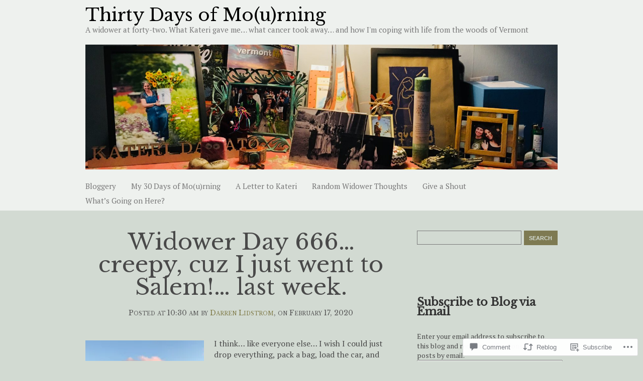

--- FILE ---
content_type: text/html; charset=UTF-8
request_url: https://thirtydaysofmorning.com/2020/02/17/widower-day-666-creepy-cuz-i-just-went-to-salem-last-week/?replytocom=705
body_size: 34796
content:
<!DOCTYPE html>
<html lang="en">
<head>
<meta charset="UTF-8" />
<meta name="viewport" content="width=device-width" />
<title>Widower Day 666&#8230; creepy, cuz I just went to Salem!&#8230; last week. | Thirty Days of Mo(u)rning</title>
<link rel="profile" href="http://gmpg.org/xfn/11" />
<link rel="pingback" href="https://thirtydaysofmorning.com/xmlrpc.php" />
<!--[if lt IE 9]>
<script src="https://s0.wp.com/wp-content/themes/premium/personal/js/html5.js" type="text/javascript"></script>
<![endif]-->

<script type="text/javascript">
  WebFontConfig = {"google":{"families":["Libre+Baskerville:r:latin,latin-ext"]},"api_url":"https:\/\/fonts-api.wp.com\/css"};
  (function() {
    var wf = document.createElement('script');
    wf.src = '/wp-content/plugins/custom-fonts/js/webfont.js';
    wf.type = 'text/javascript';
    wf.async = 'true';
    var s = document.getElementsByTagName('script')[0];
    s.parentNode.insertBefore(wf, s);
	})();
</script><style id="jetpack-custom-fonts-css">.wf-active .logo h1{font-family:"Libre Baskerville",serif;font-style:normal;font-weight:400}.wf-active .attachment-title, .wf-active .post-title{font-family:"Libre Baskerville",serif;font-style:normal;font-weight:400}.wf-active .page-title{font-family:"Libre Baskerville",serif;font-style:normal;font-weight:400}.wf-active .section-title{font-weight:400;font-style:normal}.wf-active .three-column .post-title{font-family:"Libre Baskerville",serif;font-style:normal;font-weight:400}.wf-active #respond h3#reply-title, .wf-active .comments .section-title{font-family:"Libre Baskerville",serif;font-style:normal;font-weight:400}.wf-active h4.widgettitle{font-family:"Libre Baskerville",serif;font-style:normal;font-weight:400}.wf-active #footer h4{font-family:"Libre Baskerville",serif;font-style:normal;font-weight:400}.wf-active .page-title{font-style:normal;font-weight:400}.wf-active .post .post-title{font-style:normal;font-weight:400}.wf-active .gallery-title{font-style:normal;font-weight:400}.wf-active h1{font-family:"Libre Baskerville",serif;font-style:normal;font-weight:400}.wf-active h2{font-family:"Libre Baskerville",serif;font-style:normal;font-weight:400}.wf-active h3{font-family:"Libre Baskerville",serif;font-style:normal;font-weight:400}.wf-active h4{font-family:"Libre Baskerville",serif;font-style:normal;font-weight:400}.wf-active h5{font-family:"Libre Baskerville",serif;font-style:normal;font-weight:400}.wf-active h6{font-family:"Libre Baskerville",serif;font-style:normal;font-weight:400}</style>
<meta name='robots' content='max-image-preview:large, noindex, follow' />

<!-- Async WordPress.com Remote Login -->
<script id="wpcom_remote_login_js">
var wpcom_remote_login_extra_auth = '';
function wpcom_remote_login_remove_dom_node_id( element_id ) {
	var dom_node = document.getElementById( element_id );
	if ( dom_node ) { dom_node.parentNode.removeChild( dom_node ); }
}
function wpcom_remote_login_remove_dom_node_classes( class_name ) {
	var dom_nodes = document.querySelectorAll( '.' + class_name );
	for ( var i = 0; i < dom_nodes.length; i++ ) {
		dom_nodes[ i ].parentNode.removeChild( dom_nodes[ i ] );
	}
}
function wpcom_remote_login_final_cleanup() {
	wpcom_remote_login_remove_dom_node_classes( "wpcom_remote_login_msg" );
	wpcom_remote_login_remove_dom_node_id( "wpcom_remote_login_key" );
	wpcom_remote_login_remove_dom_node_id( "wpcom_remote_login_validate" );
	wpcom_remote_login_remove_dom_node_id( "wpcom_remote_login_js" );
	wpcom_remote_login_remove_dom_node_id( "wpcom_request_access_iframe" );
	wpcom_remote_login_remove_dom_node_id( "wpcom_request_access_styles" );
}

// Watch for messages back from the remote login
window.addEventListener( "message", function( e ) {
	if ( e.origin === "https://r-login.wordpress.com" ) {
		var data = {};
		try {
			data = JSON.parse( e.data );
		} catch( e ) {
			wpcom_remote_login_final_cleanup();
			return;
		}

		if ( data.msg === 'LOGIN' ) {
			// Clean up the login check iframe
			wpcom_remote_login_remove_dom_node_id( "wpcom_remote_login_key" );

			var id_regex = new RegExp( /^[0-9]+$/ );
			var token_regex = new RegExp( /^.*|.*|.*$/ );
			if (
				token_regex.test( data.token )
				&& id_regex.test( data.wpcomid )
			) {
				// We have everything we need to ask for a login
				var script = document.createElement( "script" );
				script.setAttribute( "id", "wpcom_remote_login_validate" );
				script.src = '/remote-login.php?wpcom_remote_login=validate'
					+ '&wpcomid=' + data.wpcomid
					+ '&token=' + encodeURIComponent( data.token )
					+ '&host=' + window.location.protocol
					+ '//' + window.location.hostname
					+ '&postid=1694'
					+ '&is_singular=1';
				document.body.appendChild( script );
			}

			return;
		}

		// Safari ITP, not logged in, so redirect
		if ( data.msg === 'LOGIN-REDIRECT' ) {
			window.location = 'https://wordpress.com/log-in?redirect_to=' + window.location.href;
			return;
		}

		// Safari ITP, storage access failed, remove the request
		if ( data.msg === 'LOGIN-REMOVE' ) {
			var css_zap = 'html { -webkit-transition: margin-top 1s; transition: margin-top 1s; } /* 9001 */ html { margin-top: 0 !important; } * html body { margin-top: 0 !important; } @media screen and ( max-width: 782px ) { html { margin-top: 0 !important; } * html body { margin-top: 0 !important; } }';
			var style_zap = document.createElement( 'style' );
			style_zap.type = 'text/css';
			style_zap.appendChild( document.createTextNode( css_zap ) );
			document.body.appendChild( style_zap );

			var e = document.getElementById( 'wpcom_request_access_iframe' );
			e.parentNode.removeChild( e );

			document.cookie = 'wordpress_com_login_access=denied; path=/; max-age=31536000';

			return;
		}

		// Safari ITP
		if ( data.msg === 'REQUEST_ACCESS' ) {
			console.log( 'request access: safari' );

			// Check ITP iframe enable/disable knob
			if ( wpcom_remote_login_extra_auth !== 'safari_itp_iframe' ) {
				return;
			}

			// If we are in a "private window" there is no ITP.
			var private_window = false;
			try {
				var opendb = window.openDatabase( null, null, null, null );
			} catch( e ) {
				private_window = true;
			}

			if ( private_window ) {
				console.log( 'private window' );
				return;
			}

			var iframe = document.createElement( 'iframe' );
			iframe.id = 'wpcom_request_access_iframe';
			iframe.setAttribute( 'scrolling', 'no' );
			iframe.setAttribute( 'sandbox', 'allow-storage-access-by-user-activation allow-scripts allow-same-origin allow-top-navigation-by-user-activation' );
			iframe.src = 'https://r-login.wordpress.com/remote-login.php?wpcom_remote_login=request_access&origin=' + encodeURIComponent( data.origin ) + '&wpcomid=' + encodeURIComponent( data.wpcomid );

			var css = 'html { -webkit-transition: margin-top 1s; transition: margin-top 1s; } /* 9001 */ html { margin-top: 46px !important; } * html body { margin-top: 46px !important; } @media screen and ( max-width: 660px ) { html { margin-top: 71px !important; } * html body { margin-top: 71px !important; } #wpcom_request_access_iframe { display: block; height: 71px !important; } } #wpcom_request_access_iframe { border: 0px; height: 46px; position: fixed; top: 0; left: 0; width: 100%; min-width: 100%; z-index: 99999; background: #23282d; } ';

			var style = document.createElement( 'style' );
			style.type = 'text/css';
			style.id = 'wpcom_request_access_styles';
			style.appendChild( document.createTextNode( css ) );
			document.body.appendChild( style );

			document.body.appendChild( iframe );
		}

		if ( data.msg === 'DONE' ) {
			wpcom_remote_login_final_cleanup();
		}
	}
}, false );

// Inject the remote login iframe after the page has had a chance to load
// more critical resources
window.addEventListener( "DOMContentLoaded", function( e ) {
	var iframe = document.createElement( "iframe" );
	iframe.style.display = "none";
	iframe.setAttribute( "scrolling", "no" );
	iframe.setAttribute( "id", "wpcom_remote_login_key" );
	iframe.src = "https://r-login.wordpress.com/remote-login.php"
		+ "?wpcom_remote_login=key"
		+ "&origin=aHR0cHM6Ly90aGlydHlkYXlzb2Ztb3JuaW5nLmNvbQ%3D%3D"
		+ "&wpcomid=148901640"
		+ "&time=" + Math.floor( Date.now() / 1000 );
	document.body.appendChild( iframe );
}, false );
</script>
<link rel='dns-prefetch' href='//s0.wp.com' />
<link rel='dns-prefetch' href='//widgets.wp.com' />
<link rel='dns-prefetch' href='//wordpress.com' />
<link rel='dns-prefetch' href='//fonts-api.wp.com' />
<link rel="alternate" type="application/rss+xml" title="Thirty Days of Mo(u)rning &raquo; Feed" href="https://thirtydaysofmorning.com/feed/" />
<link rel="alternate" type="application/rss+xml" title="Thirty Days of Mo(u)rning &raquo; Comments Feed" href="https://thirtydaysofmorning.com/comments/feed/" />
<link rel="alternate" type="application/rss+xml" title="Thirty Days of Mo(u)rning &raquo; Widower Day 666&#8230; creepy, cuz I just went to Salem!&#8230; last&nbsp;week. Comments Feed" href="https://thirtydaysofmorning.com/2020/02/17/widower-day-666-creepy-cuz-i-just-went-to-salem-last-week/feed/" />
	<script type="text/javascript">
		/* <![CDATA[ */
		function addLoadEvent(func) {
			var oldonload = window.onload;
			if (typeof window.onload != 'function') {
				window.onload = func;
			} else {
				window.onload = function () {
					oldonload();
					func();
				}
			}
		}
		/* ]]> */
	</script>
	<link crossorigin='anonymous' rel='stylesheet' id='all-css-0-1' href='/_static/??-eJxtzEkKgDAQRNELGZs4EDfiWUJsxMzYHby+RARB3BQ8KD6cWZgUGSNDKCL7su2RwCJnbdxjCCnVWYtHggO9ZlxFTsQftYaogf+k3x2+4Vv1voRZqrHvpkHJwV5glDTa&cssminify=yes' type='text/css' media='all' />
<style id='wp-emoji-styles-inline-css'>

	img.wp-smiley, img.emoji {
		display: inline !important;
		border: none !important;
		box-shadow: none !important;
		height: 1em !important;
		width: 1em !important;
		margin: 0 0.07em !important;
		vertical-align: -0.1em !important;
		background: none !important;
		padding: 0 !important;
	}
/*# sourceURL=wp-emoji-styles-inline-css */
</style>
<link crossorigin='anonymous' rel='stylesheet' id='all-css-2-1' href='/wp-content/plugins/gutenberg-core/v22.2.0/build/styles/block-library/style.css?m=1764855221i&cssminify=yes' type='text/css' media='all' />
<style id='wp-block-library-inline-css'>
.has-text-align-justify {
	text-align:justify;
}
.has-text-align-justify{text-align:justify;}

/*# sourceURL=wp-block-library-inline-css */
</style><style id='global-styles-inline-css'>
:root{--wp--preset--aspect-ratio--square: 1;--wp--preset--aspect-ratio--4-3: 4/3;--wp--preset--aspect-ratio--3-4: 3/4;--wp--preset--aspect-ratio--3-2: 3/2;--wp--preset--aspect-ratio--2-3: 2/3;--wp--preset--aspect-ratio--16-9: 16/9;--wp--preset--aspect-ratio--9-16: 9/16;--wp--preset--color--black: #000000;--wp--preset--color--cyan-bluish-gray: #abb8c3;--wp--preset--color--white: #ffffff;--wp--preset--color--pale-pink: #f78da7;--wp--preset--color--vivid-red: #cf2e2e;--wp--preset--color--luminous-vivid-orange: #ff6900;--wp--preset--color--luminous-vivid-amber: #fcb900;--wp--preset--color--light-green-cyan: #7bdcb5;--wp--preset--color--vivid-green-cyan: #00d084;--wp--preset--color--pale-cyan-blue: #8ed1fc;--wp--preset--color--vivid-cyan-blue: #0693e3;--wp--preset--color--vivid-purple: #9b51e0;--wp--preset--gradient--vivid-cyan-blue-to-vivid-purple: linear-gradient(135deg,rgb(6,147,227) 0%,rgb(155,81,224) 100%);--wp--preset--gradient--light-green-cyan-to-vivid-green-cyan: linear-gradient(135deg,rgb(122,220,180) 0%,rgb(0,208,130) 100%);--wp--preset--gradient--luminous-vivid-amber-to-luminous-vivid-orange: linear-gradient(135deg,rgb(252,185,0) 0%,rgb(255,105,0) 100%);--wp--preset--gradient--luminous-vivid-orange-to-vivid-red: linear-gradient(135deg,rgb(255,105,0) 0%,rgb(207,46,46) 100%);--wp--preset--gradient--very-light-gray-to-cyan-bluish-gray: linear-gradient(135deg,rgb(238,238,238) 0%,rgb(169,184,195) 100%);--wp--preset--gradient--cool-to-warm-spectrum: linear-gradient(135deg,rgb(74,234,220) 0%,rgb(151,120,209) 20%,rgb(207,42,186) 40%,rgb(238,44,130) 60%,rgb(251,105,98) 80%,rgb(254,248,76) 100%);--wp--preset--gradient--blush-light-purple: linear-gradient(135deg,rgb(255,206,236) 0%,rgb(152,150,240) 100%);--wp--preset--gradient--blush-bordeaux: linear-gradient(135deg,rgb(254,205,165) 0%,rgb(254,45,45) 50%,rgb(107,0,62) 100%);--wp--preset--gradient--luminous-dusk: linear-gradient(135deg,rgb(255,203,112) 0%,rgb(199,81,192) 50%,rgb(65,88,208) 100%);--wp--preset--gradient--pale-ocean: linear-gradient(135deg,rgb(255,245,203) 0%,rgb(182,227,212) 50%,rgb(51,167,181) 100%);--wp--preset--gradient--electric-grass: linear-gradient(135deg,rgb(202,248,128) 0%,rgb(113,206,126) 100%);--wp--preset--gradient--midnight: linear-gradient(135deg,rgb(2,3,129) 0%,rgb(40,116,252) 100%);--wp--preset--font-size--small: 13px;--wp--preset--font-size--medium: 20px;--wp--preset--font-size--large: 36px;--wp--preset--font-size--x-large: 42px;--wp--preset--font-family--albert-sans: 'Albert Sans', sans-serif;--wp--preset--font-family--alegreya: Alegreya, serif;--wp--preset--font-family--arvo: Arvo, serif;--wp--preset--font-family--bodoni-moda: 'Bodoni Moda', serif;--wp--preset--font-family--bricolage-grotesque: 'Bricolage Grotesque', sans-serif;--wp--preset--font-family--cabin: Cabin, sans-serif;--wp--preset--font-family--chivo: Chivo, sans-serif;--wp--preset--font-family--commissioner: Commissioner, sans-serif;--wp--preset--font-family--cormorant: Cormorant, serif;--wp--preset--font-family--courier-prime: 'Courier Prime', monospace;--wp--preset--font-family--crimson-pro: 'Crimson Pro', serif;--wp--preset--font-family--dm-mono: 'DM Mono', monospace;--wp--preset--font-family--dm-sans: 'DM Sans', sans-serif;--wp--preset--font-family--dm-serif-display: 'DM Serif Display', serif;--wp--preset--font-family--domine: Domine, serif;--wp--preset--font-family--eb-garamond: 'EB Garamond', serif;--wp--preset--font-family--epilogue: Epilogue, sans-serif;--wp--preset--font-family--fahkwang: Fahkwang, sans-serif;--wp--preset--font-family--figtree: Figtree, sans-serif;--wp--preset--font-family--fira-sans: 'Fira Sans', sans-serif;--wp--preset--font-family--fjalla-one: 'Fjalla One', sans-serif;--wp--preset--font-family--fraunces: Fraunces, serif;--wp--preset--font-family--gabarito: Gabarito, system-ui;--wp--preset--font-family--ibm-plex-mono: 'IBM Plex Mono', monospace;--wp--preset--font-family--ibm-plex-sans: 'IBM Plex Sans', sans-serif;--wp--preset--font-family--ibarra-real-nova: 'Ibarra Real Nova', serif;--wp--preset--font-family--instrument-serif: 'Instrument Serif', serif;--wp--preset--font-family--inter: Inter, sans-serif;--wp--preset--font-family--josefin-sans: 'Josefin Sans', sans-serif;--wp--preset--font-family--jost: Jost, sans-serif;--wp--preset--font-family--libre-baskerville: 'Libre Baskerville', serif;--wp--preset--font-family--libre-franklin: 'Libre Franklin', sans-serif;--wp--preset--font-family--literata: Literata, serif;--wp--preset--font-family--lora: Lora, serif;--wp--preset--font-family--merriweather: Merriweather, serif;--wp--preset--font-family--montserrat: Montserrat, sans-serif;--wp--preset--font-family--newsreader: Newsreader, serif;--wp--preset--font-family--noto-sans-mono: 'Noto Sans Mono', sans-serif;--wp--preset--font-family--nunito: Nunito, sans-serif;--wp--preset--font-family--open-sans: 'Open Sans', sans-serif;--wp--preset--font-family--overpass: Overpass, sans-serif;--wp--preset--font-family--pt-serif: 'PT Serif', serif;--wp--preset--font-family--petrona: Petrona, serif;--wp--preset--font-family--piazzolla: Piazzolla, serif;--wp--preset--font-family--playfair-display: 'Playfair Display', serif;--wp--preset--font-family--plus-jakarta-sans: 'Plus Jakarta Sans', sans-serif;--wp--preset--font-family--poppins: Poppins, sans-serif;--wp--preset--font-family--raleway: Raleway, sans-serif;--wp--preset--font-family--roboto: Roboto, sans-serif;--wp--preset--font-family--roboto-slab: 'Roboto Slab', serif;--wp--preset--font-family--rubik: Rubik, sans-serif;--wp--preset--font-family--rufina: Rufina, serif;--wp--preset--font-family--sora: Sora, sans-serif;--wp--preset--font-family--source-sans-3: 'Source Sans 3', sans-serif;--wp--preset--font-family--source-serif-4: 'Source Serif 4', serif;--wp--preset--font-family--space-mono: 'Space Mono', monospace;--wp--preset--font-family--syne: Syne, sans-serif;--wp--preset--font-family--texturina: Texturina, serif;--wp--preset--font-family--urbanist: Urbanist, sans-serif;--wp--preset--font-family--work-sans: 'Work Sans', sans-serif;--wp--preset--spacing--20: 0.44rem;--wp--preset--spacing--30: 0.67rem;--wp--preset--spacing--40: 1rem;--wp--preset--spacing--50: 1.5rem;--wp--preset--spacing--60: 2.25rem;--wp--preset--spacing--70: 3.38rem;--wp--preset--spacing--80: 5.06rem;--wp--preset--shadow--natural: 6px 6px 9px rgba(0, 0, 0, 0.2);--wp--preset--shadow--deep: 12px 12px 50px rgba(0, 0, 0, 0.4);--wp--preset--shadow--sharp: 6px 6px 0px rgba(0, 0, 0, 0.2);--wp--preset--shadow--outlined: 6px 6px 0px -3px rgb(255, 255, 255), 6px 6px rgb(0, 0, 0);--wp--preset--shadow--crisp: 6px 6px 0px rgb(0, 0, 0);}:where(.is-layout-flex){gap: 0.5em;}:where(.is-layout-grid){gap: 0.5em;}body .is-layout-flex{display: flex;}.is-layout-flex{flex-wrap: wrap;align-items: center;}.is-layout-flex > :is(*, div){margin: 0;}body .is-layout-grid{display: grid;}.is-layout-grid > :is(*, div){margin: 0;}:where(.wp-block-columns.is-layout-flex){gap: 2em;}:where(.wp-block-columns.is-layout-grid){gap: 2em;}:where(.wp-block-post-template.is-layout-flex){gap: 1.25em;}:where(.wp-block-post-template.is-layout-grid){gap: 1.25em;}.has-black-color{color: var(--wp--preset--color--black) !important;}.has-cyan-bluish-gray-color{color: var(--wp--preset--color--cyan-bluish-gray) !important;}.has-white-color{color: var(--wp--preset--color--white) !important;}.has-pale-pink-color{color: var(--wp--preset--color--pale-pink) !important;}.has-vivid-red-color{color: var(--wp--preset--color--vivid-red) !important;}.has-luminous-vivid-orange-color{color: var(--wp--preset--color--luminous-vivid-orange) !important;}.has-luminous-vivid-amber-color{color: var(--wp--preset--color--luminous-vivid-amber) !important;}.has-light-green-cyan-color{color: var(--wp--preset--color--light-green-cyan) !important;}.has-vivid-green-cyan-color{color: var(--wp--preset--color--vivid-green-cyan) !important;}.has-pale-cyan-blue-color{color: var(--wp--preset--color--pale-cyan-blue) !important;}.has-vivid-cyan-blue-color{color: var(--wp--preset--color--vivid-cyan-blue) !important;}.has-vivid-purple-color{color: var(--wp--preset--color--vivid-purple) !important;}.has-black-background-color{background-color: var(--wp--preset--color--black) !important;}.has-cyan-bluish-gray-background-color{background-color: var(--wp--preset--color--cyan-bluish-gray) !important;}.has-white-background-color{background-color: var(--wp--preset--color--white) !important;}.has-pale-pink-background-color{background-color: var(--wp--preset--color--pale-pink) !important;}.has-vivid-red-background-color{background-color: var(--wp--preset--color--vivid-red) !important;}.has-luminous-vivid-orange-background-color{background-color: var(--wp--preset--color--luminous-vivid-orange) !important;}.has-luminous-vivid-amber-background-color{background-color: var(--wp--preset--color--luminous-vivid-amber) !important;}.has-light-green-cyan-background-color{background-color: var(--wp--preset--color--light-green-cyan) !important;}.has-vivid-green-cyan-background-color{background-color: var(--wp--preset--color--vivid-green-cyan) !important;}.has-pale-cyan-blue-background-color{background-color: var(--wp--preset--color--pale-cyan-blue) !important;}.has-vivid-cyan-blue-background-color{background-color: var(--wp--preset--color--vivid-cyan-blue) !important;}.has-vivid-purple-background-color{background-color: var(--wp--preset--color--vivid-purple) !important;}.has-black-border-color{border-color: var(--wp--preset--color--black) !important;}.has-cyan-bluish-gray-border-color{border-color: var(--wp--preset--color--cyan-bluish-gray) !important;}.has-white-border-color{border-color: var(--wp--preset--color--white) !important;}.has-pale-pink-border-color{border-color: var(--wp--preset--color--pale-pink) !important;}.has-vivid-red-border-color{border-color: var(--wp--preset--color--vivid-red) !important;}.has-luminous-vivid-orange-border-color{border-color: var(--wp--preset--color--luminous-vivid-orange) !important;}.has-luminous-vivid-amber-border-color{border-color: var(--wp--preset--color--luminous-vivid-amber) !important;}.has-light-green-cyan-border-color{border-color: var(--wp--preset--color--light-green-cyan) !important;}.has-vivid-green-cyan-border-color{border-color: var(--wp--preset--color--vivid-green-cyan) !important;}.has-pale-cyan-blue-border-color{border-color: var(--wp--preset--color--pale-cyan-blue) !important;}.has-vivid-cyan-blue-border-color{border-color: var(--wp--preset--color--vivid-cyan-blue) !important;}.has-vivid-purple-border-color{border-color: var(--wp--preset--color--vivid-purple) !important;}.has-vivid-cyan-blue-to-vivid-purple-gradient-background{background: var(--wp--preset--gradient--vivid-cyan-blue-to-vivid-purple) !important;}.has-light-green-cyan-to-vivid-green-cyan-gradient-background{background: var(--wp--preset--gradient--light-green-cyan-to-vivid-green-cyan) !important;}.has-luminous-vivid-amber-to-luminous-vivid-orange-gradient-background{background: var(--wp--preset--gradient--luminous-vivid-amber-to-luminous-vivid-orange) !important;}.has-luminous-vivid-orange-to-vivid-red-gradient-background{background: var(--wp--preset--gradient--luminous-vivid-orange-to-vivid-red) !important;}.has-very-light-gray-to-cyan-bluish-gray-gradient-background{background: var(--wp--preset--gradient--very-light-gray-to-cyan-bluish-gray) !important;}.has-cool-to-warm-spectrum-gradient-background{background: var(--wp--preset--gradient--cool-to-warm-spectrum) !important;}.has-blush-light-purple-gradient-background{background: var(--wp--preset--gradient--blush-light-purple) !important;}.has-blush-bordeaux-gradient-background{background: var(--wp--preset--gradient--blush-bordeaux) !important;}.has-luminous-dusk-gradient-background{background: var(--wp--preset--gradient--luminous-dusk) !important;}.has-pale-ocean-gradient-background{background: var(--wp--preset--gradient--pale-ocean) !important;}.has-electric-grass-gradient-background{background: var(--wp--preset--gradient--electric-grass) !important;}.has-midnight-gradient-background{background: var(--wp--preset--gradient--midnight) !important;}.has-small-font-size{font-size: var(--wp--preset--font-size--small) !important;}.has-medium-font-size{font-size: var(--wp--preset--font-size--medium) !important;}.has-large-font-size{font-size: var(--wp--preset--font-size--large) !important;}.has-x-large-font-size{font-size: var(--wp--preset--font-size--x-large) !important;}.has-albert-sans-font-family{font-family: var(--wp--preset--font-family--albert-sans) !important;}.has-alegreya-font-family{font-family: var(--wp--preset--font-family--alegreya) !important;}.has-arvo-font-family{font-family: var(--wp--preset--font-family--arvo) !important;}.has-bodoni-moda-font-family{font-family: var(--wp--preset--font-family--bodoni-moda) !important;}.has-bricolage-grotesque-font-family{font-family: var(--wp--preset--font-family--bricolage-grotesque) !important;}.has-cabin-font-family{font-family: var(--wp--preset--font-family--cabin) !important;}.has-chivo-font-family{font-family: var(--wp--preset--font-family--chivo) !important;}.has-commissioner-font-family{font-family: var(--wp--preset--font-family--commissioner) !important;}.has-cormorant-font-family{font-family: var(--wp--preset--font-family--cormorant) !important;}.has-courier-prime-font-family{font-family: var(--wp--preset--font-family--courier-prime) !important;}.has-crimson-pro-font-family{font-family: var(--wp--preset--font-family--crimson-pro) !important;}.has-dm-mono-font-family{font-family: var(--wp--preset--font-family--dm-mono) !important;}.has-dm-sans-font-family{font-family: var(--wp--preset--font-family--dm-sans) !important;}.has-dm-serif-display-font-family{font-family: var(--wp--preset--font-family--dm-serif-display) !important;}.has-domine-font-family{font-family: var(--wp--preset--font-family--domine) !important;}.has-eb-garamond-font-family{font-family: var(--wp--preset--font-family--eb-garamond) !important;}.has-epilogue-font-family{font-family: var(--wp--preset--font-family--epilogue) !important;}.has-fahkwang-font-family{font-family: var(--wp--preset--font-family--fahkwang) !important;}.has-figtree-font-family{font-family: var(--wp--preset--font-family--figtree) !important;}.has-fira-sans-font-family{font-family: var(--wp--preset--font-family--fira-sans) !important;}.has-fjalla-one-font-family{font-family: var(--wp--preset--font-family--fjalla-one) !important;}.has-fraunces-font-family{font-family: var(--wp--preset--font-family--fraunces) !important;}.has-gabarito-font-family{font-family: var(--wp--preset--font-family--gabarito) !important;}.has-ibm-plex-mono-font-family{font-family: var(--wp--preset--font-family--ibm-plex-mono) !important;}.has-ibm-plex-sans-font-family{font-family: var(--wp--preset--font-family--ibm-plex-sans) !important;}.has-ibarra-real-nova-font-family{font-family: var(--wp--preset--font-family--ibarra-real-nova) !important;}.has-instrument-serif-font-family{font-family: var(--wp--preset--font-family--instrument-serif) !important;}.has-inter-font-family{font-family: var(--wp--preset--font-family--inter) !important;}.has-josefin-sans-font-family{font-family: var(--wp--preset--font-family--josefin-sans) !important;}.has-jost-font-family{font-family: var(--wp--preset--font-family--jost) !important;}.has-libre-baskerville-font-family{font-family: var(--wp--preset--font-family--libre-baskerville) !important;}.has-libre-franklin-font-family{font-family: var(--wp--preset--font-family--libre-franklin) !important;}.has-literata-font-family{font-family: var(--wp--preset--font-family--literata) !important;}.has-lora-font-family{font-family: var(--wp--preset--font-family--lora) !important;}.has-merriweather-font-family{font-family: var(--wp--preset--font-family--merriweather) !important;}.has-montserrat-font-family{font-family: var(--wp--preset--font-family--montserrat) !important;}.has-newsreader-font-family{font-family: var(--wp--preset--font-family--newsreader) !important;}.has-noto-sans-mono-font-family{font-family: var(--wp--preset--font-family--noto-sans-mono) !important;}.has-nunito-font-family{font-family: var(--wp--preset--font-family--nunito) !important;}.has-open-sans-font-family{font-family: var(--wp--preset--font-family--open-sans) !important;}.has-overpass-font-family{font-family: var(--wp--preset--font-family--overpass) !important;}.has-pt-serif-font-family{font-family: var(--wp--preset--font-family--pt-serif) !important;}.has-petrona-font-family{font-family: var(--wp--preset--font-family--petrona) !important;}.has-piazzolla-font-family{font-family: var(--wp--preset--font-family--piazzolla) !important;}.has-playfair-display-font-family{font-family: var(--wp--preset--font-family--playfair-display) !important;}.has-plus-jakarta-sans-font-family{font-family: var(--wp--preset--font-family--plus-jakarta-sans) !important;}.has-poppins-font-family{font-family: var(--wp--preset--font-family--poppins) !important;}.has-raleway-font-family{font-family: var(--wp--preset--font-family--raleway) !important;}.has-roboto-font-family{font-family: var(--wp--preset--font-family--roboto) !important;}.has-roboto-slab-font-family{font-family: var(--wp--preset--font-family--roboto-slab) !important;}.has-rubik-font-family{font-family: var(--wp--preset--font-family--rubik) !important;}.has-rufina-font-family{font-family: var(--wp--preset--font-family--rufina) !important;}.has-sora-font-family{font-family: var(--wp--preset--font-family--sora) !important;}.has-source-sans-3-font-family{font-family: var(--wp--preset--font-family--source-sans-3) !important;}.has-source-serif-4-font-family{font-family: var(--wp--preset--font-family--source-serif-4) !important;}.has-space-mono-font-family{font-family: var(--wp--preset--font-family--space-mono) !important;}.has-syne-font-family{font-family: var(--wp--preset--font-family--syne) !important;}.has-texturina-font-family{font-family: var(--wp--preset--font-family--texturina) !important;}.has-urbanist-font-family{font-family: var(--wp--preset--font-family--urbanist) !important;}.has-work-sans-font-family{font-family: var(--wp--preset--font-family--work-sans) !important;}
/*# sourceURL=global-styles-inline-css */
</style>

<style id='classic-theme-styles-inline-css'>
/*! This file is auto-generated */
.wp-block-button__link{color:#fff;background-color:#32373c;border-radius:9999px;box-shadow:none;text-decoration:none;padding:calc(.667em + 2px) calc(1.333em + 2px);font-size:1.125em}.wp-block-file__button{background:#32373c;color:#fff;text-decoration:none}
/*# sourceURL=/wp-includes/css/classic-themes.min.css */
</style>
<link crossorigin='anonymous' rel='stylesheet' id='all-css-4-1' href='/_static/??-eJx9jskOwjAMRH+IYPblgPgUlMWClDqJYqf9fVxVXABxseSZefbAWIzPSTAJUDOlb/eYGHyuqDoVK6AJwhAt9kgaW3rmBfzGxqKMca5UZDY6KTYy8lCQ/3EdSrH+aVSaT8wGUM7pbd4GTCFXsE0yWZHovzDg6sG12AcYsDp9reLUmT/3qcyVLuvj4bRd7fbnTfcCmvdj7g==&cssminify=yes' type='text/css' media='all' />
<link rel='stylesheet' id='verbum-gutenberg-css-css' href='https://widgets.wp.com/verbum-block-editor/block-editor.css?ver=1738686361' media='all' />
<link crossorigin='anonymous' rel='stylesheet' id='all-css-6-1' href='/_static/??/wp-content/mu-plugins/comment-likes/css/comment-likes.css,/i/noticons/noticons.css?m=1436783281j&cssminify=yes' type='text/css' media='all' />
<link rel='stylesheet' id='personal-google-rochester-css' href='https://fonts-api.wp.com/css?family=Rochester&#038;ver=6.9-RC2-61304' media='all' />
<link rel='stylesheet' id='personal-google-ptserif-css' href='https://fonts-api.wp.com/css?family=PT+Serif%3A400%2C700%2C400italic%2C700italic&#038;ver=6.9-RC2-61304' media='all' />
<link rel='stylesheet' id='personal-google-roboto-css' href='https://fonts-api.wp.com/css?family=Roboto+Condensed%3A400%2C700&#038;ver=6.9-RC2-61304' media='all' />
<link crossorigin='anonymous' rel='stylesheet' id='all-css-12-1' href='/_static/??-eJx9i8sKwjAQAH/IuNVSaA/it8SwjZF9hOwG8e9bb/XibQZm4F1DUnEUB38io0FtyKUzVGymEgnMP4TnZHaCQ809VOq5iEHDB2neMcNeHfTflFEDaYpeVH4krBRL+653vl2meRmn6zgPrw3vyD9e&cssminify=yes' type='text/css' media='all' />
<style id='jetpack-global-styles-frontend-style-inline-css'>
:root { --font-headings: unset; --font-base: unset; --font-headings-default: -apple-system,BlinkMacSystemFont,"Segoe UI",Roboto,Oxygen-Sans,Ubuntu,Cantarell,"Helvetica Neue",sans-serif; --font-base-default: -apple-system,BlinkMacSystemFont,"Segoe UI",Roboto,Oxygen-Sans,Ubuntu,Cantarell,"Helvetica Neue",sans-serif;}
/*# sourceURL=jetpack-global-styles-frontend-style-inline-css */
</style>
<link crossorigin='anonymous' rel='stylesheet' id='all-css-14-1' href='/_static/??-eJyNjcEKwjAQRH/IuFRT6kX8FNkmS5K6yQY3Qfx7bfEiXrwM82B4A49qnJRGpUHupnIPqSgs1Cq624chi6zhO5OCRryTR++fW00l7J3qDv43XVNxoOISsmEJol/wY2uR8vs3WggsM/I6uOTzMI3Hw8lOg11eUT1JKA==&cssminify=yes' type='text/css' media='all' />
<script type="text/javascript" id="jetpack_related-posts-js-extra">
/* <![CDATA[ */
var related_posts_js_options = {"post_heading":"h4"};
//# sourceURL=jetpack_related-posts-js-extra
/* ]]> */
</script>
<script type="text/javascript" id="wpcom-actionbar-placeholder-js-extra">
/* <![CDATA[ */
var actionbardata = {"siteID":"148901640","postID":"1694","siteURL":"https://thirtydaysofmorning.com","xhrURL":"https://thirtydaysofmorning.com/wp-admin/admin-ajax.php","nonce":"2a7f83fc7a","isLoggedIn":"","statusMessage":"","subsEmailDefault":"instantly","proxyScriptUrl":"https://s0.wp.com/wp-content/js/wpcom-proxy-request.js?m=1513050504i&amp;ver=20211021","shortlink":"https://wp.me/pa4M7m-rk","i18n":{"followedText":"New posts from this site will now appear in your \u003Ca href=\"https://wordpress.com/reader\"\u003EReader\u003C/a\u003E","foldBar":"Collapse this bar","unfoldBar":"Expand this bar","shortLinkCopied":"Shortlink copied to clipboard."}};
//# sourceURL=wpcom-actionbar-placeholder-js-extra
/* ]]> */
</script>
<script type="text/javascript" id="jetpack-mu-wpcom-settings-js-before">
/* <![CDATA[ */
var JETPACK_MU_WPCOM_SETTINGS = {"assetsUrl":"https://s0.wp.com/wp-content/mu-plugins/jetpack-mu-wpcom-plugin/moon/jetpack_vendor/automattic/jetpack-mu-wpcom/src/build/"};
//# sourceURL=jetpack-mu-wpcom-settings-js-before
/* ]]> */
</script>
<script crossorigin='anonymous' type='text/javascript'  src='/_static/??/wp-content/mu-plugins/jetpack-plugin/moon/_inc/build/related-posts/related-posts.min.js,/wp-content/js/rlt-proxy.js?m=1755006225j'></script>
<script type="text/javascript" id="rlt-proxy-js-after">
/* <![CDATA[ */
	rltInitialize( {"token":null,"iframeOrigins":["https:\/\/widgets.wp.com"]} );
//# sourceURL=rlt-proxy-js-after
/* ]]> */
</script>
<link rel="EditURI" type="application/rsd+xml" title="RSD" href="https://thirtydaysofmorning.wordpress.com/xmlrpc.php?rsd" />
<meta name="generator" content="WordPress.com" />
<link rel="canonical" href="https://thirtydaysofmorning.com/2020/02/17/widower-day-666-creepy-cuz-i-just-went-to-salem-last-week/" />
<link rel='shortlink' href='https://wp.me/pa4M7m-rk' />
<link rel="alternate" type="application/json+oembed" href="https://public-api.wordpress.com/oembed/?format=json&amp;url=https%3A%2F%2Fthirtydaysofmorning.com%2F2020%2F02%2F17%2Fwidower-day-666-creepy-cuz-i-just-went-to-salem-last-week%2F&amp;for=wpcom-auto-discovery" /><link rel="alternate" type="application/xml+oembed" href="https://public-api.wordpress.com/oembed/?format=xml&amp;url=https%3A%2F%2Fthirtydaysofmorning.com%2F2020%2F02%2F17%2Fwidower-day-666-creepy-cuz-i-just-went-to-salem-last-week%2F&amp;for=wpcom-auto-discovery" />
<!-- Jetpack Open Graph Tags -->
<meta property="og:type" content="article" />
<meta property="og:title" content="Widower Day 666&#8230; creepy, cuz I just went to Salem!&#8230; last week." />
<meta property="og:url" content="https://thirtydaysofmorning.com/2020/02/17/widower-day-666-creepy-cuz-i-just-went-to-salem-last-week/" />
<meta property="og:description" content="I think&#8230; like everyone else&#8230; I wish I could just drop everything, pack a bag, load the car, and experience wanderlust again for a while instead of plugging away at the grind. Not that t…" />
<meta property="article:published_time" content="2020-02-17T15:30:17+00:00" />
<meta property="article:modified_time" content="2020-02-17T18:04:31+00:00" />
<meta property="og:site_name" content="Thirty Days of Mo(u)rning" />
<meta property="og:image" content="https://thirtydaysofmorning.com/wp-content/uploads/2020/02/img_1857.jpg" />
<meta property="og:image:secure_url" content="https://i0.wp.com/thirtydaysofmorning.com/wp-content/uploads/2020/02/img_1857.jpg?ssl=1" />
<meta property="og:image" content="https://thirtydaysofmorning.com/wp-content/uploads/2020/02/img_1911.jpg" />
<meta property="og:image:secure_url" content="https://i0.wp.com/thirtydaysofmorning.com/wp-content/uploads/2020/02/img_1911.jpg?ssl=1" />
<meta property="og:image" content="https://thirtydaysofmorning.com/wp-content/uploads/2020/02/img_1924.jpg" />
<meta property="og:image:secure_url" content="https://i0.wp.com/thirtydaysofmorning.com/wp-content/uploads/2020/02/img_1924.jpg?ssl=1" />
<meta property="og:image" content="https://thirtydaysofmorning.com/wp-content/uploads/2020/02/img_1913.jpg" />
<meta property="og:image:secure_url" content="https://i0.wp.com/thirtydaysofmorning.com/wp-content/uploads/2020/02/img_1913.jpg?ssl=1" />
<meta property="og:image" content="https://thirtydaysofmorning.com/wp-content/uploads/2020/02/img_1901.jpg" />
<meta property="og:image:secure_url" content="https://i0.wp.com/thirtydaysofmorning.com/wp-content/uploads/2020/02/img_1901.jpg?ssl=1" />
<meta property="og:image" content="https://thirtydaysofmorning.com/wp-content/uploads/2020/02/img_1862.jpg" />
<meta property="og:image:secure_url" content="https://i0.wp.com/thirtydaysofmorning.com/wp-content/uploads/2020/02/img_1862.jpg?ssl=1" />
<meta property="og:image" content="https://thirtydaysofmorning.com/wp-content/uploads/2020/02/img_1978.jpg" />
<meta property="og:image:secure_url" content="https://i0.wp.com/thirtydaysofmorning.com/wp-content/uploads/2020/02/img_1978.jpg?ssl=1" />
<meta property="og:image" content="https://thirtydaysofmorning.com/wp-content/uploads/2020/02/img_1982.jpg" />
<meta property="og:image:secure_url" content="https://i0.wp.com/thirtydaysofmorning.com/wp-content/uploads/2020/02/img_1982.jpg?ssl=1" />
<meta property="og:image" content="https://thirtydaysofmorning.com/wp-content/uploads/2020/02/img_1992.jpg" />
<meta property="og:image:secure_url" content="https://i0.wp.com/thirtydaysofmorning.com/wp-content/uploads/2020/02/img_1992.jpg?ssl=1" />
<meta property="og:image" content="https://thirtydaysofmorning.com/wp-content/uploads/2020/02/img_1987.jpg" />
<meta property="og:image:secure_url" content="https://i0.wp.com/thirtydaysofmorning.com/wp-content/uploads/2020/02/img_1987.jpg?ssl=1" />
<meta property="og:image" content="https://thirtydaysofmorning.com/wp-content/uploads/2020/02/img_1986.jpg" />
<meta property="og:image:secure_url" content="https://i0.wp.com/thirtydaysofmorning.com/wp-content/uploads/2020/02/img_1986.jpg?ssl=1" />
<meta property="og:image" content="https://thirtydaysofmorning.com/wp-content/uploads/2020/02/img_1996.jpg" />
<meta property="og:image:secure_url" content="https://i0.wp.com/thirtydaysofmorning.com/wp-content/uploads/2020/02/img_1996.jpg?ssl=1" />
<meta property="og:image" content="https://thirtydaysofmorning.com/wp-content/uploads/2020/02/img_1853.jpg" />
<meta property="og:image:secure_url" content="https://thirtydaysofmorning.com/wp-content/uploads/2020/02/img_1853.jpg" />
<meta property="og:image" content="https://thirtydaysofmorning.com/wp-content/uploads/2020/02/img_1881-e1581951056906.jpg" />
<meta property="og:image:secure_url" content="https://thirtydaysofmorning.com/wp-content/uploads/2020/02/img_1881-e1581951056906.jpg" />
<meta property="og:image" content="https://thirtydaysofmorning.com/wp-content/uploads/2020/02/img_1930.jpg" />
<meta property="og:image:secure_url" content="https://thirtydaysofmorning.com/wp-content/uploads/2020/02/img_1930.jpg" />
<meta property="og:image" content="https://thirtydaysofmorning.com/wp-content/uploads/2019/12/img_1338.jpg" />
<meta property="og:image:secure_url" content="https://thirtydaysofmorning.com/wp-content/uploads/2019/12/img_1338.jpg" />
<meta property="og:image:width" content="2631" />
<meta property="og:image:height" content="2320" />
<meta property="og:image:alt" content="" />
<meta property="og:locale" content="en_US" />
<meta property="article:publisher" content="https://www.facebook.com/WordPresscom" />
<meta name="twitter:creator" content="@thirtydaysofmo1" />
<meta name="twitter:site" content="@thirtydaysofmo1" />
<meta name="twitter:text:title" content="Widower Day 666&#8230; creepy, cuz I just went to Salem!&#8230; last&nbsp;week." />
<meta name="twitter:image" content="https://thirtydaysofmorning.com/wp-content/uploads/2020/02/img_1857.jpg?w=640" />
<meta name="twitter:card" content="summary_large_image" />

<!-- End Jetpack Open Graph Tags -->
<link rel="search" type="application/opensearchdescription+xml" href="https://thirtydaysofmorning.com/osd.xml" title="Thirty Days of Mo(u)rning" />
<link rel="search" type="application/opensearchdescription+xml" href="https://s1.wp.com/opensearch.xml" title="WordPress.com" />
<meta name="theme-color" content="#d2dad2" />
<style type="text/css">.recentcomments a{display:inline !important;padding:0 !important;margin:0 !important;}</style>		<style type="text/css">
			.recentcomments a {
				display: inline !important;
				padding: 0 !important;
				margin: 0 !important;
			}

			table.recentcommentsavatartop img.avatar, table.recentcommentsavatarend img.avatar {
				border: 0px;
				margin: 0;
			}

			table.recentcommentsavatartop a, table.recentcommentsavatarend a {
				border: 0px !important;
				background-color: transparent !important;
			}

			td.recentcommentsavatarend, td.recentcommentsavatartop {
				padding: 0px 0px 1px 0px;
				margin: 0px;
			}

			td.recentcommentstextend {
				border: none !important;
				padding: 0px 0px 2px 10px;
			}

			.rtl td.recentcommentstextend {
				padding: 0px 10px 2px 0px;
			}

			td.recentcommentstexttop {
				border: none;
				padding: 0px 0px 0px 10px;
			}

			.rtl td.recentcommentstexttop {
				padding: 0px 10px 0px 0px;
			}
		</style>
		<meta name="description" content="I think... like everyone else... I wish I could just drop everything, pack a bag, load the car, and experience wanderlust again for a while instead of plugging away at the grind. Not that things have been absolutely horrible... I haven&#039;t been getting punched in the nuts when I wake up every morning or anything&hellip;" />
<style type="text/css" id="custom-background-css">
body.custom-background { background-color: #d2dad2; }
</style>
	<style type="text/css" id="custom-colors-css">	#header-container {
		border-bottom: none;
	}
	.format-quote .copy {
		background-color: transparent;
		background-image: none;
	}
	.format-quote cite,
	pre {
		background-color: transparent;
	}
	pre {
		border: none;
	}
	#wpstats {
		display: none;
	}
.format-quote .copy { bg: #ffffff;}
body { color: #494949;}
#footer h4, .copy h2, .copy h3, .copy h4, .copy h5, .comment h4.comment-name, .three-column .post-title, .page-title a, .post-title a, .attachment-title a, h4.widgettitle, .entry-meta a, .comments .section-title, #respond h3#reply-title { color: #333333;}
ul#nav ul.sub-menu li a:hover, h5.date, .entry-meta, .wp-caption p.wp-caption-text { color: #555555;}
a.action-link, .dater .month, .copy table th, .comment h4.comment-name a, .logo h1 a:hover, a, .entry-meta a:hover, .more-link, .infinite-scroll #infinite-handle span, .comment-reply-link { color: #7F7A47;}
.copy blockquote { border-left-color: #7F7A47;}
.page-title a:hover, .post-title a:hover, .attachment-title a:hover { color: #7C7A45;}
ul#nav ul.sub-menu li a, ul#nav li a:hover, a:hover, .format-quote cite a:hover { color: #000000;}
input[type=button]:hover, input[type=submit]:hover { background-color: #000000;}
.logo h1 a { color: #000000;}
ul#nav ul.sub-menu li { border-bottom-color: #000000;}
ul#nav ul.sub-menu li { border-bottom-color: rgba( 0, 0, 0, 0.15 );}
ul#nav ul.sub-menu { border-color: #000000;}
ul#nav ul.sub-menu { border-color: rgba( 0, 0, 0, 0.18 );}
.blog-main-post-container li.post, .hentry.post { border-bottom-color: #7E7A52;}
#footer, .footer-text, #about_author, #respond, li.comment { border-top-color: #7E7A52;}
input[type=button], input[type=submit] { background-color: #7E7A52;}
.comment-reply-link:hover, .comment-post .date a:hover, ul.widget-list li.widget a:hover, #wp-calendar td#today, .more-link:hover { color: #111111;}
#wp-calendar td { color: #7A7A7A;}
ul.widget-list li.widget li { border-bottom-color: #7A7A7A;}
div.sharedaddy div.sd-block { border-top-color: #7A7A7A;}
div.sharedaddy.sharedaddy-dark .sd-block { border-top-color: #222222;}
.three-column .date, ul#nav li a, .tagline,.comment-post .date a, .format-quote cite a { color: #777777;}
#searchform input[type=text], .copy p input[type=password], textarea { border-color: #7A7A7A;}
input[type=text] { color: #7A7A6A;}
.section-title span { color: #7A7A7A;}
body, .gallery dl.gallery-item img, .wp-caption, input[type=text], textarea, .copy p input[type=password] { background-color: #d2dad2;}
input[type=button], input[type=submit] { color: #d2dad2;}
#header-container, ul#nav ul.sub-menu { background-color: #EEF1EE;}
</style>
<link rel="icon" href="https://thirtydaysofmorning.com/wp-content/uploads/2018/07/cropped-wedding-photo.jpg?w=32" sizes="32x32" />
<link rel="icon" href="https://thirtydaysofmorning.com/wp-content/uploads/2018/07/cropped-wedding-photo.jpg?w=192" sizes="192x192" />
<link rel="apple-touch-icon" href="https://thirtydaysofmorning.com/wp-content/uploads/2018/07/cropped-wedding-photo.jpg?w=180" />
<meta name="msapplication-TileImage" content="https://thirtydaysofmorning.com/wp-content/uploads/2018/07/cropped-wedding-photo.jpg?w=270" />
<link crossorigin='anonymous' rel='stylesheet' id='all-css-0-3' href='/_static/??-eJydj9sKwkAMRH/INtSixQfxU6TNhpI2u1k2u5T+vYoX8EXUxzMMZxhYYoUaMoUMvlRRysjBYKIce5wfDF41wJkDwiCKs4EtHCnVaLaB7w1eXREywD5pMZJX6Rn8K8ws5KqxF6G0fqJfB+6fC4sDK4Nh4phZr+U3qj2Hm/nkj023aw/dvm220wU4noNk&cssminify=yes' type='text/css' media='all' />
</head>

<body class="wp-singular post-template-default single single-post postid-1694 single-format-standard custom-background wp-theme-premiumpersonal customizer-styles-applied single-author jetpack-reblog-enabled custom-colors">
<div id="header-container">
	<div id="header" class="clearfix">
		<div class="logo">
							<h1 class="site-title">
					<a href="https://thirtydaysofmorning.com/" rel="home">
						Thirty Days of Mo(u)rning					</a>
				</h1>
						<!--Show Tagline Image if checked in Theme Options -->
							<div class="tagline">A widower at forty-two. What Kateri gave me&#8230; what cancer took away&#8230; and how I&#039;m coping with life from the woods of Vermont</div>
			
							<img id="header-image" src="https://thirtydaysofmorning.com/wp-content/uploads/2018/07/cropped-img_e2885.jpg" alt="Thirty Days of Mo(u)rning" />
					</div>
		<ul id="nav" class="clearfix"><li id="menu-item-6" class="menu-item menu-item-type-custom menu-item-object-custom menu-item-6"><a href="/">Bloggery</a></li>
<li id="menu-item-91" class="menu-item menu-item-type-post_type menu-item-object-page menu-item-91"><a href="https://thirtydaysofmorning.com/my-30-days-of-mourning/">My 30 Days of Mo(u)rning</a></li>
<li id="menu-item-87" class="menu-item menu-item-type-post_type menu-item-object-page menu-item-87"><a href="https://thirtydaysofmorning.com/a-letter-to-kateri/">A Letter to Kateri</a></li>
<li id="menu-item-66" class="menu-item menu-item-type-post_type menu-item-object-page menu-item-66"><a href="https://thirtydaysofmorning.com/a-little-history/">Random Widower Thoughts</a></li>
<li id="menu-item-7" class="menu-item menu-item-type-post_type menu-item-object-page menu-item-7"><a href="https://thirtydaysofmorning.com/contact/">Give a Shout</a></li>
<li id="menu-item-2756" class="menu-item menu-item-type-post_type menu-item-object-page menu-item-home menu-item-2756"><a href="https://thirtydaysofmorning.com/what-is-this/">What&#8217;s Going on Here?</a></li>
</ul>
	</div>
	<!--End Header -->
</div>
<!--End Header Container -->

<!--Begin Personal Nav -->
<a href="#" id="menu-drop-button"></a>

<!--Begin Content Container: Ends in footer.php -->
<div id="content-container" class="clearfix">	<ul class="double-cloumn clearfix">
		<li id="left-column">
							<div id="post-1694" class="post-1694 post type-post status-publish format-standard hentry category-grief category-inspirational category-loss category-uncategorized category-widow category-widower tag-cancer tag-grief tag-loss tag-melanoma tag-mourning tag-salem tag-thirtydaysofmorning tag-widow tag-widower tag-widowernotesnthoughts">
					
						
<!-- Show the Featured Image -->

<!-- Header and Author/Time information -->
<h2 class="post-title">Widower Day 666&#8230; creepy, cuz I just went to Salem!&#8230; last&nbsp;week.</h2>

	<h5 class="date"><span class="sep">Posted at </span> 10:30 am <span class="byline"> <span class="sep"> by </span> <span class="post-author vcard"><a class="url fn n" href="https://thirtydaysofmorning.com/author/thirtydaysofmorning/" title="View all posts by Darren Lidstrom" rel="author">Darren Lidstrom</a></span></span>, on February 17, 2020</h5>




<!-- Begin Content -->
<div class="entry-content copy clearfix">
	<p><img data-attachment-id="1711" data-permalink="https://thirtydaysofmorning.com/img_1853/" data-orig-file="https://thirtydaysofmorning.com/wp-content/uploads/2020/02/img_1853.jpg" data-orig-size="4032,3024" data-comments-opened="1" data-image-meta="{&quot;aperture&quot;:&quot;1.8&quot;,&quot;credit&quot;:&quot;&quot;,&quot;camera&quot;:&quot;iPhone 8&quot;,&quot;caption&quot;:&quot;&quot;,&quot;created_timestamp&quot;:&quot;1581181102&quot;,&quot;copyright&quot;:&quot;&quot;,&quot;focal_length&quot;:&quot;3.99&quot;,&quot;iso&quot;:&quot;20&quot;,&quot;shutter_speed&quot;:&quot;0.0077519379844961&quot;,&quot;title&quot;:&quot;&quot;,&quot;orientation&quot;:&quot;1&quot;}" data-image-title="img_1853" data-image-description="" data-image-caption="" data-medium-file="https://thirtydaysofmorning.com/wp-content/uploads/2020/02/img_1853.jpg?w=300" data-large-file="https://thirtydaysofmorning.com/wp-content/uploads/2020/02/img_1853.jpg?w=620" class="  wp-image-1711 alignleft" src="https://thirtydaysofmorning.com/wp-content/uploads/2020/02/img_1853.jpg?w=236&#038;h=177" alt="img_1853" width="236" height="177" srcset="https://thirtydaysofmorning.com/wp-content/uploads/2020/02/img_1853.jpg?w=236&amp;h=177 236w, https://thirtydaysofmorning.com/wp-content/uploads/2020/02/img_1853.jpg?w=472&amp;h=354 472w, https://thirtydaysofmorning.com/wp-content/uploads/2020/02/img_1853.jpg?w=150&amp;h=113 150w, https://thirtydaysofmorning.com/wp-content/uploads/2020/02/img_1853.jpg?w=300&amp;h=225 300w" sizes="(max-width: 236px) 100vw, 236px" />I think&#8230; like everyone else&#8230; I wish I could just drop everything, pack a bag, load the car, and experience wanderlust again for a while instead of plugging away at the grind. Not that things have been absolutely horrible&#8230; I haven&#8217;t been getting punched in the nuts when I wake up every morning or anything like that&#8230; but it DOES get a little tiring when you constantly feel overwhelmed, are constantly trying to &#8220;figure things out&#8221;, and life keeps showing you that there are things you have control over&#8230; and there are things that you don&#8217;t. So&#8230;. I&#8217;m just gonna keep plugging away at routines for right now&#8230; keep an eye on what I have control over&#8230; and maybe try to create some new routines! (Like ones where I have to brush my teeth at a rest stop, in a hotel, or next to my tent would be fun! Or in my schoolhouse&#8230; I have no plans of letting go of my schoolhouse! Gotta have <strong>home</strong> to come back to!)</p>
<p><img data-attachment-id="1706" data-permalink="https://thirtydaysofmorning.com/img_1881/" data-orig-file="https://thirtydaysofmorning.com/wp-content/uploads/2020/02/img_1881-e1581951056906.jpg" data-orig-size="4032,2440" data-comments-opened="1" data-image-meta="{&quot;aperture&quot;:&quot;0&quot;,&quot;credit&quot;:&quot;&quot;,&quot;camera&quot;:&quot;&quot;,&quot;caption&quot;:&quot;&quot;,&quot;created_timestamp&quot;:&quot;0&quot;,&quot;copyright&quot;:&quot;&quot;,&quot;focal_length&quot;:&quot;0&quot;,&quot;iso&quot;:&quot;0&quot;,&quot;shutter_speed&quot;:&quot;0&quot;,&quot;title&quot;:&quot;&quot;,&quot;orientation&quot;:&quot;0&quot;}" data-image-title="Salem, Mass" data-image-description="" data-image-caption="" data-medium-file="https://thirtydaysofmorning.com/wp-content/uploads/2020/02/img_1881-e1581951056906.jpg?w=300" data-large-file="https://thirtydaysofmorning.com/wp-content/uploads/2020/02/img_1881-e1581951056906.jpg?w=620" class="  wp-image-1706 alignleft" src="https://thirtydaysofmorning.com/wp-content/uploads/2020/02/img_1881-e1581951056906.jpg?w=203&#038;h=123" alt="Salem, Mass" width="203" height="123" srcset="https://thirtydaysofmorning.com/wp-content/uploads/2020/02/img_1881-e1581951056906.jpg?w=203&amp;h=123 203w, https://thirtydaysofmorning.com/wp-content/uploads/2020/02/img_1881-e1581951056906.jpg?w=406&amp;h=246 406w, https://thirtydaysofmorning.com/wp-content/uploads/2020/02/img_1881-e1581951056906.jpg?w=150&amp;h=91 150w, https://thirtydaysofmorning.com/wp-content/uploads/2020/02/img_1881-e1581951056906.jpg?w=300&amp;h=182 300w" sizes="(max-width: 203px) 100vw, 203px" />The past couple of weeks have been good, filled with some good things. My lady friend and I went to Salem, Mass last week to get out of Dodge, see the ocean, and check out some witches! (the witches weren&#8217;t actually a main focal point) One thing I love about the East Coast is it&#8217;s history. Yes, we have some pretty horrendous history in this country, but everywhere does.<img data-attachment-id="1710" data-permalink="https://thirtydaysofmorning.com/img_1930/" data-orig-file="https://thirtydaysofmorning.com/wp-content/uploads/2020/02/img_1930.jpg" data-orig-size="4032,3024" data-comments-opened="1" data-image-meta="{&quot;aperture&quot;:&quot;1.8&quot;,&quot;credit&quot;:&quot;&quot;,&quot;camera&quot;:&quot;iPhone 8&quot;,&quot;caption&quot;:&quot;&quot;,&quot;created_timestamp&quot;:&quot;1581344278&quot;,&quot;copyright&quot;:&quot;&quot;,&quot;focal_length&quot;:&quot;3.99&quot;,&quot;iso&quot;:&quot;20&quot;,&quot;shutter_speed&quot;:&quot;0.0023364485981308&quot;,&quot;title&quot;:&quot;&quot;,&quot;orientation&quot;:&quot;1&quot;}" data-image-title="img_1930" data-image-description="" data-image-caption="" data-medium-file="https://thirtydaysofmorning.com/wp-content/uploads/2020/02/img_1930.jpg?w=300" data-large-file="https://thirtydaysofmorning.com/wp-content/uploads/2020/02/img_1930.jpg?w=620" class="  wp-image-1710 alignright" src="https://thirtydaysofmorning.com/wp-content/uploads/2020/02/img_1930.jpg?w=147&#038;h=110" alt="img_1930" width="147" height="110" srcset="https://thirtydaysofmorning.com/wp-content/uploads/2020/02/img_1930.jpg?w=147&amp;h=110 147w, https://thirtydaysofmorning.com/wp-content/uploads/2020/02/img_1930.jpg?w=294&amp;h=221 294w, https://thirtydaysofmorning.com/wp-content/uploads/2020/02/img_1930.jpg?w=150&amp;h=113 150w" sizes="(max-width: 147px) 100vw, 147px" /> It&#8217;s fun to walk around a town made up of old brick buildings and wooden houses where you can read about what took place on that spot hundreds of years ago!&#8230; even though they weren&#8217;t good times. (I guess that&#8217;s how we learn not to do those things again&#8230; or not <strong>let</strong> them happen again.)</p>
<p>For me, it&#8217;s weird doing things with someone who isn&#8217;t Kateri&#8230; but that&#8217;s the whole balancing &#8220;New Life&#8221; and &#8220;Old Life&#8221;. I mean, I still wanna experience life&#8230; sometimes with someone else&#8230; sometimes by myself&#8230; but mainly I don&#8217;t wanna keep trying to recreate the experiences I had with Kateri because those times are simply memories of a different life now&#8230; even if they are really, really good memories. I want new experiences&#8230; for my new life. Experiences like going to the Peabody Essex Museum or the Salem Witch Museum. I still wanna walk around towns and look at the architecture or old ass homes where the doors don&#8217;t have any right angles anymore. I wanna go into magic shops and get in trouble for taking pictures because they sell REALLY important and magical things. I wanna have fun and say things like, &#8220;These are the trees where they hung all the witches!&#8221; when walking through a town green&#8230; not knowing if there was any truth in the statement! I still wanna live&#8230; life&#8230; and focus on &#8220;The Good&#8221; things once in a while&#8230; and push &#8220;The Bad&#8221; to the side for a bit&#8230; here and there.</p>
<p>&nbsp;</p>
<div class="tiled-gallery type-square tiled-gallery-unresized" data-original-width="620" data-carousel-extra='{&quot;blog_id&quot;:148901640,&quot;permalink&quot;:&quot;https:\/\/thirtydaysofmorning.com\/2020\/02\/17\/widower-day-666-creepy-cuz-i-just-went-to-salem-last-week\/&quot;,&quot;likes_blog_id&quot;:148901640}' itemscope itemtype="http://schema.org/ImageGallery" > <div class="gallery-row" style="width: 620px; height: 103px;" data-original-width="620" data-original-height="103" > <div class="gallery-group" style="width: 103px; height: 103px;" data-original-width="103" data-original-height="103" > <div class="tiled-gallery-item " itemprop="associatedMedia" itemscope itemtype="http://schema.org/ImageObject"> <a href="https://thirtydaysofmorning.com/img_1857/" border="0" itemprop="url"> <meta itemprop="width" content="99"> <meta itemprop="height" content="99"> <img class="" data-attachment-id="1704" data-orig-file="https://thirtydaysofmorning.com/wp-content/uploads/2020/02/img_1857.jpg" data-orig-size="2631,2320" data-comments-opened="1" data-image-meta="{&quot;aperture&quot;:&quot;2.2&quot;,&quot;credit&quot;:&quot;&quot;,&quot;camera&quot;:&quot;iPhone 8&quot;,&quot;caption&quot;:&quot;&quot;,&quot;created_timestamp&quot;:&quot;1581238875&quot;,&quot;copyright&quot;:&quot;&quot;,&quot;focal_length&quot;:&quot;2.87&quot;,&quot;iso&quot;:&quot;320&quot;,&quot;shutter_speed&quot;:&quot;0.033333333333333&quot;,&quot;title&quot;:&quot;&quot;,&quot;orientation&quot;:&quot;1&quot;}" data-image-title="img_1857" data-image-description="" data-medium-file="https://thirtydaysofmorning.com/wp-content/uploads/2020/02/img_1857.jpg?w=300" data-large-file="https://thirtydaysofmorning.com/wp-content/uploads/2020/02/img_1857.jpg?w=620" src="https://i0.wp.com/thirtydaysofmorning.com/wp-content/uploads/2020/02/img_1857.jpg?w=99&#038;h=99&#038;crop=1&#038;ssl=1" srcset="https://i0.wp.com/thirtydaysofmorning.com/wp-content/uploads/2020/02/img_1857.jpg?w=99&amp;h=99&amp;crop=1&amp;ssl=1 99w, https://i0.wp.com/thirtydaysofmorning.com/wp-content/uploads/2020/02/img_1857.jpg?w=198&amp;h=198&amp;crop=1&amp;ssl=1 198w, https://i0.wp.com/thirtydaysofmorning.com/wp-content/uploads/2020/02/img_1857.jpg?w=150&amp;h=150&amp;crop=1&amp;ssl=1 150w" width="99" height="99" loading="lazy" data-original-width="99" data-original-height="99" itemprop="http://schema.org/image" title="img_1857" alt="img_1857" style="width: 99px; height: 99px;" /> </a> </div> </div> <div class="gallery-group" style="width: 103px; height: 103px;" data-original-width="103" data-original-height="103" > <div class="tiled-gallery-item " itemprop="associatedMedia" itemscope itemtype="http://schema.org/ImageObject"> <a href="https://thirtydaysofmorning.com/img_1911/" border="0" itemprop="url"> <meta itemprop="width" content="99"> <meta itemprop="height" content="99"> <img class="" data-attachment-id="1709" data-orig-file="https://thirtydaysofmorning.com/wp-content/uploads/2020/02/img_1911.jpg" data-orig-size="3024,4032" data-comments-opened="1" data-image-meta="{&quot;aperture&quot;:&quot;1.8&quot;,&quot;credit&quot;:&quot;&quot;,&quot;camera&quot;:&quot;iPhone 8&quot;,&quot;caption&quot;:&quot;&quot;,&quot;created_timestamp&quot;:&quot;1581266207&quot;,&quot;copyright&quot;:&quot;&quot;,&quot;focal_length&quot;:&quot;3.99&quot;,&quot;iso&quot;:&quot;40&quot;,&quot;shutter_speed&quot;:&quot;0.033333333333333&quot;,&quot;title&quot;:&quot;&quot;,&quot;orientation&quot;:&quot;1&quot;}" data-image-title="img_1911" data-image-description="" data-medium-file="https://thirtydaysofmorning.com/wp-content/uploads/2020/02/img_1911.jpg?w=225" data-large-file="https://thirtydaysofmorning.com/wp-content/uploads/2020/02/img_1911.jpg?w=620" src="https://i0.wp.com/thirtydaysofmorning.com/wp-content/uploads/2020/02/img_1911.jpg?w=99&#038;h=99&#038;crop=1&#038;ssl=1" srcset="https://i0.wp.com/thirtydaysofmorning.com/wp-content/uploads/2020/02/img_1911.jpg?w=99&amp;h=99&amp;crop=1&amp;ssl=1 99w, https://i0.wp.com/thirtydaysofmorning.com/wp-content/uploads/2020/02/img_1911.jpg?w=198&amp;h=198&amp;crop=1&amp;ssl=1 198w, https://i0.wp.com/thirtydaysofmorning.com/wp-content/uploads/2020/02/img_1911.jpg?w=150&amp;h=150&amp;crop=1&amp;ssl=1 150w" width="99" height="99" loading="lazy" data-original-width="99" data-original-height="99" itemprop="http://schema.org/image" title="img_1911" alt="img_1911" style="width: 99px; height: 99px;" /> </a> </div> </div> <div class="gallery-group" style="width: 103px; height: 103px;" data-original-width="103" data-original-height="103" > <div class="tiled-gallery-item " itemprop="associatedMedia" itemscope itemtype="http://schema.org/ImageObject"> <a href="https://thirtydaysofmorning.com/img_1924/" border="0" itemprop="url"> <meta itemprop="width" content="99"> <meta itemprop="height" content="99"> <img class="" data-attachment-id="1705" data-orig-file="https://thirtydaysofmorning.com/wp-content/uploads/2020/02/img_1924.jpg" data-orig-size="4032,3024" data-comments-opened="1" data-image-meta="{&quot;aperture&quot;:&quot;1.8&quot;,&quot;credit&quot;:&quot;&quot;,&quot;camera&quot;:&quot;iPhone 8&quot;,&quot;caption&quot;:&quot;&quot;,&quot;created_timestamp&quot;:&quot;1581337706&quot;,&quot;copyright&quot;:&quot;&quot;,&quot;focal_length&quot;:&quot;3.99&quot;,&quot;iso&quot;:&quot;20&quot;,&quot;shutter_speed&quot;:&quot;0.00075018754688672&quot;,&quot;title&quot;:&quot;&quot;,&quot;orientation&quot;:&quot;1&quot;}" data-image-title="img_1924" data-image-description="" data-medium-file="https://thirtydaysofmorning.com/wp-content/uploads/2020/02/img_1924.jpg?w=300" data-large-file="https://thirtydaysofmorning.com/wp-content/uploads/2020/02/img_1924.jpg?w=620" src="https://i0.wp.com/thirtydaysofmorning.com/wp-content/uploads/2020/02/img_1924.jpg?w=99&#038;h=99&#038;crop=1&#038;ssl=1" srcset="https://i0.wp.com/thirtydaysofmorning.com/wp-content/uploads/2020/02/img_1924.jpg?w=99&amp;h=99&amp;crop=1&amp;ssl=1 99w, https://i0.wp.com/thirtydaysofmorning.com/wp-content/uploads/2020/02/img_1924.jpg?w=198&amp;h=198&amp;crop=1&amp;ssl=1 198w, https://i0.wp.com/thirtydaysofmorning.com/wp-content/uploads/2020/02/img_1924.jpg?w=150&amp;h=150&amp;crop=1&amp;ssl=1 150w" width="99" height="99" loading="lazy" data-original-width="99" data-original-height="99" itemprop="http://schema.org/image" title="img_1924" alt="img_1924" style="width: 99px; height: 99px;" /> </a> </div> </div> <div class="gallery-group" style="width: 103px; height: 103px;" data-original-width="103" data-original-height="103" > <div class="tiled-gallery-item " itemprop="associatedMedia" itemscope itemtype="http://schema.org/ImageObject"> <a href="https://thirtydaysofmorning.com/img_1913/" border="0" itemprop="url"> <meta itemprop="width" content="99"> <meta itemprop="height" content="99"> <img class="" data-attachment-id="1707" data-orig-file="https://thirtydaysofmorning.com/wp-content/uploads/2020/02/img_1913.jpg" data-orig-size="2320,3088" data-comments-opened="1" data-image-meta="{&quot;aperture&quot;:&quot;2.2&quot;,&quot;credit&quot;:&quot;&quot;,&quot;camera&quot;:&quot;iPhone 8&quot;,&quot;caption&quot;:&quot;&quot;,&quot;created_timestamp&quot;:&quot;1581266542&quot;,&quot;copyright&quot;:&quot;&quot;,&quot;focal_length&quot;:&quot;2.87&quot;,&quot;iso&quot;:&quot;500&quot;,&quot;shutter_speed&quot;:&quot;0.033333333333333&quot;,&quot;title&quot;:&quot;&quot;,&quot;orientation&quot;:&quot;1&quot;}" data-image-title="img_1913" data-image-description="" data-medium-file="https://thirtydaysofmorning.com/wp-content/uploads/2020/02/img_1913.jpg?w=225" data-large-file="https://thirtydaysofmorning.com/wp-content/uploads/2020/02/img_1913.jpg?w=620" src="https://i0.wp.com/thirtydaysofmorning.com/wp-content/uploads/2020/02/img_1913.jpg?w=99&#038;h=99&#038;crop=1&#038;ssl=1" srcset="https://i0.wp.com/thirtydaysofmorning.com/wp-content/uploads/2020/02/img_1913.jpg?w=99&amp;h=99&amp;crop=1&amp;ssl=1 99w, https://i0.wp.com/thirtydaysofmorning.com/wp-content/uploads/2020/02/img_1913.jpg?w=198&amp;h=198&amp;crop=1&amp;ssl=1 198w, https://i0.wp.com/thirtydaysofmorning.com/wp-content/uploads/2020/02/img_1913.jpg?w=150&amp;h=150&amp;crop=1&amp;ssl=1 150w" width="99" height="99" loading="lazy" data-original-width="99" data-original-height="99" itemprop="http://schema.org/image" title="img_1913" alt="img_1913" style="width: 99px; height: 99px;" /> </a> </div> </div> <div class="gallery-group" style="width: 103px; height: 103px;" data-original-width="103" data-original-height="103" > <div class="tiled-gallery-item " itemprop="associatedMedia" itemscope itemtype="http://schema.org/ImageObject"> <a href="https://thirtydaysofmorning.com/img_1901/" border="0" itemprop="url"> <meta itemprop="width" content="99"> <meta itemprop="height" content="99"> <img class="" data-attachment-id="1708" data-orig-file="https://thirtydaysofmorning.com/wp-content/uploads/2020/02/img_1901.jpg" data-orig-size="3024,4032" data-comments-opened="1" data-image-meta="{&quot;aperture&quot;:&quot;1.8&quot;,&quot;credit&quot;:&quot;&quot;,&quot;camera&quot;:&quot;iPhone 8&quot;,&quot;caption&quot;:&quot;&quot;,&quot;created_timestamp&quot;:&quot;1581259282&quot;,&quot;copyright&quot;:&quot;&quot;,&quot;focal_length&quot;:&quot;3.99&quot;,&quot;iso&quot;:&quot;100&quot;,&quot;shutter_speed&quot;:&quot;0.090909090909091&quot;,&quot;title&quot;:&quot;&quot;,&quot;orientation&quot;:&quot;1&quot;}" data-image-title="img_1901" data-image-description="" data-medium-file="https://thirtydaysofmorning.com/wp-content/uploads/2020/02/img_1901.jpg?w=225" data-large-file="https://thirtydaysofmorning.com/wp-content/uploads/2020/02/img_1901.jpg?w=620" src="https://i0.wp.com/thirtydaysofmorning.com/wp-content/uploads/2020/02/img_1901.jpg?w=99&#038;h=99&#038;crop=1&#038;ssl=1" srcset="https://i0.wp.com/thirtydaysofmorning.com/wp-content/uploads/2020/02/img_1901.jpg?w=99&amp;h=99&amp;crop=1&amp;ssl=1 99w, https://i0.wp.com/thirtydaysofmorning.com/wp-content/uploads/2020/02/img_1901.jpg?w=198&amp;h=198&amp;crop=1&amp;ssl=1 198w, https://i0.wp.com/thirtydaysofmorning.com/wp-content/uploads/2020/02/img_1901.jpg?w=150&amp;h=150&amp;crop=1&amp;ssl=1 150w" width="99" height="99" loading="lazy" data-original-width="99" data-original-height="99" itemprop="http://schema.org/image" title="img_1901" alt="img_1901" style="width: 99px; height: 99px;" /> </a> </div> </div> <div class="gallery-group" style="width: 103px; height: 103px;" data-original-width="103" data-original-height="103" > <div class="tiled-gallery-item " itemprop="associatedMedia" itemscope itemtype="http://schema.org/ImageObject"> <a href="https://thirtydaysofmorning.com/img_1862/" border="0" itemprop="url"> <meta itemprop="width" content="99"> <meta itemprop="height" content="99"> <img class="" data-attachment-id="1718" data-orig-file="https://thirtydaysofmorning.com/wp-content/uploads/2020/02/img_1862.jpg" data-orig-size="3024,4032" data-comments-opened="1" data-image-meta="{&quot;aperture&quot;:&quot;1.8&quot;,&quot;credit&quot;:&quot;&quot;,&quot;camera&quot;:&quot;iPhone 8&quot;,&quot;caption&quot;:&quot;&quot;,&quot;created_timestamp&quot;:&quot;1581241710&quot;,&quot;copyright&quot;:&quot;&quot;,&quot;focal_length&quot;:&quot;3.99&quot;,&quot;iso&quot;:&quot;20&quot;,&quot;shutter_speed&quot;:&quot;0.0014836795252226&quot;,&quot;title&quot;:&quot;&quot;,&quot;orientation&quot;:&quot;1&quot;}" data-image-title="img_1862" data-image-description="" data-medium-file="https://thirtydaysofmorning.com/wp-content/uploads/2020/02/img_1862.jpg?w=225" data-large-file="https://thirtydaysofmorning.com/wp-content/uploads/2020/02/img_1862.jpg?w=620" src="https://i0.wp.com/thirtydaysofmorning.com/wp-content/uploads/2020/02/img_1862.jpg?w=99&#038;h=99&#038;crop=1&#038;ssl=1" srcset="https://i0.wp.com/thirtydaysofmorning.com/wp-content/uploads/2020/02/img_1862.jpg?w=99&amp;h=99&amp;crop=1&amp;ssl=1 99w, https://i0.wp.com/thirtydaysofmorning.com/wp-content/uploads/2020/02/img_1862.jpg?w=198&amp;h=198&amp;crop=1&amp;ssl=1 198w, https://i0.wp.com/thirtydaysofmorning.com/wp-content/uploads/2020/02/img_1862.jpg?w=150&amp;h=150&amp;crop=1&amp;ssl=1 150w" width="99" height="99" loading="lazy" data-original-width="99" data-original-height="99" itemprop="http://schema.org/image" title="img_1862" alt="img_1862" style="width: 99px; height: 99px;" /> </a> </div> </div> </div> </div>
<p>I was gonna go into some other things I&#8217;ve been doing over the last couple of weeks like the fact that I&#8217;ve started going through the house&#8230; slowly&#8230; or the fact that I&#8217;ve started my book! (an even slower start&#8230; but I&#8217;ve got a file folder with words in it!) But, it&#8217;s my Sunday on a Monday and I&#8217;ve got things to do. All in all, I feel I&#8217;ve been doing okay. Going through the cabinet in the living room was rewarding. It&#8217;s interesting what you find in boxes. This one had old computers (no, I didn&#8217;t turn them on to look at pics or anything&#8230; although I wanted to), CD&#8217;s from decades ago, cords cords cords, an old picture of me from 2007, a ticket from our NY City Christmas in 2012, toys my mom gave Kateri over the years,&#8230;. and underwear. Yup, you just never know what you&#8217;ll find!&#8230; but you&#8217;ve gotta open the box first to see what&#8217;s in it! Otherwise, it&#8217;s just a box taking up space.</p>
<p>&nbsp;</p>
<div class="tiled-gallery type-square tiled-gallery-unresized" data-original-width="620" data-carousel-extra='{&quot;blog_id&quot;:148901640,&quot;permalink&quot;:&quot;https:\/\/thirtydaysofmorning.com\/2020\/02\/17\/widower-day-666-creepy-cuz-i-just-went-to-salem-last-week\/&quot;,&quot;likes_blog_id&quot;:148901640}' itemscope itemtype="http://schema.org/ImageGallery" > <div class="gallery-row" style="width: 620px; height: 103px;" data-original-width="620" data-original-height="103" > <div class="gallery-group" style="width: 103px; height: 103px;" data-original-width="103" data-original-height="103" > <div class="tiled-gallery-item " itemprop="associatedMedia" itemscope itemtype="http://schema.org/ImageObject"> <a href="https://thirtydaysofmorning.com/img_1978/" border="0" itemprop="url"> <meta itemprop="width" content="99"> <meta itemprop="height" content="99"> <img class="" data-attachment-id="1712" data-orig-file="https://thirtydaysofmorning.com/wp-content/uploads/2020/02/img_1978.jpg" data-orig-size="3024,4032" data-comments-opened="1" data-image-meta="{&quot;aperture&quot;:&quot;1.8&quot;,&quot;credit&quot;:&quot;&quot;,&quot;camera&quot;:&quot;iPhone 8&quot;,&quot;caption&quot;:&quot;&quot;,&quot;created_timestamp&quot;:&quot;1581856228&quot;,&quot;copyright&quot;:&quot;&quot;,&quot;focal_length&quot;:&quot;3.99&quot;,&quot;iso&quot;:&quot;100&quot;,&quot;shutter_speed&quot;:&quot;0.090909090909091&quot;,&quot;title&quot;:&quot;&quot;,&quot;orientation&quot;:&quot;1&quot;}" data-image-title="img_1978" data-image-description="" data-medium-file="https://thirtydaysofmorning.com/wp-content/uploads/2020/02/img_1978.jpg?w=225" data-large-file="https://thirtydaysofmorning.com/wp-content/uploads/2020/02/img_1978.jpg?w=620" src="https://i0.wp.com/thirtydaysofmorning.com/wp-content/uploads/2020/02/img_1978.jpg?w=99&#038;h=99&#038;crop=1&#038;ssl=1" srcset="https://i0.wp.com/thirtydaysofmorning.com/wp-content/uploads/2020/02/img_1978.jpg?w=99&amp;h=99&amp;crop=1&amp;ssl=1 99w, https://i0.wp.com/thirtydaysofmorning.com/wp-content/uploads/2020/02/img_1978.jpg?w=198&amp;h=198&amp;crop=1&amp;ssl=1 198w, https://i0.wp.com/thirtydaysofmorning.com/wp-content/uploads/2020/02/img_1978.jpg?w=150&amp;h=150&amp;crop=1&amp;ssl=1 150w" width="99" height="99" loading="lazy" data-original-width="99" data-original-height="99" itemprop="http://schema.org/image" title="img_1978" alt="img_1978" style="width: 99px; height: 99px;" /> </a> </div> </div> <div class="gallery-group" style="width: 103px; height: 103px;" data-original-width="103" data-original-height="103" > <div class="tiled-gallery-item " itemprop="associatedMedia" itemscope itemtype="http://schema.org/ImageObject"> <a href="https://thirtydaysofmorning.com/img_1982/" border="0" itemprop="url"> <meta itemprop="width" content="99"> <meta itemprop="height" content="99"> <img class="" data-attachment-id="1716" data-orig-file="https://thirtydaysofmorning.com/wp-content/uploads/2020/02/img_1982.jpg" data-orig-size="3024,4032" data-comments-opened="1" data-image-meta="{&quot;aperture&quot;:&quot;1.8&quot;,&quot;credit&quot;:&quot;&quot;,&quot;camera&quot;:&quot;iPhone 8&quot;,&quot;caption&quot;:&quot;&quot;,&quot;created_timestamp&quot;:&quot;1581857274&quot;,&quot;copyright&quot;:&quot;&quot;,&quot;focal_length&quot;:&quot;3.99&quot;,&quot;iso&quot;:&quot;40&quot;,&quot;shutter_speed&quot;:&quot;0.033333333333333&quot;,&quot;title&quot;:&quot;&quot;,&quot;orientation&quot;:&quot;1&quot;}" data-image-title="img_1982" data-image-description="" data-medium-file="https://thirtydaysofmorning.com/wp-content/uploads/2020/02/img_1982.jpg?w=225" data-large-file="https://thirtydaysofmorning.com/wp-content/uploads/2020/02/img_1982.jpg?w=620" src="https://i0.wp.com/thirtydaysofmorning.com/wp-content/uploads/2020/02/img_1982.jpg?w=99&#038;h=99&#038;crop=1&#038;ssl=1" srcset="https://i0.wp.com/thirtydaysofmorning.com/wp-content/uploads/2020/02/img_1982.jpg?w=99&amp;h=99&amp;crop=1&amp;ssl=1 99w, https://i0.wp.com/thirtydaysofmorning.com/wp-content/uploads/2020/02/img_1982.jpg?w=198&amp;h=198&amp;crop=1&amp;ssl=1 198w, https://i0.wp.com/thirtydaysofmorning.com/wp-content/uploads/2020/02/img_1982.jpg?w=150&amp;h=150&amp;crop=1&amp;ssl=1 150w" width="99" height="99" loading="lazy" data-original-width="99" data-original-height="99" itemprop="http://schema.org/image" title="img_1982" alt="img_1982" style="width: 99px; height: 99px;" /> </a> </div> </div> <div class="gallery-group" style="width: 103px; height: 103px;" data-original-width="103" data-original-height="103" > <div class="tiled-gallery-item " itemprop="associatedMedia" itemscope itemtype="http://schema.org/ImageObject"> <a href="https://thirtydaysofmorning.com/img_1992/" border="0" itemprop="url"> <meta itemprop="width" content="99"> <meta itemprop="height" content="99"> <img class="" data-attachment-id="1714" data-orig-file="https://thirtydaysofmorning.com/wp-content/uploads/2020/02/img_1992.jpg" data-orig-size="4032,3024" data-comments-opened="1" data-image-meta="{&quot;aperture&quot;:&quot;1.8&quot;,&quot;credit&quot;:&quot;&quot;,&quot;camera&quot;:&quot;iPhone 8&quot;,&quot;caption&quot;:&quot;&quot;,&quot;created_timestamp&quot;:&quot;1581859489&quot;,&quot;copyright&quot;:&quot;&quot;,&quot;focal_length&quot;:&quot;3.99&quot;,&quot;iso&quot;:&quot;80&quot;,&quot;shutter_speed&quot;:&quot;0.066666666666667&quot;,&quot;title&quot;:&quot;&quot;,&quot;orientation&quot;:&quot;1&quot;}" data-image-title="img_1992" data-image-description="" data-medium-file="https://thirtydaysofmorning.com/wp-content/uploads/2020/02/img_1992.jpg?w=300" data-large-file="https://thirtydaysofmorning.com/wp-content/uploads/2020/02/img_1992.jpg?w=620" src="https://i0.wp.com/thirtydaysofmorning.com/wp-content/uploads/2020/02/img_1992.jpg?w=99&#038;h=99&#038;crop=1&#038;ssl=1" srcset="https://i0.wp.com/thirtydaysofmorning.com/wp-content/uploads/2020/02/img_1992.jpg?w=99&amp;h=99&amp;crop=1&amp;ssl=1 99w, https://i0.wp.com/thirtydaysofmorning.com/wp-content/uploads/2020/02/img_1992.jpg?w=198&amp;h=198&amp;crop=1&amp;ssl=1 198w, https://i0.wp.com/thirtydaysofmorning.com/wp-content/uploads/2020/02/img_1992.jpg?w=150&amp;h=150&amp;crop=1&amp;ssl=1 150w" width="99" height="99" loading="lazy" data-original-width="99" data-original-height="99" itemprop="http://schema.org/image" title="img_1992" alt="img_1992" style="width: 99px; height: 99px;" /> </a> </div> </div> <div class="gallery-group" style="width: 103px; height: 103px;" data-original-width="103" data-original-height="103" > <div class="tiled-gallery-item " itemprop="associatedMedia" itemscope itemtype="http://schema.org/ImageObject"> <a href="https://thirtydaysofmorning.com/img_1987/" border="0" itemprop="url"> <meta itemprop="width" content="99"> <meta itemprop="height" content="99"> <img class="" data-attachment-id="1715" data-orig-file="https://thirtydaysofmorning.com/wp-content/uploads/2020/02/img_1987.jpg" data-orig-size="4032,3024" data-comments-opened="1" data-image-meta="{&quot;aperture&quot;:&quot;1.8&quot;,&quot;credit&quot;:&quot;&quot;,&quot;camera&quot;:&quot;iPhone 8&quot;,&quot;caption&quot;:&quot;&quot;,&quot;created_timestamp&quot;:&quot;1581858940&quot;,&quot;copyright&quot;:&quot;&quot;,&quot;focal_length&quot;:&quot;3.99&quot;,&quot;iso&quot;:&quot;100&quot;,&quot;shutter_speed&quot;:&quot;0.083333333333333&quot;,&quot;title&quot;:&quot;&quot;,&quot;orientation&quot;:&quot;1&quot;}" data-image-title="img_1987" data-image-description="" data-medium-file="https://thirtydaysofmorning.com/wp-content/uploads/2020/02/img_1987.jpg?w=300" data-large-file="https://thirtydaysofmorning.com/wp-content/uploads/2020/02/img_1987.jpg?w=620" src="https://i0.wp.com/thirtydaysofmorning.com/wp-content/uploads/2020/02/img_1987.jpg?w=99&#038;h=99&#038;crop=1&#038;ssl=1" srcset="https://i0.wp.com/thirtydaysofmorning.com/wp-content/uploads/2020/02/img_1987.jpg?w=99&amp;h=99&amp;crop=1&amp;ssl=1 99w, https://i0.wp.com/thirtydaysofmorning.com/wp-content/uploads/2020/02/img_1987.jpg?w=198&amp;h=198&amp;crop=1&amp;ssl=1 198w, https://i0.wp.com/thirtydaysofmorning.com/wp-content/uploads/2020/02/img_1987.jpg?w=150&amp;h=150&amp;crop=1&amp;ssl=1 150w" width="99" height="99" loading="lazy" data-original-width="99" data-original-height="99" itemprop="http://schema.org/image" title="img_1987" alt="img_1987" style="width: 99px; height: 99px;" /> </a> </div> </div> <div class="gallery-group" style="width: 103px; height: 103px;" data-original-width="103" data-original-height="103" > <div class="tiled-gallery-item " itemprop="associatedMedia" itemscope itemtype="http://schema.org/ImageObject"> <a href="https://thirtydaysofmorning.com/img_1986/" border="0" itemprop="url"> <meta itemprop="width" content="99"> <meta itemprop="height" content="99"> <img class="" data-attachment-id="1717" data-orig-file="https://thirtydaysofmorning.com/wp-content/uploads/2020/02/img_1986.jpg" data-orig-size="4032,3024" data-comments-opened="1" data-image-meta="{&quot;aperture&quot;:&quot;1.8&quot;,&quot;credit&quot;:&quot;&quot;,&quot;camera&quot;:&quot;iPhone 8&quot;,&quot;caption&quot;:&quot;&quot;,&quot;created_timestamp&quot;:&quot;1581857566&quot;,&quot;copyright&quot;:&quot;&quot;,&quot;focal_length&quot;:&quot;3.99&quot;,&quot;iso&quot;:&quot;80&quot;,&quot;shutter_speed&quot;:&quot;0.066666666666667&quot;,&quot;title&quot;:&quot;&quot;,&quot;orientation&quot;:&quot;1&quot;}" data-image-title="img_1986" data-image-description="" data-medium-file="https://thirtydaysofmorning.com/wp-content/uploads/2020/02/img_1986.jpg?w=300" data-large-file="https://thirtydaysofmorning.com/wp-content/uploads/2020/02/img_1986.jpg?w=620" src="https://i0.wp.com/thirtydaysofmorning.com/wp-content/uploads/2020/02/img_1986.jpg?w=99&#038;h=99&#038;crop=1&#038;ssl=1" srcset="https://i0.wp.com/thirtydaysofmorning.com/wp-content/uploads/2020/02/img_1986.jpg?w=99&amp;h=99&amp;crop=1&amp;ssl=1 99w, https://i0.wp.com/thirtydaysofmorning.com/wp-content/uploads/2020/02/img_1986.jpg?w=198&amp;h=198&amp;crop=1&amp;ssl=1 198w, https://i0.wp.com/thirtydaysofmorning.com/wp-content/uploads/2020/02/img_1986.jpg?w=150&amp;h=150&amp;crop=1&amp;ssl=1 150w" width="99" height="99" loading="lazy" data-original-width="99" data-original-height="99" itemprop="http://schema.org/image" title="img_1986" alt="img_1986" style="width: 99px; height: 99px;" /> </a> </div> </div> <div class="gallery-group" style="width: 103px; height: 103px;" data-original-width="103" data-original-height="103" > <div class="tiled-gallery-item " itemprop="associatedMedia" itemscope itemtype="http://schema.org/ImageObject"> <a href="https://thirtydaysofmorning.com/img_1996/" border="0" itemprop="url"> <meta itemprop="width" content="99"> <meta itemprop="height" content="99"> <img class="" data-attachment-id="1713" data-orig-file="https://thirtydaysofmorning.com/wp-content/uploads/2020/02/img_1996.jpg" data-orig-size="3024,4032" data-comments-opened="1" data-image-meta="{&quot;aperture&quot;:&quot;1.8&quot;,&quot;credit&quot;:&quot;&quot;,&quot;camera&quot;:&quot;iPhone 8&quot;,&quot;caption&quot;:&quot;&quot;,&quot;created_timestamp&quot;:&quot;1581861033&quot;,&quot;copyright&quot;:&quot;&quot;,&quot;focal_length&quot;:&quot;3.99&quot;,&quot;iso&quot;:&quot;100&quot;,&quot;shutter_speed&quot;:&quot;0.2&quot;,&quot;title&quot;:&quot;&quot;,&quot;orientation&quot;:&quot;1&quot;}" data-image-title="img_1996" data-image-description="" data-medium-file="https://thirtydaysofmorning.com/wp-content/uploads/2020/02/img_1996.jpg?w=225" data-large-file="https://thirtydaysofmorning.com/wp-content/uploads/2020/02/img_1996.jpg?w=620" src="https://i0.wp.com/thirtydaysofmorning.com/wp-content/uploads/2020/02/img_1996.jpg?w=99&#038;h=99&#038;crop=1&#038;ssl=1" srcset="https://i0.wp.com/thirtydaysofmorning.com/wp-content/uploads/2020/02/img_1996.jpg?w=99&amp;h=99&amp;crop=1&amp;ssl=1 99w, https://i0.wp.com/thirtydaysofmorning.com/wp-content/uploads/2020/02/img_1996.jpg?w=198&amp;h=198&amp;crop=1&amp;ssl=1 198w, https://i0.wp.com/thirtydaysofmorning.com/wp-content/uploads/2020/02/img_1996.jpg?w=150&amp;h=150&amp;crop=1&amp;ssl=1 150w" width="99" height="99" loading="lazy" data-original-width="99" data-original-height="99" itemprop="http://schema.org/image" title="img_1996" alt="img_1996" style="width: 99px; height: 99px;" /> </a> </div> </div> </div> </div>
<p>Widower Notes n Thoughts:</p>
<ul>
<li>Dating as a widower is a huge, complicated thing. For all you widowed people out there&#8230; just be true and honest to yourself and the other person&#8230; and fuck whatever issues and opinions other people have about it&#8230; they really don&#8217;t have any idea of what you are going through.
<ul>
<li>It&#8217;s hard to balance the wanting to spend time with someone, but also wanting and needing to spend time alone&#8230; again, complicated.</li>
</ul>
</li>
<li>Sleep is still a strange thing. During the work week I do okay&#8230;ish&#8230; 5-7 hours of sleep depending. I generally wake up on the couch between 2:23 and 3:47 on the weekends&#8230;. and then crawl into bed so that I can have that feeling of waking up in bed.</li>
<li>Cake Pops. No matter what&#8230; they make things better. (unless you have diabetes&#8230; then they probably aren&#8217;t that great for ya)</li>
<li>Six Hundred and Sixty-Six days in&#8230; It&#8217;s still hard to come to terms with the fact that Kateri isn&#8217;t here. I miss her. I miss our life. I miss our future. And when I think about it&#8230; it makes me cry. At this point though&#8230; I generally cry alone.
<ul>
<li>wow&#8230; that sounds ridiculously sad.</li>
</ul>
</li>
<li>Remember, we are surrounded by both &#8220;The Good&#8221; in the world and &#8220;The Bad&#8221;.<img data-attachment-id="1623" data-permalink="https://thirtydaysofmorning.com/img_1338/" data-orig-file="https://thirtydaysofmorning.com/wp-content/uploads/2019/12/img_1338.jpg" data-orig-size="3024,3024" data-comments-opened="1" data-image-meta="{&quot;aperture&quot;:&quot;1.8&quot;,&quot;credit&quot;:&quot;&quot;,&quot;camera&quot;:&quot;iPhone 7&quot;,&quot;caption&quot;:&quot;&quot;,&quot;created_timestamp&quot;:&quot;1576256421&quot;,&quot;copyright&quot;:&quot;&quot;,&quot;focal_length&quot;:&quot;3.99&quot;,&quot;iso&quot;:&quot;100&quot;,&quot;shutter_speed&quot;:&quot;0.066666666666667&quot;,&quot;title&quot;:&quot;&quot;,&quot;orientation&quot;:&quot;1&quot;}" data-image-title="img_1338" data-image-description="" data-image-caption="" data-medium-file="https://thirtydaysofmorning.com/wp-content/uploads/2019/12/img_1338.jpg?w=300" data-large-file="https://thirtydaysofmorning.com/wp-content/uploads/2019/12/img_1338.jpg?w=620" loading="lazy" class="  wp-image-1623 alignright" src="https://thirtydaysofmorning.com/wp-content/uploads/2019/12/img_1338.jpg?w=140&#038;h=140" alt="img_1338" width="140" height="140" srcset="https://thirtydaysofmorning.com/wp-content/uploads/2019/12/img_1338.jpg?w=140&amp;h=140 140w, https://thirtydaysofmorning.com/wp-content/uploads/2019/12/img_1338.jpg?w=280&amp;h=280 280w, https://thirtydaysofmorning.com/wp-content/uploads/2019/12/img_1338.jpg?w=150&amp;h=150 150w" sizes="(max-width: 140px) 100vw, 140px" /> It&#8217;s up to us to decide on which to focus on and when. We aren&#8217;t helpless. Sometimes, we can do things that are actually <strong>helpful </strong>to ourselves&#8230; and others&#8230; without much effort.</li>
<li>I haven&#8217;t worn my wedding ring for 16 days.</li>
<li>The beard is getting a little old&#8230; and itchy&#8230; but I just can&#8217;t get rid of it yet! (because it&#8217;s still kinda fun)</li>
<li>I hope you have a good day!</li>
</ul>
<p>ps&#8230; You can follow the blog if you want! I promise! Unless you&#8217;re a dick&#8230; then you can follow some other blog.</p>
<p><span class="embed-youtube" style="text-align:center; display: block;"><iframe class="youtube-player" width="620" height="349" src="https://www.youtube.com/embed/kecMKsN2jkc?version=3&#038;rel=1&#038;showsearch=0&#038;showinfo=1&#038;iv_load_policy=1&#038;fs=1&#038;hl=en&#038;autohide=2&#038;wmode=transparent" allowfullscreen="true" style="border:0;" sandbox="allow-scripts allow-same-origin allow-popups allow-presentation allow-popups-to-escape-sandbox"></iframe></span></p>
<div id="jp-post-flair" class="sharedaddy sd-like-enabled sd-sharing-enabled"><div class="sharedaddy sd-sharing-enabled"><div class="robots-nocontent sd-block sd-social sd-social-icon sd-sharing"><h3 class="sd-title">Share this:</h3><div class="sd-content"><ul><li class="share-twitter"><a rel="nofollow noopener noreferrer"
				data-shared="sharing-twitter-1694"
				class="share-twitter sd-button share-icon no-text"
				href="https://thirtydaysofmorning.com/2020/02/17/widower-day-666-creepy-cuz-i-just-went-to-salem-last-week/?share=twitter"
				target="_blank"
				aria-labelledby="sharing-twitter-1694"
				>
				<span id="sharing-twitter-1694" hidden>Share on X (Opens in new window)</span>
				<span>X</span>
			</a></li><li class="share-facebook"><a rel="nofollow noopener noreferrer"
				data-shared="sharing-facebook-1694"
				class="share-facebook sd-button share-icon no-text"
				href="https://thirtydaysofmorning.com/2020/02/17/widower-day-666-creepy-cuz-i-just-went-to-salem-last-week/?share=facebook"
				target="_blank"
				aria-labelledby="sharing-facebook-1694"
				>
				<span id="sharing-facebook-1694" hidden>Share on Facebook (Opens in new window)</span>
				<span>Facebook</span>
			</a></li><li class="share-nextdoor"><a rel="nofollow noopener noreferrer"
				data-shared="sharing-nextdoor-1694"
				class="share-nextdoor sd-button share-icon no-text"
				href="https://thirtydaysofmorning.com/2020/02/17/widower-day-666-creepy-cuz-i-just-went-to-salem-last-week/?share=nextdoor"
				target="_blank"
				aria-labelledby="sharing-nextdoor-1694"
				>
				<span id="sharing-nextdoor-1694" hidden>Share on Nextdoor (Opens in new window)</span>
				<span>Nextdoor</span>
			</a></li><li class="share-end"></li></ul></div></div></div><div class='sharedaddy sd-block sd-like jetpack-likes-widget-wrapper jetpack-likes-widget-unloaded' id='like-post-wrapper-148901640-1694-696fae8e13759' data-src='//widgets.wp.com/likes/index.html?ver=20260120#blog_id=148901640&amp;post_id=1694&amp;origin=thirtydaysofmorning.wordpress.com&amp;obj_id=148901640-1694-696fae8e13759&amp;domain=thirtydaysofmorning.com' data-name='like-post-frame-148901640-1694-696fae8e13759' data-title='Like or Reblog'><div class='likes-widget-placeholder post-likes-widget-placeholder' style='height: 55px;'><span class='button'><span>Like</span></span> <span class='loading'>Loading...</span></div><span class='sd-text-color'></span><a class='sd-link-color'></a></div>
<div id='jp-relatedposts' class='jp-relatedposts' >
	
</div></div>
	<!-- Post Pagination -->
	</div>
<ul class="next-prev-post-nav">
	<li>
					&larr;  <span><a href="https://thirtydaysofmorning.com/2020/01/20/i-went-through-the-kitchen-widower-day-637/" rel="prev">I Went Through the Kitchen&#8230; Widower Day&nbsp;637.</a></span>
			</li>
	<li>
					<span><a href="https://thirtydaysofmorning.com/2020/02/23/widower-day-22-months-on-2-22-2020-thats-sorta-funny/" rel="next">Widower Day 22 months&#8230; on 2-22-2020&#8230; that&#8217;s sorta&nbsp;funny.</a></span> &rarr;
			</li>
</ul>
<div class="bypostauthor clearfix" id="about_author">
    <img referrerpolicy="no-referrer" alt='Unknown&#039;s avatar' src='https://1.gravatar.com/avatar/a165a9f4a50cf7856b98514bbdab26d0e5451540ee7401f83ede5045d6596fa7?s=80&#038;d=identicon&#038;r=G' srcset='https://1.gravatar.com/avatar/a165a9f4a50cf7856b98514bbdab26d0e5451540ee7401f83ede5045d6596fa7?s=80&#038;d=identicon&#038;r=G 1x, https://1.gravatar.com/avatar/a165a9f4a50cf7856b98514bbdab26d0e5451540ee7401f83ede5045d6596fa7?s=120&#038;d=identicon&#038;r=G 1.5x, https://1.gravatar.com/avatar/a165a9f4a50cf7856b98514bbdab26d0e5451540ee7401f83ede5045d6596fa7?s=160&#038;d=identicon&#038;r=G 2x, https://1.gravatar.com/avatar/a165a9f4a50cf7856b98514bbdab26d0e5451540ee7401f83ede5045d6596fa7?s=240&#038;d=identicon&#038;r=G 3x, https://1.gravatar.com/avatar/a165a9f4a50cf7856b98514bbdab26d0e5451540ee7401f83ede5045d6596fa7?s=320&#038;d=identicon&#038;r=G 4x' class='avatar avatar-80' height='80' width='80' loading='lazy' decoding='async' />	<div class="author_text">
		<h4>Author: <span><a href="https://thirtydaysofmorning.com/author/thirtydaysofmorning/">Darren Lidstrom</a></span></h4>
			</div>
</div>

<!-- Category and Tag output, edit info  -->
<div class="entry-meta">
						<span class="cat-links">
				Posted in <a href="https://thirtydaysofmorning.com/category/grief/" rel="category tag">grief</a>, <a href="https://thirtydaysofmorning.com/category/inspirational/" rel="category tag">inspirational</a>, <a href="https://thirtydaysofmorning.com/category/loss/" rel="category tag">loss</a>, <a href="https://thirtydaysofmorning.com/category/uncategorized/" rel="category tag">Uncategorized</a>, <a href="https://thirtydaysofmorning.com/category/widow/" rel="category tag">Widow</a>, <a href="https://thirtydaysofmorning.com/category/widower/" rel="category tag">widower</a>			</span>
				<span class="sep"> | </span>
		<span class="meta-edit-link">
			<a href="https://thirtydaysofmorning.com/2020/02/17/widower-day-666-creepy-cuz-i-just-went-to-salem-last-week/#comments">10 Comments</a>
		</span>
									<span class="sep"> | </span>
						<span class="tag-links">
				Tagged <a href="https://thirtydaysofmorning.com/tag/cancer/" rel="tag">cancer</a>, <a href="https://thirtydaysofmorning.com/tag/grief/" rel="tag">grief</a>, <a href="https://thirtydaysofmorning.com/tag/loss/" rel="tag">loss</a>, <a href="https://thirtydaysofmorning.com/tag/melanoma/" rel="tag">melanoma</a>, <a href="https://thirtydaysofmorning.com/tag/mourning/" rel="tag">mourning</a>, <a href="https://thirtydaysofmorning.com/tag/salem/" rel="tag">Salem</a>, <a href="https://thirtydaysofmorning.com/tag/thirtydaysofmorning/" rel="tag">thirtydaysofmorning</a>, <a href="https://thirtydaysofmorning.com/tag/widow/" rel="tag">Widow</a>, <a href="https://thirtydaysofmorning.com/tag/widower/" rel="tag">widower</a>, <a href="https://thirtydaysofmorning.com/tag/widowernotesnthoughts/" rel="tag">widowernotesnthoughts</a>			</span>
				<span class="sep"> | </span>
		</div>
									</div>
				<div id="comments" class="comments clearfix">

	
		<!-- Comment Intro Title -->
        <a name="comments" id="comment_anchor"></a>
        <h3 class="section-title">
			10 thoughts on &ldquo;<span>Widower Day 666&#8230; creepy, cuz I just went to Salem!&#8230; last&nbsp;week.</span>&rdquo;		</h3>

		
		<!-- Comment List -->
		<ul class="comment-container clearfix">
				<li class="comment byuser comment-author-magcindy even thread-even depth-1" id="li-comment-695">
		 <div class="comment-avatar">
			<img referrerpolicy="no-referrer" alt='Maggie&#039;s avatar' src='https://2.gravatar.com/avatar/8d7b1f6a1b71a1a9656faa8770f8d227e78b3ac0ee924029a03f915052aee66e?s=60&#038;d=identicon&#038;r=G' srcset='https://2.gravatar.com/avatar/8d7b1f6a1b71a1a9656faa8770f8d227e78b3ac0ee924029a03f915052aee66e?s=60&#038;d=identicon&#038;r=G 1x, https://2.gravatar.com/avatar/8d7b1f6a1b71a1a9656faa8770f8d227e78b3ac0ee924029a03f915052aee66e?s=90&#038;d=identicon&#038;r=G 1.5x, https://2.gravatar.com/avatar/8d7b1f6a1b71a1a9656faa8770f8d227e78b3ac0ee924029a03f915052aee66e?s=120&#038;d=identicon&#038;r=G 2x, https://2.gravatar.com/avatar/8d7b1f6a1b71a1a9656faa8770f8d227e78b3ac0ee924029a03f915052aee66e?s=180&#038;d=identicon&#038;r=G 3x, https://2.gravatar.com/avatar/8d7b1f6a1b71a1a9656faa8770f8d227e78b3ac0ee924029a03f915052aee66e?s=240&#038;d=identicon&#038;r=G 4x' class='avatar avatar-60' height='60' width='60' loading='lazy' decoding='async' />		</div><!-- .comment-author .vcard -->
		<div class="comment-post clearfix">
        	<h4 class="comment-name"><a href="http://fromcavewalls.wordpress.com" class="url" rel="ugc external nofollow">Maggie</a></h4>
        	<h5 class="date">
				<a class="comment-time" href="https://thirtydaysofmorning.com/2020/02/17/widower-day-666-creepy-cuz-i-just-went-to-salem-last-week/#comment-695">
					<time pubdate datetime="2020-02-17T12:14:34-05:00">
						February 17, 2020 at 12:14 pm					</time>
				</a>
				            </h5>
			<div class="comment-content"><p>Salem is a really neat historic place. My daughter and her wife were married near Salem (they had to go where it could be legal). We parents had a fun day exploring Salem. Lobster rolls, magic shops, museums and we found our favorite spice in the little spice Tagore in Salem. We still order through the mail — the guy’s name is David Bowie &#8211; funny coincidence.</p>
<p>I am glad you are finding your way but still holding on to the memories. Moving forward can be hard but every journey is just one step at a time. </p>
<p>Will the beard ever come fully off? Are you anxious for spring? Vermont loves to hang onto winter!</p>
<p id="comment-like-695" data-liked=comment-not-liked class="comment-likes comment-not-liked"><a href="https://thirtydaysofmorning.com/2020/02/17/widower-day-666-creepy-cuz-i-just-went-to-salem-last-week/?like_comment=695&#038;_wpnonce=eadc024339" class="comment-like-link needs-login" rel="nofollow" data-blog="148901640"><span>Like</span></a><span id="comment-like-count-695" class="comment-like-feedback">Liked by <a href="#" class="view-likers" data-like-count="1">1 person</a></span></p>
</div>
			<footer>
							</footer>
			<div class="reply">
				<a rel="nofollow" class="comment-reply-link" href="https://thirtydaysofmorning.com/2020/02/17/widower-day-666-creepy-cuz-i-just-went-to-salem-last-week/?replytocom=695#respond" data-commentid="695" data-postid="1694" data-belowelement="comment-695" data-respondelement="respond" data-replyto="Reply to Maggie" aria-label="Reply to Maggie">Reply</a>			</div><!-- .reply -->
        </div>
	</li><!-- #comment-## -->
	<ul class="children">
	<li class="comment byuser comment-author-thirtydaysofmorning bypostauthor odd alt depth-2" id="li-comment-698">
		 <div class="comment-avatar">
					</div><!-- .comment-author .vcard -->
		<div class="comment-post clearfix">
        	<h4 class="comment-name"><a href="https://thirtydaysofmorning.wordpress.com" class="url" rel="ugc external nofollow">Darren Lidstrom</a></h4>
        	<h5 class="date">
				<a class="comment-time" href="https://thirtydaysofmorning.com/2020/02/17/widower-day-666-creepy-cuz-i-just-went-to-salem-last-week/#comment-698">
					<time pubdate datetime="2020-02-18T18:35:28-05:00">
						February 18, 2020 at 6:35 pm					</time>
				</a>
				            </h5>
			<div class="comment-content"><p>The short answer on the beard is&#8230; yes. When?&#8230; I have no idea! And&#8230; 100% on board with the lobster roll&#8230; had to have one myself!</p>
<p id="comment-like-698" data-liked=comment-not-liked class="comment-likes comment-not-liked"><a href="https://thirtydaysofmorning.com/2020/02/17/widower-day-666-creepy-cuz-i-just-went-to-salem-last-week/?like_comment=698&#038;_wpnonce=22a1d1c2dc" class="comment-like-link needs-login" rel="nofollow" data-blog="148901640"><span>Like</span></a><span id="comment-like-count-698" class="comment-like-feedback">Liked by <a href="#" class="view-likers" data-like-count="1">1 person</a></span></p>
</div>
			<footer>
							</footer>
			<div class="reply">
				<a rel="nofollow" class="comment-reply-link" href="https://thirtydaysofmorning.com/2020/02/17/widower-day-666-creepy-cuz-i-just-went-to-salem-last-week/?replytocom=698#respond" data-commentid="698" data-postid="1694" data-belowelement="comment-698" data-respondelement="respond" data-replyto="Reply to Darren Lidstrom" aria-label="Reply to Darren Lidstrom">Reply</a>			</div><!-- .reply -->
        </div>
	</li><!-- #comment-## -->
	</li><!-- #comment-## -->
</ul><!-- .children -->
</li><!-- #comment-## -->
	<li class="comment byuser comment-author-betsylou even thread-odd thread-alt depth-1" id="li-comment-696">
		 <div class="comment-avatar">
			<img referrerpolicy="no-referrer" alt='Elizabeth&#039;s avatar' src='https://0.gravatar.com/avatar/6b35c4d3570c4c6278286d2af499597e544f142557f865edab6c3cda95aad68e?s=60&#038;d=identicon&#038;r=G' srcset='https://0.gravatar.com/avatar/6b35c4d3570c4c6278286d2af499597e544f142557f865edab6c3cda95aad68e?s=60&#038;d=identicon&#038;r=G 1x, https://0.gravatar.com/avatar/6b35c4d3570c4c6278286d2af499597e544f142557f865edab6c3cda95aad68e?s=90&#038;d=identicon&#038;r=G 1.5x, https://0.gravatar.com/avatar/6b35c4d3570c4c6278286d2af499597e544f142557f865edab6c3cda95aad68e?s=120&#038;d=identicon&#038;r=G 2x, https://0.gravatar.com/avatar/6b35c4d3570c4c6278286d2af499597e544f142557f865edab6c3cda95aad68e?s=180&#038;d=identicon&#038;r=G 3x, https://0.gravatar.com/avatar/6b35c4d3570c4c6278286d2af499597e544f142557f865edab6c3cda95aad68e?s=240&#038;d=identicon&#038;r=G 4x' class='avatar avatar-60' height='60' width='60' loading='lazy' decoding='async' />		</div><!-- .comment-author .vcard -->
		<div class="comment-post clearfix">
        	<h4 class="comment-name"><a href="http://betsylou.wordpress.com/" class="url" rel="ugc external nofollow">Elizabeth</a></h4>
        	<h5 class="date">
				<a class="comment-time" href="https://thirtydaysofmorning.com/2020/02/17/widower-day-666-creepy-cuz-i-just-went-to-salem-last-week/#comment-696">
					<time pubdate datetime="2020-02-17T17:41:47-05:00">
						February 17, 2020 at 5:41 pm					</time>
				</a>
				            </h5>
			<div class="comment-content"><p>As long as you haven&#8217;t let your beard accumulate traces of your last several meals, I think you should keep it! Your clean beard in the picture suggests that your focus on self care has continued, a very good sign. I can&#8217;t imagine dating after losing my husband. But I am 72, not your age. Thanks for keeping us up to speed on your journey.</p>
<p id="comment-like-696" data-liked=comment-not-liked class="comment-likes comment-not-liked"><a href="https://thirtydaysofmorning.com/2020/02/17/widower-day-666-creepy-cuz-i-just-went-to-salem-last-week/?like_comment=696&#038;_wpnonce=99cde210fa" class="comment-like-link needs-login" rel="nofollow" data-blog="148901640"><span>Like</span></a><span id="comment-like-count-696" class="comment-like-feedback">Liked by <a href="#" class="view-likers" data-like-count="1">1 person</a></span></p>
</div>
			<footer>
							</footer>
			<div class="reply">
				<a rel="nofollow" class="comment-reply-link" href="https://thirtydaysofmorning.com/2020/02/17/widower-day-666-creepy-cuz-i-just-went-to-salem-last-week/?replytocom=696#respond" data-commentid="696" data-postid="1694" data-belowelement="comment-696" data-respondelement="respond" data-replyto="Reply to Elizabeth" aria-label="Reply to Elizabeth">Reply</a>			</div><!-- .reply -->
        </div>
	</li><!-- #comment-## -->
	<ul class="children">
	<li class="comment byuser comment-author-thirtydaysofmorning bypostauthor odd alt depth-2" id="li-comment-699">
		 <div class="comment-avatar">
					</div><!-- .comment-author .vcard -->
		<div class="comment-post clearfix">
        	<h4 class="comment-name"><a href="https://thirtydaysofmorning.wordpress.com" class="url" rel="ugc external nofollow">Darren Lidstrom</a></h4>
        	<h5 class="date">
				<a class="comment-time" href="https://thirtydaysofmorning.com/2020/02/17/widower-day-666-creepy-cuz-i-just-went-to-salem-last-week/#comment-699">
					<time pubdate datetime="2020-02-18T18:38:56-05:00">
						February 18, 2020 at 6:38 pm					</time>
				</a>
				            </h5>
			<div class="comment-content"><p>Thanks for being a part of my journey, Elizabeth! Just gotta say&#8230; I keep the beard pretty clean&#8230; but soup and cereal don&#8217;t do me any favors! </p>
<p id="comment-like-699" data-liked=comment-not-liked class="comment-likes comment-not-liked"><a href="https://thirtydaysofmorning.com/2020/02/17/widower-day-666-creepy-cuz-i-just-went-to-salem-last-week/?like_comment=699&#038;_wpnonce=bfe902e3f6" class="comment-like-link needs-login" rel="nofollow" data-blog="148901640"><span>Like</span></a><span id="comment-like-count-699" class="comment-like-feedback">Liked by <a href="#" class="view-likers" data-like-count="1">1 person</a></span></p>
</div>
			<footer>
							</footer>
			<div class="reply">
				<a rel="nofollow" class="comment-reply-link" href="https://thirtydaysofmorning.com/2020/02/17/widower-day-666-creepy-cuz-i-just-went-to-salem-last-week/?replytocom=699#respond" data-commentid="699" data-postid="1694" data-belowelement="comment-699" data-respondelement="respond" data-replyto="Reply to Darren Lidstrom" aria-label="Reply to Darren Lidstrom">Reply</a>			</div><!-- .reply -->
        </div>
	</li><!-- #comment-## -->
	<ul class="children">
	<li class="comment byuser comment-author-betsylou even depth-3" id="li-comment-701">
		 <div class="comment-avatar">
					</div><!-- .comment-author .vcard -->
		<div class="comment-post clearfix">
        	<h4 class="comment-name"><a href="http://betsylou.wordpress.com/" class="url" rel="ugc external nofollow">Elizabeth</a></h4>
        	<h5 class="date">
				<a class="comment-time" href="https://thirtydaysofmorning.com/2020/02/17/widower-day-666-creepy-cuz-i-just-went-to-salem-last-week/#comment-701">
					<time pubdate datetime="2020-02-19T14:11:10-05:00">
						February 19, 2020 at 2:11 pm					</time>
				</a>
				            </h5>
			<div class="comment-content"><p>Just as long as you remove those Cheerios!</p>
<p id="comment-like-701" data-liked=comment-not-liked class="comment-likes comment-not-liked"><a href="https://thirtydaysofmorning.com/2020/02/17/widower-day-666-creepy-cuz-i-just-went-to-salem-last-week/?like_comment=701&#038;_wpnonce=a0a8d5d1f4" class="comment-like-link needs-login" rel="nofollow" data-blog="148901640"><span>Like</span></a><span id="comment-like-count-701" class="comment-like-feedback">Liked by <a href="#" class="view-likers" data-like-count="1">1 person</a></span></p>
</div>
			<footer>
							</footer>
			<div class="reply">
							</div><!-- .reply -->
        </div>
	</li><!-- #comment-## -->
	</li><!-- #comment-## -->
</ul><!-- .children -->
</li><!-- #comment-## -->
</ul><!-- .children -->
</li><!-- #comment-## -->
	<li class="comment byuser comment-author-lssattitudeofgratitude odd alt thread-even depth-1" id="li-comment-697">
		 <div class="comment-avatar">
			<img referrerpolicy="no-referrer" alt='Lauren&#039;s avatar' src='https://2.gravatar.com/avatar/e40a2862647a4a55ca5d86a2daaa2f7216510cd50bd94ce2c5733c225bb477ee?s=60&#038;d=identicon&#038;r=G' srcset='https://2.gravatar.com/avatar/e40a2862647a4a55ca5d86a2daaa2f7216510cd50bd94ce2c5733c225bb477ee?s=60&#038;d=identicon&#038;r=G 1x, https://2.gravatar.com/avatar/e40a2862647a4a55ca5d86a2daaa2f7216510cd50bd94ce2c5733c225bb477ee?s=90&#038;d=identicon&#038;r=G 1.5x, https://2.gravatar.com/avatar/e40a2862647a4a55ca5d86a2daaa2f7216510cd50bd94ce2c5733c225bb477ee?s=120&#038;d=identicon&#038;r=G 2x, https://2.gravatar.com/avatar/e40a2862647a4a55ca5d86a2daaa2f7216510cd50bd94ce2c5733c225bb477ee?s=180&#038;d=identicon&#038;r=G 3x, https://2.gravatar.com/avatar/e40a2862647a4a55ca5d86a2daaa2f7216510cd50bd94ce2c5733c225bb477ee?s=240&#038;d=identicon&#038;r=G 4x' class='avatar avatar-60' height='60' width='60' loading='lazy' decoding='async' />		</div><!-- .comment-author .vcard -->
		<div class="comment-post clearfix">
        	<h4 class="comment-name"><a href="http://lssattitudeofgratitude.wordpress.com" class="url" rel="ugc external nofollow">lssattitudeofgratitude</a></h4>
        	<h5 class="date">
				<a class="comment-time" href="https://thirtydaysofmorning.com/2020/02/17/widower-day-666-creepy-cuz-i-just-went-to-salem-last-week/#comment-697">
					<time pubdate datetime="2020-02-17T20:59:54-05:00">
						February 17, 2020 at 8:59 pm					</time>
				</a>
				            </h5>
			<div class="comment-content"><p>One day at a time. One foot in front of the other. Finding joy wherever it is. All great steps in the process. I do wonder what you look like without the beard. 🙂</p>
<p id="comment-like-697" data-liked=comment-not-liked class="comment-likes comment-not-liked"><a href="https://thirtydaysofmorning.com/2020/02/17/widower-day-666-creepy-cuz-i-just-went-to-salem-last-week/?like_comment=697&#038;_wpnonce=58add3cc24" class="comment-like-link needs-login" rel="nofollow" data-blog="148901640"><span>Like</span></a><span id="comment-like-count-697" class="comment-like-feedback">Liked by <a href="#" class="view-likers" data-like-count="1">1 person</a></span></p>
</div>
			<footer>
							</footer>
			<div class="reply">
				<a rel="nofollow" class="comment-reply-link" href="https://thirtydaysofmorning.com/2020/02/17/widower-day-666-creepy-cuz-i-just-went-to-salem-last-week/?replytocom=697#respond" data-commentid="697" data-postid="1694" data-belowelement="comment-697" data-respondelement="respond" data-replyto="Reply to lssattitudeofgratitude" aria-label="Reply to lssattitudeofgratitude">Reply</a>			</div><!-- .reply -->
        </div>
	</li><!-- #comment-## -->
	<ul class="children">
	<li class="comment byuser comment-author-thirtydaysofmorning bypostauthor even depth-2" id="li-comment-700">
		 <div class="comment-avatar">
					</div><!-- .comment-author .vcard -->
		<div class="comment-post clearfix">
        	<h4 class="comment-name"><a href="https://thirtydaysofmorning.wordpress.com" class="url" rel="ugc external nofollow">Darren Lidstrom</a></h4>
        	<h5 class="date">
				<a class="comment-time" href="https://thirtydaysofmorning.com/2020/02/17/widower-day-666-creepy-cuz-i-just-went-to-salem-last-week/#comment-700">
					<time pubdate datetime="2020-02-18T18:49:22-05:00">
						February 18, 2020 at 6:49 pm					</time>
				</a>
				            </h5>
			<div class="comment-content"><p>I look like a 12 year old boy&#8230; which is why Kateri never wanted me to be clean shaven&#8230; I looked too young!&#8230; made her uncomfortable! Of course, it could be my small head, too&#8230; and no chin. Hair fills things in nicely!</p>
<p id="comment-like-700" data-liked=comment-not-liked class="comment-likes comment-not-liked"><a href="https://thirtydaysofmorning.com/2020/02/17/widower-day-666-creepy-cuz-i-just-went-to-salem-last-week/?like_comment=700&#038;_wpnonce=652e4c9dfe" class="comment-like-link needs-login" rel="nofollow" data-blog="148901640"><span>Like</span></a><span id="comment-like-count-700" class="comment-like-feedback">Liked by <a href="#" class="view-likers" data-like-count="1">1 person</a></span></p>
</div>
			<footer>
							</footer>
			<div class="reply">
				<a rel="nofollow" class="comment-reply-link" href="https://thirtydaysofmorning.com/2020/02/17/widower-day-666-creepy-cuz-i-just-went-to-salem-last-week/?replytocom=700#respond" data-commentid="700" data-postid="1694" data-belowelement="comment-700" data-respondelement="respond" data-replyto="Reply to Darren Lidstrom" aria-label="Reply to Darren Lidstrom">Reply</a>			</div><!-- .reply -->
        </div>
	</li><!-- #comment-## -->
	</li><!-- #comment-## -->
</ul><!-- .children -->
</li><!-- #comment-## -->
	<li class="comment byuser comment-author-jennasnanny04 odd alt thread-odd thread-alt depth-1" id="li-comment-703">
		 <div class="comment-avatar">
			<img referrerpolicy="no-referrer" alt='jennasnanny04&#039;s avatar' src='https://0.gravatar.com/avatar/c90ab3f3d018911bdd575e935a413f2ccbe2ca81765c88ba0b739415c41d1d5a?s=60&#038;d=identicon&#038;r=G' srcset='https://0.gravatar.com/avatar/c90ab3f3d018911bdd575e935a413f2ccbe2ca81765c88ba0b739415c41d1d5a?s=60&#038;d=identicon&#038;r=G 1x, https://0.gravatar.com/avatar/c90ab3f3d018911bdd575e935a413f2ccbe2ca81765c88ba0b739415c41d1d5a?s=90&#038;d=identicon&#038;r=G 1.5x, https://0.gravatar.com/avatar/c90ab3f3d018911bdd575e935a413f2ccbe2ca81765c88ba0b739415c41d1d5a?s=120&#038;d=identicon&#038;r=G 2x, https://0.gravatar.com/avatar/c90ab3f3d018911bdd575e935a413f2ccbe2ca81765c88ba0b739415c41d1d5a?s=180&#038;d=identicon&#038;r=G 3x, https://0.gravatar.com/avatar/c90ab3f3d018911bdd575e935a413f2ccbe2ca81765c88ba0b739415c41d1d5a?s=240&#038;d=identicon&#038;r=G 4x' class='avatar avatar-60' height='60' width='60' loading='lazy' decoding='async' />		</div><!-- .comment-author .vcard -->
		<div class="comment-post clearfix">
        	<h4 class="comment-name">jennasnanny04</h4>
        	<h5 class="date">
				<a class="comment-time" href="https://thirtydaysofmorning.com/2020/02/17/widower-day-666-creepy-cuz-i-just-went-to-salem-last-week/#comment-703">
					<time pubdate datetime="2020-02-20T22:41:46-05:00">
						February 20, 2020 at 10:41 pm					</time>
				</a>
				            </h5>
			<div class="comment-content"><p>Hi. Sorry I&#8217;m so late to comment. Going back to read posts I obviously didn&#8217;t read!<br />
So, Salem is SO cool. I am one of the &#8221; parents&#8221; who toured Salem with Maggie. And I was also going to comment on Salem Spice Store&#8230;&#8230;they the chipotle honey rub on salmon ( baked) and chicken ( baked).. . Yum!<br />
I was very happy to read about all the progress you are making and ar your own pace. Those we loved so dearly are forever carried in our hearts.<br />
Also happy to hear you are going to write a book. I often wish for that skill  and I&#8217;m just thrilled to see talented writers actually willing to invest the time and energy and sacrifice that we all might read it!  Put me on the list when its published!<br />
And LOBSTER ROLLS in Salem are heavenly!!!  Lol. Nancy</p>
<p id="comment-like-703" data-liked=comment-not-liked class="comment-likes comment-not-liked"><a href="https://thirtydaysofmorning.com/2020/02/17/widower-day-666-creepy-cuz-i-just-went-to-salem-last-week/?like_comment=703&#038;_wpnonce=e72917c2f2" class="comment-like-link needs-login" rel="nofollow" data-blog="148901640"><span>Like</span></a><span id="comment-like-count-703" class="comment-like-feedback">Liked by <a href="#" class="view-likers" data-like-count="1">1 person</a></span></p>
</div>
			<footer>
							</footer>
			<div class="reply">
				<a rel="nofollow" class="comment-reply-link" href="https://thirtydaysofmorning.com/2020/02/17/widower-day-666-creepy-cuz-i-just-went-to-salem-last-week/?replytocom=703#respond" data-commentid="703" data-postid="1694" data-belowelement="comment-703" data-respondelement="respond" data-replyto="Reply to jennasnanny04" aria-label="Reply to jennasnanny04">Reply</a>			</div><!-- .reply -->
        </div>
	</li><!-- #comment-## -->
	<ul class="children">
	<li class="comment byuser comment-author-thirtydaysofmorning bypostauthor even depth-2" id="li-comment-705">
		 <div class="comment-avatar">
					</div><!-- .comment-author .vcard -->
		<div class="comment-post clearfix">
        	<h4 class="comment-name"><a href="https://thirtydaysofmorning.wordpress.com" class="url" rel="ugc external nofollow">Darren Lidstrom</a></h4>
        	<h5 class="date">
				<a class="comment-time" href="https://thirtydaysofmorning.com/2020/02/17/widower-day-666-creepy-cuz-i-just-went-to-salem-last-week/#comment-705">
					<time pubdate datetime="2020-02-23T10:37:53-05:00">
						February 23, 2020 at 10:37 am					</time>
				</a>
				            </h5>
			<div class="comment-content"><p>Thanks for checking back in, Nancy! Ummm, now I&#8217;m thinking about Chipotle-Honey Rubbed Salmon!&#8230; on a Sunday Morning. (I agree&#8230; yum!)</p>
<p id="comment-like-705" data-liked=comment-not-liked class="comment-likes comment-not-liked"><a href="https://thirtydaysofmorning.com/2020/02/17/widower-day-666-creepy-cuz-i-just-went-to-salem-last-week/?like_comment=705&#038;_wpnonce=4618fdae0e" class="comment-like-link needs-login" rel="nofollow" data-blog="148901640"><span>Like</span></a><span id="comment-like-count-705" class="comment-like-feedback">Like</span></p>
</div>
			<footer>
							</footer>
			<div class="reply">
				<a rel="nofollow" class="comment-reply-link" href="https://thirtydaysofmorning.com/2020/02/17/widower-day-666-creepy-cuz-i-just-went-to-salem-last-week/?replytocom=705#respond" data-commentid="705" data-postid="1694" data-belowelement="comment-705" data-respondelement="respond" data-replyto="Reply to Darren Lidstrom" aria-label="Reply to Darren Lidstrom">Reply</a>			</div><!-- .reply -->
        </div>
	</li><!-- #comment-## -->
	<ul class="children">
	<li class="comment byuser comment-author-jennasnanny04 odd alt depth-3" id="li-comment-706">
		 <div class="comment-avatar">
					</div><!-- .comment-author .vcard -->
		<div class="comment-post clearfix">
        	<h4 class="comment-name">jennasnanny04</h4>
        	<h5 class="date">
				<a class="comment-time" href="https://thirtydaysofmorning.com/2020/02/17/widower-day-666-creepy-cuz-i-just-went-to-salem-last-week/#comment-706">
					<time pubdate datetime="2020-02-23T10:53:03-05:00">
						February 23, 2020 at 10:53 am					</time>
				</a>
				            </h5>
			<div class="comment-content"><p>Fyi&#8230;.I order mine from their website!  Lol. Fire up that computer!  😁</p>
<p id="comment-like-706" data-liked=comment-not-liked class="comment-likes comment-not-liked"><a href="https://thirtydaysofmorning.com/2020/02/17/widower-day-666-creepy-cuz-i-just-went-to-salem-last-week/?like_comment=706&#038;_wpnonce=2f284953b8" class="comment-like-link needs-login" rel="nofollow" data-blog="148901640"><span>Like</span></a><span id="comment-like-count-706" class="comment-like-feedback">Liked by <a href="#" class="view-likers" data-like-count="1">1 person</a></span></p>
</div>
			<footer>
							</footer>
			<div class="reply">
							</div><!-- .reply -->
        </div>
	</li><!-- #comment-## -->
	</li><!-- #comment-## -->
</ul><!-- .children -->
</li><!-- #comment-## -->
</ul><!-- .children -->
</li><!-- #comment-## -->
		</ul>

		
	
			<!-- Comment Form -->
		<div class="comment-form-content clearfix">
				<div id="respond" class="comment-respond">
		<h3 id="reply-title" class="comment-reply-title">Leave a reply to <a href="#comment-705">Darren Lidstrom</a> <small><a rel="nofollow" id="cancel-comment-reply-link" href="/2020/02/17/widower-day-666-creepy-cuz-i-just-went-to-salem-last-week/#respond">Cancel reply</a></small></h3><form action="https://thirtydaysofmorning.com/wp-comments-post.php" method="post" id="commentform" class="comment-form">


<div class="comment-form__verbum transparent"></div><div class="verbum-form-meta"><input type='hidden' name='comment_post_ID' value='1694' id='comment_post_ID' />
<input type='hidden' name='comment_parent' id='comment_parent' value='705' />

			<input type="hidden" name="highlander_comment_nonce" id="highlander_comment_nonce" value="e2a6759bab" />
			<input type="hidden" name="verbum_show_subscription_modal" value="" /></div><p style="display: none;"><input type="hidden" id="akismet_comment_nonce" name="akismet_comment_nonce" value="e4b234d683" /></p><p style="display: none !important;" class="akismet-fields-container" data-prefix="ak_"><label>&#916;<textarea name="ak_hp_textarea" cols="45" rows="8" maxlength="100"></textarea></label><input type="hidden" id="ak_js_1" name="ak_js" value="96"/><script type="text/javascript">
/* <![CDATA[ */
document.getElementById( "ak_js_1" ).setAttribute( "value", ( new Date() ).getTime() );
/* ]]> */
</script>
</p></form>	</div><!-- #respond -->
			</div>
	
</div><!-- #comments -->
		</li>
		<li id="right-column">
				<ul class="widget-list">
		<li id="search-1" class="widget widget_search"><form role="search" method="get" id="searchform" class="searchform" action="https://thirtydaysofmorning.com/">
				<div>
					<label class="screen-reader-text" for="s">Search for:</label>
					<input type="text" value="" name="s" id="s" />
					<input type="submit" id="searchsubmit" value="Search" />
				</div>
			</form></li><li id="follow_button_widget-4" class="widget widget_follow_button_widget">
		<a class="wordpress-follow-button" href="https://thirtydaysofmorning.com" data-blog="148901640" data-lang="en" data-show-follower-count="true">Follow Thirty Days of Mo(u)rning on WordPress.com</a>
		<script type="text/javascript">(function(d){ window.wpcomPlatform = {"titles":{"timelines":"Embeddable Timelines","followButton":"Follow Button","wpEmbeds":"WordPress Embeds"}}; var f = d.getElementsByTagName('SCRIPT')[0], p = d.createElement('SCRIPT');p.type = 'text/javascript';p.async = true;p.src = '//widgets.wp.com/platform.js';f.parentNode.insertBefore(p,f);}(document));</script>

		</li><li id="blog_subscription-3" class="widget widget_blog_subscription jetpack_subscription_widget"><h4 class="widgettitle"><label for="subscribe-field">Subscribe to Blog via Email</label></h4>

			<div class="wp-block-jetpack-subscriptions__container">
			<form
				action="https://subscribe.wordpress.com"
				method="post"
				accept-charset="utf-8"
				data-blog="148901640"
				data-post_access_level="everybody"
				id="subscribe-blog"
			>
				<p>Enter your email address to subscribe to this blog and receive notifications of new posts by email.</p>
				<p id="subscribe-email">
					<label
						id="subscribe-field-label"
						for="subscribe-field"
						class="screen-reader-text"
					>
						Email Address:					</label>

					<input
							type="email"
							name="email"
							autocomplete="email"
							
							style="width: 95%; padding: 1px 10px"
							placeholder="Email Address"
							value=""
							id="subscribe-field"
							required
						/>				</p>

				<p id="subscribe-submit"
									>
					<input type="hidden" name="action" value="subscribe"/>
					<input type="hidden" name="blog_id" value="148901640"/>
					<input type="hidden" name="source" value="https://thirtydaysofmorning.com/2020/02/17/widower-day-666-creepy-cuz-i-just-went-to-salem-last-week/?replytocom=705"/>
					<input type="hidden" name="sub-type" value="widget"/>
					<input type="hidden" name="redirect_fragment" value="subscribe-blog"/>
					<input type="hidden" id="_wpnonce" name="_wpnonce" value="7d0e0ba9d8" />					<button type="submit"
													class="wp-block-button__link"
																	>
						Subscribe					</button>
				</p>
			</form>
							<div class="wp-block-jetpack-subscriptions__subscount">
					Join 158 other subscribers				</div>
						</div>
			
</li><li id="media_gallery-3" class="widget widget_media_gallery">
		<style type="text/css">
			#gallery-1694-9 {
				margin: auto;
			}
			#gallery-1694-9 .gallery-item {
				float: left;
				margin-top: 10px;
				text-align: center;
				width: 33%;
			}
			#gallery-1694-9 img {
				border: 2px solid #cfcfcf;
			}
			#gallery-1694-9 .gallery-caption {
				margin-left: 0;
			}
			/* see gallery_shortcode() in wp-includes/media.php */
		</style>
		<div data-carousel-extra='{&quot;blog_id&quot;:148901640,&quot;permalink&quot;:&quot;https://thirtydaysofmorning.com/2020/02/17/widower-day-666-creepy-cuz-i-just-went-to-salem-last-week/&quot;}' id='gallery-1694-9' class='gallery galleryid-1694 gallery-columns-3 gallery-size-thumbnail'><dl class='gallery-item'>
			<dt class='gallery-icon landscape'>
				<a href='https://thirtydaysofmorning.com/img_3042/'><img width="150" height="150" src="https://thirtydaysofmorning.com/wp-content/uploads/2018/08/img_3042.jpg?w=150" class="attachment-thumbnail size-thumbnail" alt="" aria-describedby="gallery-1694-9-192" decoding="async" loading="lazy" srcset="https://thirtydaysofmorning.com/wp-content/uploads/2018/08/img_3042.jpg?w=150 150w, https://thirtydaysofmorning.com/wp-content/uploads/2018/08/img_3042.jpg?w=300 300w" sizes="(max-width: 150px) 100vw, 150px" data-attachment-id="192" data-permalink="https://thirtydaysofmorning.com/img_3042/" data-orig-file="https://thirtydaysofmorning.com/wp-content/uploads/2018/08/img_3042.jpg" data-orig-size="3018,3018" data-comments-opened="1" data-image-meta="{&quot;aperture&quot;:&quot;2.2&quot;,&quot;credit&quot;:&quot;&quot;,&quot;camera&quot;:&quot;iPhone SE&quot;,&quot;caption&quot;:&quot;&quot;,&quot;created_timestamp&quot;:&quot;1533403787&quot;,&quot;copyright&quot;:&quot;&quot;,&quot;focal_length&quot;:&quot;4.15&quot;,&quot;iso&quot;:&quot;25&quot;,&quot;shutter_speed&quot;:&quot;0.016666666666667&quot;,&quot;title&quot;:&quot;&quot;,&quot;orientation&quot;:&quot;1&quot;}" data-image-title="IMG_3042" data-image-description="" data-image-caption="&lt;p&gt;Chicken and Lil&amp;#8217; Bitch&lt;/p&gt;
" data-medium-file="https://thirtydaysofmorning.com/wp-content/uploads/2018/08/img_3042.jpg?w=300" data-large-file="https://thirtydaysofmorning.com/wp-content/uploads/2018/08/img_3042.jpg?w=620" /></a>
			</dt>
				<dd class='wp-caption-text gallery-caption' id='gallery-1694-9-192'>
				Chicken and Lil&#8217; Bitch
				</dd></dl><dl class='gallery-item'>
			<dt class='gallery-icon portrait'>
				<a href='https://thirtydaysofmorning.com/a-little-history/kateri-and-darren-madhatter/'><img width="106" height="150" src="https://thirtydaysofmorning.com/wp-content/uploads/2018/07/kateri-and-darren-madhatter-e1531770522306.png?w=106" class="attachment-thumbnail size-thumbnail" alt="" aria-describedby="gallery-1694-9-148" decoding="async" loading="lazy" srcset="https://thirtydaysofmorning.com/wp-content/uploads/2018/07/kateri-and-darren-madhatter-e1531770522306.png?w=106 106w, https://thirtydaysofmorning.com/wp-content/uploads/2018/07/kateri-and-darren-madhatter-e1531770522306.png?w=212 212w" sizes="(max-width: 106px) 100vw, 106px" data-attachment-id="148" data-permalink="https://thirtydaysofmorning.com/a-little-history/kateri-and-darren-madhatter/" data-orig-file="https://thirtydaysofmorning.com/wp-content/uploads/2018/07/kateri-and-darren-madhatter-e1531770522306.png" data-orig-size="620,875" data-comments-opened="1" data-image-meta="{&quot;aperture&quot;:&quot;0&quot;,&quot;credit&quot;:&quot;&quot;,&quot;camera&quot;:&quot;&quot;,&quot;caption&quot;:&quot;&quot;,&quot;created_timestamp&quot;:&quot;0&quot;,&quot;copyright&quot;:&quot;&quot;,&quot;focal_length&quot;:&quot;0&quot;,&quot;iso&quot;:&quot;0&quot;,&quot;shutter_speed&quot;:&quot;0&quot;,&quot;title&quot;:&quot;&quot;,&quot;orientation&quot;:&quot;0&quot;}" data-image-title="kateri and darren madhatter" data-image-description="" data-image-caption="&lt;p&gt;Tracy&amp;#8217;s Mad Hatter Retirement Party 2017&lt;/p&gt;
" data-medium-file="https://thirtydaysofmorning.com/wp-content/uploads/2018/07/kateri-and-darren-madhatter-e1531770522306.png?w=213" data-large-file="https://thirtydaysofmorning.com/wp-content/uploads/2018/07/kateri-and-darren-madhatter-e1531770522306.png?w=620" /></a>
			</dt>
				<dd class='wp-caption-text gallery-caption' id='gallery-1694-9-148'>
				Tracy&#8217;s Mad Hatter Retirement Party 2017
				</dd></dl><dl class='gallery-item'>
			<dt class='gallery-icon landscape'>
				<a href='https://thirtydaysofmorning.com/contact/img_2942/'><img width="150" height="97" src="https://thirtydaysofmorning.com/wp-content/uploads/2018/07/img_2942-e1540596256158.jpg?w=150" class="attachment-thumbnail size-thumbnail" alt="" aria-describedby="gallery-1694-9-13" decoding="async" loading="lazy" srcset="https://thirtydaysofmorning.com/wp-content/uploads/2018/07/img_2942-e1540596256158.jpg?w=150 150w, https://thirtydaysofmorning.com/wp-content/uploads/2018/07/img_2942-e1540596256158.jpg?w=300 300w" sizes="(max-width: 150px) 100vw, 150px" data-attachment-id="13" data-permalink="https://thirtydaysofmorning.com/contact/img_2942/" data-orig-file="https://thirtydaysofmorning.com/wp-content/uploads/2018/07/img_2942-e1540596256158.jpg" data-orig-size="2857,1847" data-comments-opened="1" data-image-meta="{&quot;aperture&quot;:&quot;0&quot;,&quot;credit&quot;:&quot;&quot;,&quot;camera&quot;:&quot;&quot;,&quot;caption&quot;:&quot;&quot;,&quot;created_timestamp&quot;:&quot;0&quot;,&quot;copyright&quot;:&quot;&quot;,&quot;focal_length&quot;:&quot;0&quot;,&quot;iso&quot;:&quot;0&quot;,&quot;shutter_speed&quot;:&quot;0&quot;,&quot;title&quot;:&quot;&quot;,&quot;orientation&quot;:&quot;0&quot;}" data-image-title="IMG_2942" data-image-description="" data-image-caption="&lt;p&gt;Home&lt;/p&gt;
" data-medium-file="https://thirtydaysofmorning.com/wp-content/uploads/2018/07/img_2942-e1540596256158.jpg?w=300" data-large-file="https://thirtydaysofmorning.com/wp-content/uploads/2018/07/img_2942-e1540596256158.jpg?w=620" /></a>
			</dt>
				<dd class='wp-caption-text gallery-caption' id='gallery-1694-9-13'>
				Home
				</dd></dl><br style="clear: both" /><dl class='gallery-item'>
			<dt class='gallery-icon portrait'>
				<a href='https://thirtydaysofmorning.com/img_3142/'><img width="113" height="150" src="https://thirtydaysofmorning.com/wp-content/uploads/2018/08/img_3142.jpg?w=113" class="attachment-thumbnail size-thumbnail" alt="" aria-describedby="gallery-1694-9-203" decoding="async" loading="lazy" srcset="https://thirtydaysofmorning.com/wp-content/uploads/2018/08/img_3142.jpg?w=113 113w, https://thirtydaysofmorning.com/wp-content/uploads/2018/08/img_3142.jpg?w=226 226w" sizes="(max-width: 113px) 100vw, 113px" data-attachment-id="203" data-permalink="https://thirtydaysofmorning.com/img_3142/" data-orig-file="https://thirtydaysofmorning.com/wp-content/uploads/2018/08/img_3142.jpg" data-orig-size="3024,4032" data-comments-opened="1" data-image-meta="{&quot;aperture&quot;:&quot;2.2&quot;,&quot;credit&quot;:&quot;&quot;,&quot;camera&quot;:&quot;iPhone SE&quot;,&quot;caption&quot;:&quot;&quot;,&quot;created_timestamp&quot;:&quot;1534707562&quot;,&quot;copyright&quot;:&quot;&quot;,&quot;focal_length&quot;:&quot;4.15&quot;,&quot;iso&quot;:&quot;200&quot;,&quot;shutter_speed&quot;:&quot;0.058823529411765&quot;,&quot;title&quot;:&quot;&quot;,&quot;orientation&quot;:&quot;1&quot;}" data-image-title="IMG_3142" data-image-description="" data-image-caption="&lt;p&gt;An Evening Fire&lt;/p&gt;
" data-medium-file="https://thirtydaysofmorning.com/wp-content/uploads/2018/08/img_3142.jpg?w=225" data-large-file="https://thirtydaysofmorning.com/wp-content/uploads/2018/08/img_3142.jpg?w=620" /></a>
			</dt>
				<dd class='wp-caption-text gallery-caption' id='gallery-1694-9-203'>
				An Evening Fire
				</dd></dl><dl class='gallery-item'>
			<dt class='gallery-icon portrait'>
				<a href='https://thirtydaysofmorning.com/a-letter-to-kateri/img_1828-1/'><img width="112" height="150" src="https://thirtydaysofmorning.com/wp-content/uploads/2018/07/img_1828-1.jpg?w=112" class="attachment-thumbnail size-thumbnail" alt="" aria-describedby="gallery-1694-9-123" decoding="async" loading="lazy" srcset="https://thirtydaysofmorning.com/wp-content/uploads/2018/07/img_1828-1.jpg?w=112 112w, https://thirtydaysofmorning.com/wp-content/uploads/2018/07/img_1828-1.jpg?w=224 224w" sizes="(max-width: 112px) 100vw, 112px" data-attachment-id="123" data-permalink="https://thirtydaysofmorning.com/a-letter-to-kateri/img_1828-1/" data-orig-file="https://thirtydaysofmorning.com/wp-content/uploads/2018/07/img_1828-1.jpg" data-orig-size="717,960" data-comments-opened="1" data-image-meta="{&quot;aperture&quot;:&quot;0&quot;,&quot;credit&quot;:&quot;&quot;,&quot;camera&quot;:&quot;&quot;,&quot;caption&quot;:&quot;&quot;,&quot;created_timestamp&quot;:&quot;0&quot;,&quot;copyright&quot;:&quot;&quot;,&quot;focal_length&quot;:&quot;0&quot;,&quot;iso&quot;:&quot;0&quot;,&quot;shutter_speed&quot;:&quot;0&quot;,&quot;title&quot;:&quot;&quot;,&quot;orientation&quot;:&quot;1&quot;}" data-image-title="IMG_1828 (1)" data-image-description="" data-image-caption="&lt;p&gt;CHICKS!&amp;#8230; 2016&lt;/p&gt;
" data-medium-file="https://thirtydaysofmorning.com/wp-content/uploads/2018/07/img_1828-1.jpg?w=224" data-large-file="https://thirtydaysofmorning.com/wp-content/uploads/2018/07/img_1828-1.jpg?w=620" /></a>
			</dt>
				<dd class='wp-caption-text gallery-caption' id='gallery-1694-9-123'>
				CHICKS!&#8230; 2016
				</dd></dl><dl class='gallery-item'>
			<dt class='gallery-icon landscape'>
				<a href='https://thirtydaysofmorning.com/img_2566/'><img width="150" height="113" src="https://thirtydaysofmorning.com/wp-content/uploads/2018/08/img_2566.jpg?w=150" class="attachment-thumbnail size-thumbnail" alt="" aria-describedby="gallery-1694-9-180" decoding="async" loading="lazy" srcset="https://thirtydaysofmorning.com/wp-content/uploads/2018/08/img_2566.jpg?w=150 150w, https://thirtydaysofmorning.com/wp-content/uploads/2018/08/img_2566.jpg?w=300 300w" sizes="(max-width: 150px) 100vw, 150px" data-attachment-id="180" data-permalink="https://thirtydaysofmorning.com/img_2566/" data-orig-file="https://thirtydaysofmorning.com/wp-content/uploads/2018/08/img_2566.jpg" data-orig-size="4032,3024" data-comments-opened="1" data-image-meta="{&quot;aperture&quot;:&quot;2.2&quot;,&quot;credit&quot;:&quot;&quot;,&quot;camera&quot;:&quot;iPhone SE&quot;,&quot;caption&quot;:&quot;&quot;,&quot;created_timestamp&quot;:&quot;1527442146&quot;,&quot;copyright&quot;:&quot;&quot;,&quot;focal_length&quot;:&quot;4.15&quot;,&quot;iso&quot;:&quot;25&quot;,&quot;shutter_speed&quot;:&quot;0.0015600624024961&quot;,&quot;title&quot;:&quot;&quot;,&quot;orientation&quot;:&quot;1&quot;}" data-image-title="IMG_2566" data-image-description="" data-image-caption="&lt;p&gt;Coney Island 2018&lt;/p&gt;
" data-medium-file="https://thirtydaysofmorning.com/wp-content/uploads/2018/08/img_2566.jpg?w=300" data-large-file="https://thirtydaysofmorning.com/wp-content/uploads/2018/08/img_2566.jpg?w=620" /></a>
			</dt>
				<dd class='wp-caption-text gallery-caption' id='gallery-1694-9-180'>
				Coney Island 2018
				</dd></dl><br style="clear: both" /><dl class='gallery-item'>
			<dt class='gallery-icon landscape'>
				<a href='https://thirtydaysofmorning.com/img_1841/'><img width="150" height="84" src="https://thirtydaysofmorning.com/wp-content/uploads/2018/07/img_1841-e1531708778571.jpg?w=150" class="attachment-thumbnail size-thumbnail" alt="" aria-describedby="gallery-1694-9-114" decoding="async" loading="lazy" srcset="https://thirtydaysofmorning.com/wp-content/uploads/2018/07/img_1841-e1531708778571.jpg?w=150 150w, https://thirtydaysofmorning.com/wp-content/uploads/2018/07/img_1841-e1531708778571.jpg?w=300 300w" sizes="(max-width: 150px) 100vw, 150px" data-attachment-id="114" data-permalink="https://thirtydaysofmorning.com/img_1841/" data-orig-file="https://thirtydaysofmorning.com/wp-content/uploads/2018/07/img_1841-e1531708778571.jpg" data-orig-size="1625,914" data-comments-opened="1" data-image-meta="{&quot;aperture&quot;:&quot;0&quot;,&quot;credit&quot;:&quot;&quot;,&quot;camera&quot;:&quot;&quot;,&quot;caption&quot;:&quot;&quot;,&quot;created_timestamp&quot;:&quot;0&quot;,&quot;copyright&quot;:&quot;&quot;,&quot;focal_length&quot;:&quot;0&quot;,&quot;iso&quot;:&quot;0&quot;,&quot;shutter_speed&quot;:&quot;0&quot;,&quot;title&quot;:&quot;&quot;,&quot;orientation&quot;:&quot;0&quot;}" data-image-title="Tea Cups at Disneyland" data-image-description="" data-image-caption="&lt;p&gt;Tea Cups at Disneyland&amp;#8230; a while ago.&lt;/p&gt;
" data-medium-file="https://thirtydaysofmorning.com/wp-content/uploads/2018/07/img_1841-e1531708778571.jpg?w=300" data-large-file="https://thirtydaysofmorning.com/wp-content/uploads/2018/07/img_1841-e1531708778571.jpg?w=620" /></a>
			</dt>
				<dd class='wp-caption-text gallery-caption' id='gallery-1694-9-114'>
				Tea Cups at Disneyland&#8230; a while ago.
				</dd></dl><dl class='gallery-item'>
			<dt class='gallery-icon landscape'>
				<a href='https://thirtydaysofmorning.com/2018/09/19/widower-day-137-271-40/img_0671/'><img width="150" height="113" src="https://thirtydaysofmorning.com/wp-content/uploads/2018/09/img_0671.jpg?w=150" class="attachment-thumbnail size-thumbnail" alt="" aria-describedby="gallery-1694-9-252" decoding="async" loading="lazy" srcset="https://thirtydaysofmorning.com/wp-content/uploads/2018/09/img_0671.jpg?w=150 150w, https://thirtydaysofmorning.com/wp-content/uploads/2018/09/img_0671.jpg?w=300 300w" sizes="(max-width: 150px) 100vw, 150px" data-attachment-id="252" data-permalink="https://thirtydaysofmorning.com/2018/09/19/widower-day-137-271-40/img_0671/" data-orig-file="https://thirtydaysofmorning.com/wp-content/uploads/2018/09/img_0671.jpg" data-orig-size="640,480" data-comments-opened="1" data-image-meta="{&quot;aperture&quot;:&quot;2.4&quot;,&quot;credit&quot;:&quot;&quot;,&quot;camera&quot;:&quot;iPod touch&quot;,&quot;caption&quot;:&quot;&quot;,&quot;created_timestamp&quot;:&quot;1373046818&quot;,&quot;copyright&quot;:&quot;&quot;,&quot;focal_length&quot;:&quot;3.85&quot;,&quot;iso&quot;:&quot;320&quot;,&quot;shutter_speed&quot;:&quot;0.033333333333333&quot;,&quot;title&quot;:&quot;&quot;,&quot;orientation&quot;:&quot;1&quot;}" data-image-title="IMG_0671" data-image-description="" data-image-caption="&lt;p&gt;Yup.&lt;/p&gt;
" data-medium-file="https://thirtydaysofmorning.com/wp-content/uploads/2018/09/img_0671.jpg?w=300" data-large-file="https://thirtydaysofmorning.com/wp-content/uploads/2018/09/img_0671.jpg?w=620" /></a>
			</dt>
				<dd class='wp-caption-text gallery-caption' id='gallery-1694-9-252'>
				Yup.
				</dd></dl>
			<br style='clear: both' />
		</div>
</li><li id="recent-comments-4" class="widget widget_recent_comments"><h4 class="widgettitle">These People Said This.</h4>				<table class="recentcommentsavatar" cellspacing="0" cellpadding="0" border="0">
					<tr><td title="Darren Lidstrom" class="recentcommentsavatartop" style="height:32px; width:32px;"><a href="https://thirtydaysofmorning.wordpress.com" rel="nofollow"><img referrerpolicy="no-referrer" alt='Darren Lidstrom&#039;s avatar' src='https://1.gravatar.com/avatar/a165a9f4a50cf7856b98514bbdab26d0e5451540ee7401f83ede5045d6596fa7?s=32&#038;d=identicon&#038;r=G' srcset='https://1.gravatar.com/avatar/a165a9f4a50cf7856b98514bbdab26d0e5451540ee7401f83ede5045d6596fa7?s=32&#038;d=identicon&#038;r=G 1x, https://1.gravatar.com/avatar/a165a9f4a50cf7856b98514bbdab26d0e5451540ee7401f83ede5045d6596fa7?s=48&#038;d=identicon&#038;r=G 1.5x, https://1.gravatar.com/avatar/a165a9f4a50cf7856b98514bbdab26d0e5451540ee7401f83ede5045d6596fa7?s=64&#038;d=identicon&#038;r=G 2x, https://1.gravatar.com/avatar/a165a9f4a50cf7856b98514bbdab26d0e5451540ee7401f83ede5045d6596fa7?s=96&#038;d=identicon&#038;r=G 3x, https://1.gravatar.com/avatar/a165a9f4a50cf7856b98514bbdab26d0e5451540ee7401f83ede5045d6596fa7?s=128&#038;d=identicon&#038;r=G 4x' class='avatar avatar-32' height='32' width='32' loading='lazy' decoding='async' /></a></td><td class="recentcommentstexttop" style=""><a href="https://thirtydaysofmorning.wordpress.com" rel="nofollow">Darren Lidstrom</a> on <a href="https://thirtydaysofmorning.com/2025/11/25/a-widower-turns-50/comment-page-1/#comment-3636">A Widower Turns&nbsp;50&#8230;</a></td></tr><tr><td title="spiritualdragonfly" class="recentcommentsavatarend" style="height:32px; width:32px;"><a href="http://spiritualdragonfly.wordpress.com" rel="nofollow"><img referrerpolicy="no-referrer" alt='spiritualdragonfly&#039;s avatar' src='https://0.gravatar.com/avatar/cda20898fde336adb03b5144bbe1e7bad9b7b83326f6785e992cbb3743244bfc?s=32&#038;d=identicon&#038;r=G' srcset='https://0.gravatar.com/avatar/cda20898fde336adb03b5144bbe1e7bad9b7b83326f6785e992cbb3743244bfc?s=32&#038;d=identicon&#038;r=G 1x, https://0.gravatar.com/avatar/cda20898fde336adb03b5144bbe1e7bad9b7b83326f6785e992cbb3743244bfc?s=48&#038;d=identicon&#038;r=G 1.5x, https://0.gravatar.com/avatar/cda20898fde336adb03b5144bbe1e7bad9b7b83326f6785e992cbb3743244bfc?s=64&#038;d=identicon&#038;r=G 2x, https://0.gravatar.com/avatar/cda20898fde336adb03b5144bbe1e7bad9b7b83326f6785e992cbb3743244bfc?s=96&#038;d=identicon&#038;r=G 3x, https://0.gravatar.com/avatar/cda20898fde336adb03b5144bbe1e7bad9b7b83326f6785e992cbb3743244bfc?s=128&#038;d=identicon&#038;r=G 4x' class='avatar avatar-32' height='32' width='32' loading='lazy' decoding='async' /></a></td><td class="recentcommentstextend" style=""><a href="http://spiritualdragonfly.wordpress.com" rel="nofollow">spiritualdragonfly</a> on <a href="https://thirtydaysofmorning.com/2025/11/25/a-widower-turns-50/comment-page-1/#comment-3635">A Widower Turns&nbsp;50&#8230;</a></td></tr><tr><td title="Darren Lidstrom" class="recentcommentsavatarend" style="height:32px; width:32px;"><a href="https://thirtydaysofmorning.wordpress.com" rel="nofollow"><img referrerpolicy="no-referrer" alt='Darren Lidstrom&#039;s avatar' src='https://1.gravatar.com/avatar/a165a9f4a50cf7856b98514bbdab26d0e5451540ee7401f83ede5045d6596fa7?s=32&#038;d=identicon&#038;r=G' srcset='https://1.gravatar.com/avatar/a165a9f4a50cf7856b98514bbdab26d0e5451540ee7401f83ede5045d6596fa7?s=32&#038;d=identicon&#038;r=G 1x, https://1.gravatar.com/avatar/a165a9f4a50cf7856b98514bbdab26d0e5451540ee7401f83ede5045d6596fa7?s=48&#038;d=identicon&#038;r=G 1.5x, https://1.gravatar.com/avatar/a165a9f4a50cf7856b98514bbdab26d0e5451540ee7401f83ede5045d6596fa7?s=64&#038;d=identicon&#038;r=G 2x, https://1.gravatar.com/avatar/a165a9f4a50cf7856b98514bbdab26d0e5451540ee7401f83ede5045d6596fa7?s=96&#038;d=identicon&#038;r=G 3x, https://1.gravatar.com/avatar/a165a9f4a50cf7856b98514bbdab26d0e5451540ee7401f83ede5045d6596fa7?s=128&#038;d=identicon&#038;r=G 4x' class='avatar avatar-32' height='32' width='32' loading='lazy' decoding='async' /></a></td><td class="recentcommentstextend" style=""><a href="https://thirtydaysofmorning.wordpress.com" rel="nofollow">Darren Lidstrom</a> on <a href="https://thirtydaysofmorning.com/2025/10/30/the-sourdough-stump/comment-page-1/#comment-3634">The Sourdough Stump&#8230;</a></td></tr><tr><td title="spiritualdragonfly" class="recentcommentsavatarend" style="height:32px; width:32px;"><a href="http://spiritualdragonfly.wordpress.com" rel="nofollow"><img referrerpolicy="no-referrer" alt='spiritualdragonfly&#039;s avatar' src='https://0.gravatar.com/avatar/cda20898fde336adb03b5144bbe1e7bad9b7b83326f6785e992cbb3743244bfc?s=32&#038;d=identicon&#038;r=G' srcset='https://0.gravatar.com/avatar/cda20898fde336adb03b5144bbe1e7bad9b7b83326f6785e992cbb3743244bfc?s=32&#038;d=identicon&#038;r=G 1x, https://0.gravatar.com/avatar/cda20898fde336adb03b5144bbe1e7bad9b7b83326f6785e992cbb3743244bfc?s=48&#038;d=identicon&#038;r=G 1.5x, https://0.gravatar.com/avatar/cda20898fde336adb03b5144bbe1e7bad9b7b83326f6785e992cbb3743244bfc?s=64&#038;d=identicon&#038;r=G 2x, https://0.gravatar.com/avatar/cda20898fde336adb03b5144bbe1e7bad9b7b83326f6785e992cbb3743244bfc?s=96&#038;d=identicon&#038;r=G 3x, https://0.gravatar.com/avatar/cda20898fde336adb03b5144bbe1e7bad9b7b83326f6785e992cbb3743244bfc?s=128&#038;d=identicon&#038;r=G 4x' class='avatar avatar-32' height='32' width='32' loading='lazy' decoding='async' /></a></td><td class="recentcommentstextend" style=""><a href="http://spiritualdragonfly.wordpress.com" rel="nofollow">spiritualdragonfly</a> on <a href="https://thirtydaysofmorning.com/2025/10/30/the-sourdough-stump/comment-page-1/#comment-3633">The Sourdough Stump&#8230;</a></td></tr><tr><td title="Lauren" class="recentcommentsavatarend" style="height:32px; width:32px;"><a href="http://lssattitudeofgratitude.wordpress.com" rel="nofollow"><img referrerpolicy="no-referrer" alt='Lauren&#039;s avatar' src='https://2.gravatar.com/avatar/e40a2862647a4a55ca5d86a2daaa2f7216510cd50bd94ce2c5733c225bb477ee?s=32&#038;d=identicon&#038;r=G' srcset='https://2.gravatar.com/avatar/e40a2862647a4a55ca5d86a2daaa2f7216510cd50bd94ce2c5733c225bb477ee?s=32&#038;d=identicon&#038;r=G 1x, https://2.gravatar.com/avatar/e40a2862647a4a55ca5d86a2daaa2f7216510cd50bd94ce2c5733c225bb477ee?s=48&#038;d=identicon&#038;r=G 1.5x, https://2.gravatar.com/avatar/e40a2862647a4a55ca5d86a2daaa2f7216510cd50bd94ce2c5733c225bb477ee?s=64&#038;d=identicon&#038;r=G 2x, https://2.gravatar.com/avatar/e40a2862647a4a55ca5d86a2daaa2f7216510cd50bd94ce2c5733c225bb477ee?s=96&#038;d=identicon&#038;r=G 3x, https://2.gravatar.com/avatar/e40a2862647a4a55ca5d86a2daaa2f7216510cd50bd94ce2c5733c225bb477ee?s=128&#038;d=identicon&#038;r=G 4x' class='avatar avatar-32' height='32' width='32' loading='lazy' decoding='async' /></a></td><td class="recentcommentstextend" style=""><a href="http://lssattitudeofgratitude.wordpress.com" rel="nofollow">Lauren</a> on <a href="https://thirtydaysofmorning.com/2025/09/29/a-widower-wedding-anniversary-drive/comment-page-1/#comment-3632">A Widower Wedding Anniversary&hellip;</a></td></tr>				</table>
				</li>	</ul>
		</li>
	</ul>
</div>
<!--End Content Container -->

<!--Begin Footer Container -->
<div id="footer-container">
	<div id="footer" class="clearfix">
			    <div class="footer-text">
	        <div class="obox-credit">
	        	<p>
	        		<a href="https://wordpress.com/?ref=footer_blog" rel="nofollow">Blog at WordPress.com.</a>
	        			        	</p>
	        </div>
	    </div>
	</div>
</div>
<!--  -->
<script type="speculationrules">
{"prefetch":[{"source":"document","where":{"and":[{"href_matches":"/*"},{"not":{"href_matches":["/wp-*.php","/wp-admin/*","/files/*","/wp-content/*","/wp-content/plugins/*","/wp-content/themes/premium/personal/*","/*\\?(.+)"]}},{"not":{"selector_matches":"a[rel~=\"nofollow\"]"}},{"not":{"selector_matches":".no-prefetch, .no-prefetch a"}}]},"eagerness":"conservative"}]}
</script>
<script type="text/javascript" src="//0.gravatar.com/js/hovercards/hovercards.min.js?ver=202604924dcd77a86c6f1d3698ec27fc5da92b28585ddad3ee636c0397cf312193b2a1" id="grofiles-cards-js"></script>
<script type="text/javascript" id="wpgroho-js-extra">
/* <![CDATA[ */
var WPGroHo = {"my_hash":""};
//# sourceURL=wpgroho-js-extra
/* ]]> */
</script>
<script crossorigin='anonymous' type='text/javascript'  src='/wp-content/mu-plugins/gravatar-hovercards/wpgroho.js?m=1610363240i'></script>

	<script>
		// Initialize and attach hovercards to all gravatars
		( function() {
			function init() {
				if ( typeof Gravatar === 'undefined' ) {
					return;
				}

				if ( typeof Gravatar.init !== 'function' ) {
					return;
				}

				Gravatar.profile_cb = function ( hash, id ) {
					WPGroHo.syncProfileData( hash, id );
				};

				Gravatar.my_hash = WPGroHo.my_hash;
				Gravatar.init(
					'body',
					'#wp-admin-bar-my-account',
					{
						i18n: {
							'Edit your profile →': 'Edit your profile →',
							'View profile →': 'View profile →',
							'Contact': 'Contact',
							'Send money': 'Send money',
							'Sorry, we are unable to load this Gravatar profile.': 'Sorry, we are unable to load this Gravatar profile.',
							'Gravatar not found.': 'Gravatar not found.',
							'Too Many Requests.': 'Too Many Requests.',
							'Internal Server Error.': 'Internal Server Error.',
							'Is this you?': 'Is this you?',
							'Claim your free profile.': 'Claim your free profile.',
							'Email': 'Email',
							'Home Phone': 'Home Phone',
							'Work Phone': 'Work Phone',
							'Cell Phone': 'Cell Phone',
							'Contact Form': 'Contact Form',
							'Calendar': 'Calendar',
						},
					}
				);
			}

			if ( document.readyState !== 'loading' ) {
				init();
			} else {
				document.addEventListener( 'DOMContentLoaded', init );
			}
		} )();
	</script>

		<div style="display:none">
	<div class="grofile-hash-map-1e5419185ddba462d31fde1c736b4c4b">
	</div>
	<div class="grofile-hash-map-de59e3e7bd450b014a10b6e4f055a3b8">
	</div>
	<div class="grofile-hash-map-086e769fcae26ef1f50309f5b64cc152">
	</div>
	<div class="grofile-hash-map-22c2f86593a33cdf44061e3fd77f1f4f">
	</div>
	<div class="grofile-hash-map-77ad508439e1000b1d2d7e682ad405a7">
	</div>
	<div class="grofile-hash-map-1e5419185ddba462d31fde1c736b4c4b">
	</div>
	<div class="grofile-hash-map-04aa1675c68010b3e0d0684eeb23d03e">
	</div>
	</div>
		<div id="actionbar" dir="ltr" style="display: none;"
			class="actnbr-premium-personal actnbr-has-follow actnbr-has-actions">
		<ul>
								<li class="actnbr-btn actnbr-hidden">
						<a class="actnbr-action actnbr-actn-comment" href="https://thirtydaysofmorning.com/2020/02/17/widower-day-666-creepy-cuz-i-just-went-to-salem-last-week/#comments">
							<svg class="gridicon gridicons-comment" height="20" width="20" xmlns="http://www.w3.org/2000/svg" viewBox="0 0 24 24"><g><path d="M12 16l-5 5v-5H5c-1.1 0-2-.9-2-2V5c0-1.1.9-2 2-2h14c1.1 0 2 .9 2 2v9c0 1.1-.9 2-2 2h-7z"/></g></svg>							<span>Comment						</span>
						</a>
					</li>
									<li class="actnbr-btn actnbr-hidden">
						<a class="actnbr-action actnbr-actn-reblog" href="">
							<svg class="gridicon gridicons-reblog" height="20" width="20" xmlns="http://www.w3.org/2000/svg" viewBox="0 0 24 24"><g><path d="M22.086 9.914L20 7.828V18c0 1.105-.895 2-2 2h-7v-2h7V7.828l-2.086 2.086L14.5 8.5 19 4l4.5 4.5-1.414 1.414zM6 16.172V6h7V4H6c-1.105 0-2 .895-2 2v10.172l-2.086-2.086L.5 15.5 5 20l4.5-4.5-1.414-1.414L6 16.172z"/></g></svg><span>Reblog</span>
						</a>
					</li>
									<li class="actnbr-btn actnbr-hidden">
								<a class="actnbr-action actnbr-actn-follow " href="">
			<svg class="gridicon" height="20" width="20" xmlns="http://www.w3.org/2000/svg" viewBox="0 0 20 20"><path clip-rule="evenodd" d="m4 4.5h12v6.5h1.5v-6.5-1.5h-1.5-12-1.5v1.5 10.5c0 1.1046.89543 2 2 2h7v-1.5h-7c-.27614 0-.5-.2239-.5-.5zm10.5 2h-9v1.5h9zm-5 3h-4v1.5h4zm3.5 1.5h-1v1h1zm-1-1.5h-1.5v1.5 1 1.5h1.5 1 1.5v-1.5-1-1.5h-1.5zm-2.5 2.5h-4v1.5h4zm6.5 1.25h1.5v2.25h2.25v1.5h-2.25v2.25h-1.5v-2.25h-2.25v-1.5h2.25z"  fill-rule="evenodd"></path></svg>
			<span>Subscribe</span>
		</a>
		<a class="actnbr-action actnbr-actn-following  no-display" href="">
			<svg class="gridicon" height="20" width="20" xmlns="http://www.w3.org/2000/svg" viewBox="0 0 20 20"><path fill-rule="evenodd" clip-rule="evenodd" d="M16 4.5H4V15C4 15.2761 4.22386 15.5 4.5 15.5H11.5V17H4.5C3.39543 17 2.5 16.1046 2.5 15V4.5V3H4H16H17.5V4.5V12.5H16V4.5ZM5.5 6.5H14.5V8H5.5V6.5ZM5.5 9.5H9.5V11H5.5V9.5ZM12 11H13V12H12V11ZM10.5 9.5H12H13H14.5V11V12V13.5H13H12H10.5V12V11V9.5ZM5.5 12H9.5V13.5H5.5V12Z" fill="#008A20"></path><path class="following-icon-tick" d="M13.5 16L15.5 18L19 14.5" stroke="#008A20" stroke-width="1.5"></path></svg>
			<span>Subscribed</span>
		</a>
							<div class="actnbr-popover tip tip-top-left actnbr-notice" id="follow-bubble">
							<div class="tip-arrow"></div>
							<div class="tip-inner actnbr-follow-bubble">
															<ul>
											<li class="actnbr-sitename">
			<a href="https://thirtydaysofmorning.com">
				<img loading='lazy' alt='' src='https://thirtydaysofmorning.com/wp-content/uploads/2018/07/cropped-wedding-photo.jpg?w=50' srcset='https://thirtydaysofmorning.com/wp-content/uploads/2018/07/cropped-wedding-photo.jpg?w=50 1x, https://thirtydaysofmorning.com/wp-content/uploads/2018/07/cropped-wedding-photo.jpg?w=75 1.5x, https://thirtydaysofmorning.com/wp-content/uploads/2018/07/cropped-wedding-photo.jpg?w=100 2x, https://thirtydaysofmorning.com/wp-content/uploads/2018/07/cropped-wedding-photo.jpg?w=150 3x, https://thirtydaysofmorning.com/wp-content/uploads/2018/07/cropped-wedding-photo.jpg?w=200 4x' class='avatar avatar-50' height='50' width='50' />				Thirty Days of Mo(u)rning			</a>
		</li>
										<div class="actnbr-message no-display"></div>
									<form method="post" action="https://subscribe.wordpress.com" accept-charset="utf-8" style="display: none;">
																						<div class="actnbr-follow-count">Join 138 other subscribers</div>
																					<div>
										<input type="email" name="email" placeholder="Enter your email address" class="actnbr-email-field" aria-label="Enter your email address" />
										</div>
										<input type="hidden" name="action" value="subscribe" />
										<input type="hidden" name="blog_id" value="148901640" />
										<input type="hidden" name="source" value="https://thirtydaysofmorning.com/2020/02/17/widower-day-666-creepy-cuz-i-just-went-to-salem-last-week/?replytocom=705" />
										<input type="hidden" name="sub-type" value="actionbar-follow" />
										<input type="hidden" id="_wpnonce" name="_wpnonce" value="7d0e0ba9d8" />										<div class="actnbr-button-wrap">
											<button type="submit" value="Sign me up">
												Sign me up											</button>
										</div>
									</form>
									<li class="actnbr-login-nudge">
										<div>
											Already have a WordPress.com account? <a href="https://wordpress.com/log-in?redirect_to=https%3A%2F%2Fr-login.wordpress.com%2Fremote-login.php%3Faction%3Dlink%26back%3Dhttps%253A%252F%252Fthirtydaysofmorning.com%252F2020%252F02%252F17%252Fwidower-day-666-creepy-cuz-i-just-went-to-salem-last-week%252F">Log in now.</a>										</div>
									</li>
								</ul>
															</div>
						</div>
					</li>
							<li class="actnbr-ellipsis actnbr-hidden">
				<svg class="gridicon gridicons-ellipsis" height="24" width="24" xmlns="http://www.w3.org/2000/svg" viewBox="0 0 24 24"><g><path d="M7 12c0 1.104-.896 2-2 2s-2-.896-2-2 .896-2 2-2 2 .896 2 2zm12-2c-1.104 0-2 .896-2 2s.896 2 2 2 2-.896 2-2-.896-2-2-2zm-7 0c-1.104 0-2 .896-2 2s.896 2 2 2 2-.896 2-2-.896-2-2-2z"/></g></svg>				<div class="actnbr-popover tip tip-top-left actnbr-more">
					<div class="tip-arrow"></div>
					<div class="tip-inner">
						<ul>
								<li class="actnbr-sitename">
			<a href="https://thirtydaysofmorning.com">
				<img loading='lazy' alt='' src='https://thirtydaysofmorning.com/wp-content/uploads/2018/07/cropped-wedding-photo.jpg?w=50' srcset='https://thirtydaysofmorning.com/wp-content/uploads/2018/07/cropped-wedding-photo.jpg?w=50 1x, https://thirtydaysofmorning.com/wp-content/uploads/2018/07/cropped-wedding-photo.jpg?w=75 1.5x, https://thirtydaysofmorning.com/wp-content/uploads/2018/07/cropped-wedding-photo.jpg?w=100 2x, https://thirtydaysofmorning.com/wp-content/uploads/2018/07/cropped-wedding-photo.jpg?w=150 3x, https://thirtydaysofmorning.com/wp-content/uploads/2018/07/cropped-wedding-photo.jpg?w=200 4x' class='avatar avatar-50' height='50' width='50' />				Thirty Days of Mo(u)rning			</a>
		</li>
								<li class="actnbr-folded-follow">
										<a class="actnbr-action actnbr-actn-follow " href="">
			<svg class="gridicon" height="20" width="20" xmlns="http://www.w3.org/2000/svg" viewBox="0 0 20 20"><path clip-rule="evenodd" d="m4 4.5h12v6.5h1.5v-6.5-1.5h-1.5-12-1.5v1.5 10.5c0 1.1046.89543 2 2 2h7v-1.5h-7c-.27614 0-.5-.2239-.5-.5zm10.5 2h-9v1.5h9zm-5 3h-4v1.5h4zm3.5 1.5h-1v1h1zm-1-1.5h-1.5v1.5 1 1.5h1.5 1 1.5v-1.5-1-1.5h-1.5zm-2.5 2.5h-4v1.5h4zm6.5 1.25h1.5v2.25h2.25v1.5h-2.25v2.25h-1.5v-2.25h-2.25v-1.5h2.25z"  fill-rule="evenodd"></path></svg>
			<span>Subscribe</span>
		</a>
		<a class="actnbr-action actnbr-actn-following  no-display" href="">
			<svg class="gridicon" height="20" width="20" xmlns="http://www.w3.org/2000/svg" viewBox="0 0 20 20"><path fill-rule="evenodd" clip-rule="evenodd" d="M16 4.5H4V15C4 15.2761 4.22386 15.5 4.5 15.5H11.5V17H4.5C3.39543 17 2.5 16.1046 2.5 15V4.5V3H4H16H17.5V4.5V12.5H16V4.5ZM5.5 6.5H14.5V8H5.5V6.5ZM5.5 9.5H9.5V11H5.5V9.5ZM12 11H13V12H12V11ZM10.5 9.5H12H13H14.5V11V12V13.5H13H12H10.5V12V11V9.5ZM5.5 12H9.5V13.5H5.5V12Z" fill="#008A20"></path><path class="following-icon-tick" d="M13.5 16L15.5 18L19 14.5" stroke="#008A20" stroke-width="1.5"></path></svg>
			<span>Subscribed</span>
		</a>
								</li>
														<li class="actnbr-signup"><a href="https://wordpress.com/start/">Sign up</a></li>
							<li class="actnbr-login"><a href="https://wordpress.com/log-in?redirect_to=https%3A%2F%2Fr-login.wordpress.com%2Fremote-login.php%3Faction%3Dlink%26back%3Dhttps%253A%252F%252Fthirtydaysofmorning.com%252F2020%252F02%252F17%252Fwidower-day-666-creepy-cuz-i-just-went-to-salem-last-week%252F">Log in</a></li>
																<li class="actnbr-shortlink">
										<a href="https://wp.me/pa4M7m-rk">
											<span class="actnbr-shortlink__text">Copy shortlink</span>
											<span class="actnbr-shortlink__icon"><svg class="gridicon gridicons-checkmark" height="16" width="16" xmlns="http://www.w3.org/2000/svg" viewBox="0 0 24 24"><g><path d="M9 19.414l-6.707-6.707 1.414-1.414L9 16.586 20.293 5.293l1.414 1.414"/></g></svg></span>
										</a>
									</li>
																<li class="flb-report">
									<a href="https://wordpress.com/abuse/?report_url=https://thirtydaysofmorning.com/2020/02/17/widower-day-666-creepy-cuz-i-just-went-to-salem-last-week/" target="_blank" rel="noopener noreferrer">
										Report this content									</a>
								</li>
															<li class="actnbr-reader">
									<a href="https://wordpress.com/reader/blogs/148901640/posts/1694">
										View post in Reader									</a>
								</li>
															<li class="actnbr-subs">
									<a href="https://subscribe.wordpress.com/">Manage subscriptions</a>
								</li>
																<li class="actnbr-fold"><a href="">Collapse this bar</a></li>
														</ul>
					</div>
				</div>
			</li>
		</ul>
	</div>
	
<script>
window.addEventListener( "DOMContentLoaded", function( event ) {
	var link = document.createElement( "link" );
	link.href = "/wp-content/mu-plugins/actionbar/actionbar.css?v=20250116";
	link.type = "text/css";
	link.rel = "stylesheet";
	document.head.appendChild( link );

	var script = document.createElement( "script" );
	script.src = "/wp-content/mu-plugins/actionbar/actionbar.js?v=20250204";
	document.body.appendChild( script );
} );
</script>

			<div id="jp-carousel-loading-overlay">
			<div id="jp-carousel-loading-wrapper">
				<span id="jp-carousel-library-loading">&nbsp;</span>
			</div>
		</div>
		<div class="jp-carousel-overlay" style="display: none;">

		<div class="jp-carousel-container">
			<!-- The Carousel Swiper -->
			<div
				class="jp-carousel-wrap swiper jp-carousel-swiper-container jp-carousel-transitions"
				itemscope
				itemtype="https://schema.org/ImageGallery">
				<div class="jp-carousel swiper-wrapper"></div>
				<div class="jp-swiper-button-prev swiper-button-prev">
					<svg width="25" height="24" viewBox="0 0 25 24" fill="none" xmlns="http://www.w3.org/2000/svg">
						<mask id="maskPrev" mask-type="alpha" maskUnits="userSpaceOnUse" x="8" y="6" width="9" height="12">
							<path d="M16.2072 16.59L11.6496 12L16.2072 7.41L14.8041 6L8.8335 12L14.8041 18L16.2072 16.59Z" fill="white"/>
						</mask>
						<g mask="url(#maskPrev)">
							<rect x="0.579102" width="23.8823" height="24" fill="#FFFFFF"/>
						</g>
					</svg>
				</div>
				<div class="jp-swiper-button-next swiper-button-next">
					<svg width="25" height="24" viewBox="0 0 25 24" fill="none" xmlns="http://www.w3.org/2000/svg">
						<mask id="maskNext" mask-type="alpha" maskUnits="userSpaceOnUse" x="8" y="6" width="8" height="12">
							<path d="M8.59814 16.59L13.1557 12L8.59814 7.41L10.0012 6L15.9718 12L10.0012 18L8.59814 16.59Z" fill="white"/>
						</mask>
						<g mask="url(#maskNext)">
							<rect x="0.34375" width="23.8822" height="24" fill="#FFFFFF"/>
						</g>
					</svg>
				</div>
			</div>
			<!-- The main close buton -->
			<div class="jp-carousel-close-hint">
				<svg width="25" height="24" viewBox="0 0 25 24" fill="none" xmlns="http://www.w3.org/2000/svg">
					<mask id="maskClose" mask-type="alpha" maskUnits="userSpaceOnUse" x="5" y="5" width="15" height="14">
						<path d="M19.3166 6.41L17.9135 5L12.3509 10.59L6.78834 5L5.38525 6.41L10.9478 12L5.38525 17.59L6.78834 19L12.3509 13.41L17.9135 19L19.3166 17.59L13.754 12L19.3166 6.41Z" fill="white"/>
					</mask>
					<g mask="url(#maskClose)">
						<rect x="0.409668" width="23.8823" height="24" fill="#FFFFFF"/>
					</g>
				</svg>
			</div>
			<!-- Image info, comments and meta -->
			<div class="jp-carousel-info">
				<div class="jp-carousel-info-footer">
					<div class="jp-carousel-pagination-container">
						<div class="jp-swiper-pagination swiper-pagination"></div>
						<div class="jp-carousel-pagination"></div>
					</div>
					<div class="jp-carousel-photo-title-container">
						<h2 class="jp-carousel-photo-caption"></h2>
					</div>
					<div class="jp-carousel-photo-icons-container">
						<a href="#" class="jp-carousel-icon-btn jp-carousel-icon-info" aria-label="Toggle photo metadata visibility">
							<span class="jp-carousel-icon">
								<svg width="25" height="24" viewBox="0 0 25 24" fill="none" xmlns="http://www.w3.org/2000/svg">
									<mask id="maskInfo" mask-type="alpha" maskUnits="userSpaceOnUse" x="2" y="2" width="21" height="20">
										<path fill-rule="evenodd" clip-rule="evenodd" d="M12.7537 2C7.26076 2 2.80273 6.48 2.80273 12C2.80273 17.52 7.26076 22 12.7537 22C18.2466 22 22.7046 17.52 22.7046 12C22.7046 6.48 18.2466 2 12.7537 2ZM11.7586 7V9H13.7488V7H11.7586ZM11.7586 11V17H13.7488V11H11.7586ZM4.79292 12C4.79292 16.41 8.36531 20 12.7537 20C17.142 20 20.7144 16.41 20.7144 12C20.7144 7.59 17.142 4 12.7537 4C8.36531 4 4.79292 7.59 4.79292 12Z" fill="white"/>
									</mask>
									<g mask="url(#maskInfo)">
										<rect x="0.8125" width="23.8823" height="24" fill="#FFFFFF"/>
									</g>
								</svg>
							</span>
						</a>
												<a href="#" class="jp-carousel-icon-btn jp-carousel-icon-comments" aria-label="Toggle photo comments visibility">
							<span class="jp-carousel-icon">
								<svg width="25" height="24" viewBox="0 0 25 24" fill="none" xmlns="http://www.w3.org/2000/svg">
									<mask id="maskComments" mask-type="alpha" maskUnits="userSpaceOnUse" x="2" y="2" width="21" height="20">
										<path fill-rule="evenodd" clip-rule="evenodd" d="M4.3271 2H20.2486C21.3432 2 22.2388 2.9 22.2388 4V16C22.2388 17.1 21.3432 18 20.2486 18H6.31729L2.33691 22V4C2.33691 2.9 3.2325 2 4.3271 2ZM6.31729 16H20.2486V4H4.3271V18L6.31729 16Z" fill="white"/>
									</mask>
									<g mask="url(#maskComments)">
										<rect x="0.34668" width="23.8823" height="24" fill="#FFFFFF"/>
									</g>
								</svg>

								<span class="jp-carousel-has-comments-indicator" aria-label="This image has comments."></span>
							</span>
						</a>
											</div>
				</div>
				<div class="jp-carousel-info-extra">
					<div class="jp-carousel-info-content-wrapper">
						<div class="jp-carousel-photo-title-container">
							<h2 class="jp-carousel-photo-title"></h2>
						</div>
						<div class="jp-carousel-comments-wrapper">
															<div id="jp-carousel-comments-loading">
									<span>Loading Comments...</span>
								</div>
								<div class="jp-carousel-comments"></div>
								<div id="jp-carousel-comment-form-container">
									<span id="jp-carousel-comment-form-spinner">&nbsp;</span>
									<div id="jp-carousel-comment-post-results"></div>
																														<form id="jp-carousel-comment-form">
												<label for="jp-carousel-comment-form-comment-field" class="screen-reader-text">Write a Comment...</label>
												<textarea
													name="comment"
													class="jp-carousel-comment-form-field jp-carousel-comment-form-textarea"
													id="jp-carousel-comment-form-comment-field"
													placeholder="Write a Comment..."
												></textarea>
												<div id="jp-carousel-comment-form-submit-and-info-wrapper">
													<div id="jp-carousel-comment-form-commenting-as">
																													<fieldset>
																<label for="jp-carousel-comment-form-email-field">Email (Required)</label>
																<input type="text" name="email" class="jp-carousel-comment-form-field jp-carousel-comment-form-text-field" id="jp-carousel-comment-form-email-field" />
															</fieldset>
															<fieldset>
																<label for="jp-carousel-comment-form-author-field">Name (Required)</label>
																<input type="text" name="author" class="jp-carousel-comment-form-field jp-carousel-comment-form-text-field" id="jp-carousel-comment-form-author-field" />
															</fieldset>
															<fieldset>
																<label for="jp-carousel-comment-form-url-field">Website</label>
																<input type="text" name="url" class="jp-carousel-comment-form-field jp-carousel-comment-form-text-field" id="jp-carousel-comment-form-url-field" />
															</fieldset>
																											</div>
													<input
														type="submit"
														name="submit"
														class="jp-carousel-comment-form-button"
														id="jp-carousel-comment-form-button-submit"
														value="Post Comment" />
												</div>
											</form>
																											</div>
													</div>
						<div class="jp-carousel-image-meta">
							<div class="jp-carousel-title-and-caption">
								<div class="jp-carousel-photo-info">
									<h3 class="jp-carousel-caption" itemprop="caption description"></h3>
								</div>

								<div class="jp-carousel-photo-description"></div>
							</div>
							<ul class="jp-carousel-image-exif" style="display: none;"></ul>
							<a class="jp-carousel-image-download" href="#" target="_blank" style="display: none;">
								<svg width="25" height="24" viewBox="0 0 25 24" fill="none" xmlns="http://www.w3.org/2000/svg">
									<mask id="mask0" mask-type="alpha" maskUnits="userSpaceOnUse" x="3" y="3" width="19" height="18">
										<path fill-rule="evenodd" clip-rule="evenodd" d="M5.84615 5V19H19.7775V12H21.7677V19C21.7677 20.1 20.8721 21 19.7775 21H5.84615C4.74159 21 3.85596 20.1 3.85596 19V5C3.85596 3.9 4.74159 3 5.84615 3H12.8118V5H5.84615ZM14.802 5V3H21.7677V10H19.7775V6.41L9.99569 16.24L8.59261 14.83L18.3744 5H14.802Z" fill="white"/>
									</mask>
									<g mask="url(#mask0)">
										<rect x="0.870605" width="23.8823" height="24" fill="#FFFFFF"/>
									</g>
								</svg>
								<span class="jp-carousel-download-text"></span>
							</a>
							<div class="jp-carousel-image-map" style="display: none;"></div>
						</div>
					</div>
				</div>
			</div>
		</div>

		</div>
		
	<script type="text/javascript">
		window.WPCOM_sharing_counts = {"https://thirtydaysofmorning.com/2020/02/17/widower-day-666-creepy-cuz-i-just-went-to-salem-last-week/":1694};
	</script>
				
	<script type="text/javascript">
		(function () {
			var wpcom_reblog = {
				source: 'toolbar',

				toggle_reblog_box_flair: function (obj_id, post_id) {

					// Go to site selector. This will redirect to their blog if they only have one.
					const postEndpoint = `https://wordpress.com/post`;

					// Ideally we would use the permalink here, but fortunately this will be replaced with the 
					// post permalink in the editor.
					const originalURL = `${ document.location.href }?page_id=${ post_id }`; 
					
					const url =
						postEndpoint +
						'?url=' +
						encodeURIComponent( originalURL ) +
						'&is_post_share=true' +
						'&v=5';

					const redirect = function () {
						if (
							! window.open( url, '_blank' )
						) {
							location.href = url;
						}
					};

					if ( /Firefox/.test( navigator.userAgent ) ) {
						setTimeout( redirect, 0 );
					} else {
						redirect();
					}
				},
			};

			window.wpcom_reblog = wpcom_reblog;
		})();
	</script>
<script crossorigin='anonymous' type='text/javascript'  src='/wp-content/mu-plugins/likes/queuehandler.js?m=1741961244i'></script>
<script type="text/javascript" src="/wp-content/plugins/gutenberg-core/v22.2.0/build/scripts/hooks/index.min.js?m=1764855221i&amp;ver=1764773745495" id="wp-hooks-js"></script>
<script type="text/javascript" src="/wp-content/plugins/gutenberg-core/v22.2.0/build/scripts/i18n/index.min.js?m=1764855221i&amp;ver=1764773747362" id="wp-i18n-js"></script>
<script type="text/javascript" id="wp-i18n-js-after">
/* <![CDATA[ */
wp.i18n.setLocaleData( { 'text direction\u0004ltr': [ 'ltr' ] } );
//# sourceURL=wp-i18n-js-after
/* ]]> */
</script>
<script type="text/javascript" id="verbum-settings-js-before">
/* <![CDATA[ */
window.VerbumComments = {"Log in or provide your name and email to leave a reply.":"Log in or provide your name and email to leave a reply.","Log in or provide your name and email to leave a comment.":"Log in or provide your name and email to leave a comment.","Receive web and mobile notifications for posts on this site.":"Receive web and mobile notifications for posts on this site.","Name":"Name","Email (address never made public)":"Email (address never made public)","Website (optional)":"Website (optional)","Leave a reply. (log in optional)":"Leave a reply. (log in optional)","Leave a comment. (log in optional)":"Leave a comment. (log in optional)","Log in to leave a reply.":"Log in to leave a reply.","Log in to leave a comment.":"Log in to leave a comment.","Logged in via %s":"Logged in via %s","Log out":"Log out","Email":"Email","(Address never made public)":"(Address never made public)","Instantly":"Instantly","Daily":"Daily","Reply":"Reply","Comment":"Comment","WordPress":"WordPress","Weekly":"Weekly","Notify me of new posts":"Notify me of new posts","Email me new posts":"Email me new posts","Email me new comments":"Email me new comments","Cancel":"Cancel","Write a comment...":"Write a comment...","Write a reply...":"Write a reply...","Website":"Website","Optional":"Optional","We'll keep you in the loop!":"We'll keep you in the loop!","Loading your comment...":"Loading your comment...","Discover more from":"Discover more from Thirty Days of Mo(u)rning","Subscribe now to keep reading and get access to the full archive.":"Subscribe now to keep reading and get access to the full archive.","Continue reading":"Continue reading","Never miss a beat!":"Never miss a beat!","Interested in getting blog post updates? Simply click the button below to stay in the loop!":"Interested in getting blog post updates? Simply click the button below to stay in the loop!","Enter your email address":"Enter your email address","Subscribe":"Subscribe","Comment sent successfully":"Comment sent successfully","Save my name, email, and website in this browser for the next time I comment.":"Save my name, email, and website in this browser for the next time I comment.","hovercardi18n":{"Edit your profile \u2192":"Edit your profile \u2192","View profile \u2192":"View profile \u2192","Contact":"Contact","Send money":"Send money","Profile not found.":"Profile not found.","Too Many Requests.":"Too Many Requests.","Internal Server Error.":"Internal Server Error.","Sorry, we are unable to load this Gravatar profile.":"Sorry, we are unable to load this Gravatar profile."},"siteId":148901640,"postId":1694,"mustLogIn":false,"requireNameEmail":true,"commentRegistration":false,"connectURL":"https://thirtydaysofmorning.wordpress.com/public.api/connect/?action=request\u0026domain=thirtydaysofmorning.com","logoutURL":"https://thirtydaysofmorning.wordpress.com/wp-login.php?action=logout\u0026_wpnonce=32f4790488","homeURL":"https://thirtydaysofmorning.com/","subscribeToBlog":true,"subscribeToComment":true,"isJetpackCommentsLoggedIn":false,"jetpackUsername":"","jetpackUserId":0,"jetpackSignature":"","jetpackAvatar":"https://0.gravatar.com/avatar/?s=96\u0026amp;d=identicon\u0026amp;r=G","enableBlocks":true,"enableSubscriptionModal":true,"currentLocale":"en","isJetpackComments":false,"allowedBlocks":["core/paragraph","core/list","core/code","core/list-item","core/quote","core/image","core/embed","core/quote","core/code"],"embedNonce":"6f3e39b19a","verbumBundleUrl":"/wp-content/mu-plugins/jetpack-mu-wpcom-plugin/moon/jetpack_vendor/automattic/jetpack-mu-wpcom/src/features/verbum-comments/dist/index.js","isRTL":false,"vbeCacheBuster":1738686361,"iframeUniqueId":0,"colorScheme":false}
//# sourceURL=verbum-settings-js-before
/* ]]> */
</script>
<script type="text/javascript" src="/wp-content/mu-plugins/jetpack-mu-wpcom-plugin/moon/jetpack_vendor/automattic/jetpack-mu-wpcom/src/build/verbum-comments/assets/dynamic-loader.js?m=1755005491i&amp;minify=false&amp;ver=adc3e7b923a66edb437b" id="verbum-dynamic-loader-js" defer="defer" data-wp-strategy="defer"></script>
<script type="text/javascript" id="comment-like-js-extra">
/* <![CDATA[ */
var comment_like_text = {"loading":"Loading...","swipeUrl":"https://s0.wp.com/wp-content/mu-plugins/comment-likes/js/lib/swipe.js?m=1382645497i&amp;ver=20131008"};
//# sourceURL=comment-like-js-extra
/* ]]> */
</script>
<script type="text/javascript" id="jetpack-carousel-js-extra">
/* <![CDATA[ */
var jetpackSwiperLibraryPath = {"url":"/wp-content/mu-plugins/jetpack-plugin/moon/_inc/blocks/swiper.js"};
var jetpackCarouselStrings = {"widths":[370,700,1000,1200,1400,2000],"is_logged_in":"","lang":"en","ajaxurl":"https://thirtydaysofmorning.com/wp-admin/admin-ajax.php","nonce":"b4caae9950","display_exif":"1","display_comments":"1","single_image_gallery":"1","single_image_gallery_media_file":"","background_color":"black","comment":"Comment","post_comment":"Post Comment","write_comment":"Write a Comment...","loading_comments":"Loading Comments...","image_label":"Open image in full-screen.","download_original":"View full size \u003Cspan class=\"photo-size\"\u003E{0}\u003Cspan class=\"photo-size-times\"\u003E\u00d7\u003C/span\u003E{1}\u003C/span\u003E","no_comment_text":"Please be sure to submit some text with your comment.","no_comment_email":"Please provide an email address to comment.","no_comment_author":"Please provide your name to comment.","comment_post_error":"Sorry, but there was an error posting your comment. Please try again later.","comment_approved":"Your comment was approved.","comment_unapproved":"Your comment is in moderation.","camera":"Camera","aperture":"Aperture","shutter_speed":"Shutter Speed","focal_length":"Focal Length","copyright":"Copyright","comment_registration":"0","require_name_email":"1","login_url":"https://thirtydaysofmorning.wordpress.com/wp-login.php?redirect_to=https%3A%2F%2Fthirtydaysofmorning.com%2F2020%2F02%2F17%2Fwidower-day-666-creepy-cuz-i-just-went-to-salem-last-week%2F","blog_id":"148901640","meta_data":["camera","aperture","shutter_speed","focal_length","copyright"],"stats_query_args":"blog=148901640&v=wpcom&tz=-5&user_id=0&subd=thirtydaysofmorning","is_public":"1"};
//# sourceURL=jetpack-carousel-js-extra
/* ]]> */
</script>
<script type="text/javascript" id="jetpack-script-data-js-before">
/* <![CDATA[ */
window.JetpackScriptData = {"site":{"host":"wpcom","is_wpcom_platform":true}};
//# sourceURL=jetpack-script-data-js-before
/* ]]> */
</script>
<script crossorigin='anonymous' type='text/javascript'  src='/_static/??-eJyNj9FuwjAMRX9owfQF+jLxKchLLeYSO1HsgPb3C1JbdTzt9djn2heeJcSsTuogLZTUbqwGMYt0FBLfyWB+A4fZPmAn+jdJXyuVhJtAoWpZMb08xQff0DnrKrHG1Ka/qZVK+jkI63vy7qWZvGC8h46epYvLACRnXYfXB+mUK2DzLOjOcdPQjNzgq3GaNmixcvEwoeM/Lu8PXnuNJSxizc0obXsrWApd5HM4n4ZxPA6ncf4Fi1SKzw=='></script>
<script type="text/javascript" src="/wp-content/mu-plugins/jetpack-plugin/moon/_inc/build/tiled-gallery/tiled-gallery/tiled-gallery.min.js?m=1755006225i&amp;ver=15.5-a.4" id="tiled-gallery-js" defer="defer" data-wp-strategy="defer"></script>
<script type="text/javascript" id="sharing-js-js-extra">
/* <![CDATA[ */
var sharing_js_options = {"lang":"en","counts":"1","is_stats_active":"1"};
//# sourceURL=sharing-js-js-extra
/* ]]> */
</script>
<script crossorigin='anonymous' type='text/javascript'  src='/_static/??-eJx9jcsKwjAQRX/IZCxiaxfip0jMxDppZhLyoPj3ShUXIu7uudwHLEnZKNVJBW4qhTaRFDAzFXZV7fQWziT2Y1zzGkbtywZ+d63JsRUX1JJs5C/80/OuJmPnNwPHKK/vS6OAUG4mOzSI91WSTJpJnnsnPnZD3x3Gcdj3/gEWZU0A'></script>
<script type="text/javascript" id="sharing-js-js-after">
/* <![CDATA[ */
var windowOpen;
			( function () {
				function matches( el, sel ) {
					return !! (
						el.matches && el.matches( sel ) ||
						el.msMatchesSelector && el.msMatchesSelector( sel )
					);
				}

				document.body.addEventListener( 'click', function ( event ) {
					if ( ! event.target ) {
						return;
					}

					var el;
					if ( matches( event.target, 'a.share-twitter' ) ) {
						el = event.target;
					} else if ( event.target.parentNode && matches( event.target.parentNode, 'a.share-twitter' ) ) {
						el = event.target.parentNode;
					}

					if ( el ) {
						event.preventDefault();

						// If there's another sharing window open, close it.
						if ( typeof windowOpen !== 'undefined' ) {
							windowOpen.close();
						}
						windowOpen = window.open( el.getAttribute( 'href' ), 'wpcomtwitter', 'menubar=1,resizable=1,width=600,height=350' );
						return false;
					}
				} );
			} )();
var windowOpen;
			( function () {
				function matches( el, sel ) {
					return !! (
						el.matches && el.matches( sel ) ||
						el.msMatchesSelector && el.msMatchesSelector( sel )
					);
				}

				document.body.addEventListener( 'click', function ( event ) {
					if ( ! event.target ) {
						return;
					}

					var el;
					if ( matches( event.target, 'a.share-facebook' ) ) {
						el = event.target;
					} else if ( event.target.parentNode && matches( event.target.parentNode, 'a.share-facebook' ) ) {
						el = event.target.parentNode;
					}

					if ( el ) {
						event.preventDefault();

						// If there's another sharing window open, close it.
						if ( typeof windowOpen !== 'undefined' ) {
							windowOpen.close();
						}
						windowOpen = window.open( el.getAttribute( 'href' ), 'wpcomfacebook', 'menubar=1,resizable=1,width=600,height=400' );
						return false;
					}
				} );
			} )();
//# sourceURL=sharing-js-js-after
/* ]]> */
</script>
<script id="wp-emoji-settings" type="application/json">
{"baseUrl":"https://s0.wp.com/wp-content/mu-plugins/wpcom-smileys/twemoji/2/72x72/","ext":".png","svgUrl":"https://s0.wp.com/wp-content/mu-plugins/wpcom-smileys/twemoji/2/svg/","svgExt":".svg","source":{"concatemoji":"/wp-includes/js/wp-emoji-release.min.js?m=1764078722i&ver=6.9-RC2-61304"}}
</script>
<script type="module">
/* <![CDATA[ */
/*! This file is auto-generated */
const a=JSON.parse(document.getElementById("wp-emoji-settings").textContent),o=(window._wpemojiSettings=a,"wpEmojiSettingsSupports"),s=["flag","emoji"];function i(e){try{var t={supportTests:e,timestamp:(new Date).valueOf()};sessionStorage.setItem(o,JSON.stringify(t))}catch(e){}}function c(e,t,n){e.clearRect(0,0,e.canvas.width,e.canvas.height),e.fillText(t,0,0);t=new Uint32Array(e.getImageData(0,0,e.canvas.width,e.canvas.height).data);e.clearRect(0,0,e.canvas.width,e.canvas.height),e.fillText(n,0,0);const a=new Uint32Array(e.getImageData(0,0,e.canvas.width,e.canvas.height).data);return t.every((e,t)=>e===a[t])}function p(e,t){e.clearRect(0,0,e.canvas.width,e.canvas.height),e.fillText(t,0,0);var n=e.getImageData(16,16,1,1);for(let e=0;e<n.data.length;e++)if(0!==n.data[e])return!1;return!0}function u(e,t,n,a){switch(t){case"flag":return n(e,"\ud83c\udff3\ufe0f\u200d\u26a7\ufe0f","\ud83c\udff3\ufe0f\u200b\u26a7\ufe0f")?!1:!n(e,"\ud83c\udde8\ud83c\uddf6","\ud83c\udde8\u200b\ud83c\uddf6")&&!n(e,"\ud83c\udff4\udb40\udc67\udb40\udc62\udb40\udc65\udb40\udc6e\udb40\udc67\udb40\udc7f","\ud83c\udff4\u200b\udb40\udc67\u200b\udb40\udc62\u200b\udb40\udc65\u200b\udb40\udc6e\u200b\udb40\udc67\u200b\udb40\udc7f");case"emoji":return!a(e,"\ud83e\u1fac8")}return!1}function f(e,t,n,a){let r;const o=(r="undefined"!=typeof WorkerGlobalScope&&self instanceof WorkerGlobalScope?new OffscreenCanvas(300,150):document.createElement("canvas")).getContext("2d",{willReadFrequently:!0}),s=(o.textBaseline="top",o.font="600 32px Arial",{});return e.forEach(e=>{s[e]=t(o,e,n,a)}),s}function r(e){var t=document.createElement("script");t.src=e,t.defer=!0,document.head.appendChild(t)}a.supports={everything:!0,everythingExceptFlag:!0},new Promise(t=>{let n=function(){try{var e=JSON.parse(sessionStorage.getItem(o));if("object"==typeof e&&"number"==typeof e.timestamp&&(new Date).valueOf()<e.timestamp+604800&&"object"==typeof e.supportTests)return e.supportTests}catch(e){}return null}();if(!n){if("undefined"!=typeof Worker&&"undefined"!=typeof OffscreenCanvas&&"undefined"!=typeof URL&&URL.createObjectURL&&"undefined"!=typeof Blob)try{var e="postMessage("+f.toString()+"("+[JSON.stringify(s),u.toString(),c.toString(),p.toString()].join(",")+"));",a=new Blob([e],{type:"text/javascript"});const r=new Worker(URL.createObjectURL(a),{name:"wpTestEmojiSupports"});return void(r.onmessage=e=>{i(n=e.data),r.terminate(),t(n)})}catch(e){}i(n=f(s,u,c,p))}t(n)}).then(e=>{for(const n in e)a.supports[n]=e[n],a.supports.everything=a.supports.everything&&a.supports[n],"flag"!==n&&(a.supports.everythingExceptFlag=a.supports.everythingExceptFlag&&a.supports[n]);var t;a.supports.everythingExceptFlag=a.supports.everythingExceptFlag&&!a.supports.flag,a.supports.everything||((t=a.source||{}).concatemoji?r(t.concatemoji):t.wpemoji&&t.twemoji&&(r(t.twemoji),r(t.wpemoji)))});
//# sourceURL=/wp-includes/js/wp-emoji-loader.min.js
/* ]]> */
</script>
	<iframe src='https://widgets.wp.com/likes/master.html?ver=20260120#ver=20260120' scrolling='no' id='likes-master' name='likes-master' style='display:none;'></iframe>
	<div id='likes-other-gravatars' role="dialog" aria-hidden="true" tabindex="-1"><div class="likes-text"><span>%d</span></div><ul class="wpl-avatars sd-like-gravatars"></ul></div>
	<script src="//stats.wp.com/w.js?68" defer></script> <script type="text/javascript">
_tkq = window._tkq || [];
_stq = window._stq || [];
_tkq.push(['storeContext', {'blog_id':'148901640','blog_tz':'-5','user_lang':'en','blog_lang':'en','user_id':'0'}]);
		// Prevent sending pageview tracking from WP-Admin pages.
		_stq.push(['view', {'blog':'148901640','v':'wpcom','tz':'-5','user_id':'0','post':'1694','subd':'thirtydaysofmorning'}]);
		_stq.push(['extra', {'crypt':'[base64]'}]);
_stq.push([ 'clickTrackerInit', '148901640', '1694' ]);
</script>
<noscript><img src="https://pixel.wp.com/b.gif?v=noscript" style="height:1px;width:1px;overflow:hidden;position:absolute;bottom:1px;" alt="" /></noscript>
<meta id="bilmur" property="bilmur:data" content="" data-provider="wordpress.com" data-service="simple" data-site-tz="America/New_York" data-custom-props="{&quot;logged_in&quot;:&quot;0&quot;,&quot;wptheme&quot;:&quot;premium\/personal&quot;,&quot;wptheme_is_block&quot;:&quot;0&quot;}"  >
		<script defer src="/wp-content/js/bilmur.min.js?i=17&amp;m=202604"></script> 	
<script>
(function() {
	'use strict';

	const fetches = {};
	const promises = {};
	const urls = {
		'wp-polyfill': '/wp-includes/js/dist/vendor/wp-polyfill.min.js?m=1764669441i&ver=3.15.0',
		'verbum': '/wp-content/mu-plugins/jetpack-mu-wpcom-plugin/moon/jetpack_vendor/automattic/jetpack-mu-wpcom/src/build/verbum-comments/verbum-comments.js?m=1767822741i&minify=false&ver=f277b2cf343fcc8861c2'
	};
	const loaders = {
		'verbum': () => {
			fetchExternalScript('wp-polyfill');
			fetchExternalScript('verbum');
			promises['wp-polyfill'] = promises['wp-polyfill'] || loadWPScript('wp-polyfill');
			promises['verbum'] = promises['verbum'] || promises['wp-polyfill'].then( () => loadWPScript('verbum') );
			return promises['verbum'];
		},
		
	};
	const scriptExtras = {
		
	};

	window.WP_Enqueue_Dynamic_Script = {
		loadScript: (handle) => {
			if (!loaders[handle]) {
				console.error('WP_Enqueue_Dynamic_Script: unregistered script `' + handle + '`.');
			}
			return loaders[handle]();
		}
	};

	function fetchExternalScript(handle) {
		if (!urls[handle]) {
			return Promise.resolve();
		}

		fetches[handle] = fetches[handle] || fetch(urls[handle], { mode: 'no-cors' });
		return fetches[handle];
	}

	function runExtraScript(handle, type, index) {
		const id = 'wp-enqueue-dynamic-script:' + handle + ':' + type + ':' + (index + 1);
		const template = document.getElementById(id);
		if (!template) {
			return Promise.reject();
		}

		const script = document.createElement( 'script' );
		script.innerHTML = template.innerHTML;
		document.body.appendChild( script );
		return Promise.resolve();
	}

	function loadExternalScript(handle) {
		if (!urls[handle]) {
			return Promise.resolve();
		}

		return fetches[handle].then(() => {
			return new Promise((resolve, reject) => {
				const script = document.createElement('script');
				script.onload = () => resolve();
				script.onerror = (e) => reject(e);
				script.src = urls[handle];
				document.body.appendChild(script);
			});
		});
	}

	function loadExtra(handle, pos) {
		const count = (scriptExtras[handle] && scriptExtras[handle][pos]) || 0;
		let promise = Promise.resolve();

		for (let i = 0; i < count; i++) {
			promise = promise.then(() => runExtraScript(handle, pos, i));
		}

		return promise;
	}

	function loadWPScript(handle) {
		// Core loads scripts in this order. See: https://github.com/WordPress/WordPress/blob/a59eb9d39c4fcba834b70c9e8dfd64feeec10ba6/wp-includes/class-wp-scripts.php#L428.
		return loadExtra(handle, 'translations')
			.then(() => loadExtra(handle, 'before'))
			.then(() => loadExternalScript(handle))
			.then(() => loadExtra(handle, 'after'));
	}
} )();
</script>
</body>
</html>